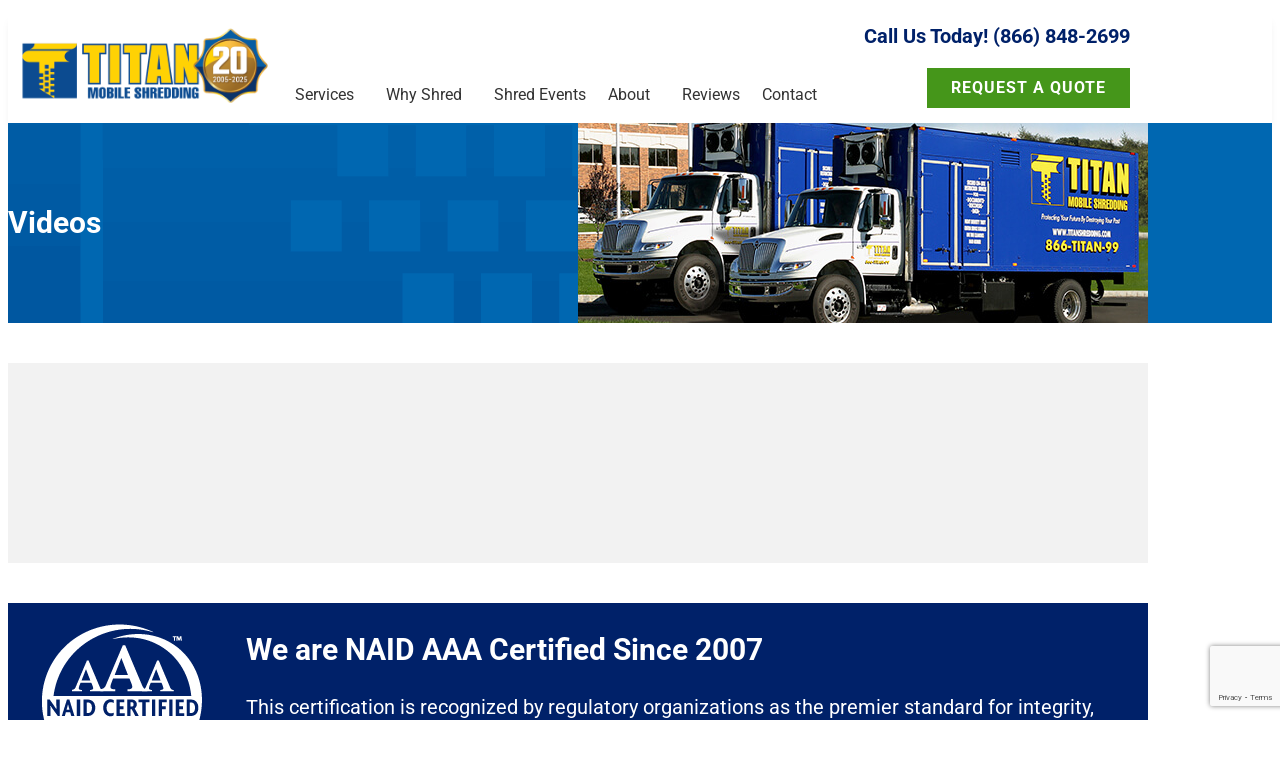

--- FILE ---
content_type: text/html; charset=UTF-8
request_url: https://titanshredding.com/video-gallery/
body_size: 21490
content:
<!doctype html>
<html lang="en-CA">
<head>
	<meta charset="UTF-8">
	<meta name="viewport" content="width=device-width, initial-scale=1">
	<link rel="profile" href="https://gmpg.org/xfn/11">
	<meta name='robots' content='index, follow, max-image-preview:large, max-snippet:-1, max-video-preview:-1' />

	<!-- This site is optimized with the Yoast SEO plugin v26.6 - https://yoast.com/wordpress/plugins/seo/ -->
	<title>Video Gallery - TITAN Mobile Shredding</title>
<link data-rocket-prefetch href="https://www.youtube.com" rel="dns-prefetch">
<link data-rocket-prefetch href="https://www.googletagmanager.com" rel="dns-prefetch">
<link data-rocket-prefetch href="https://www.google-analytics.com" rel="dns-prefetch">
<link data-rocket-prefetch href="https://www.gstatic.com" rel="dns-prefetch">
<link data-rocket-prefetch href="https://acsbapp.com" rel="dns-prefetch">
<link data-rocket-prefetch href="https://googleads.g.doubleclick.net" rel="dns-prefetch">
<link data-rocket-prefetch href="https://www.google.com" rel="dns-prefetch"><link rel="preload" data-rocket-preload as="image" href="https://titanshredding.com/wp-content/uploads/2021/02/Asset-24.png" fetchpriority="high">
	<meta name="description" content="Watch videos about document shredding at TITAN Mobile Shredding." />
	<link rel="canonical" href="https://titanshredding.com/video-gallery/" />
	<meta property="og:locale" content="en_US" />
	<meta property="og:type" content="article" />
	<meta property="og:title" content="Video Gallery - TITAN Mobile Shredding" />
	<meta property="og:description" content="Watch videos about document shredding at TITAN Mobile Shredding." />
	<meta property="og:url" content="https://titanshredding.com/video-gallery/" />
	<meta property="og:site_name" content="TITAN Mobile Shredding" />
	<meta property="article:publisher" content="https://www.facebook.com/TITANShredding/" />
	<meta property="article:modified_time" content="2022-12-13T22:15:50+00:00" />
	<meta property="og:image" content="https://titanshredding.com/wp-content/uploads/2021/02/shred-fleet.jpg" />
	<meta name="twitter:card" content="summary_large_image" />
	<meta name="twitter:site" content="@TITANShredding" />
	<meta name="twitter:label1" content="Est. reading time" />
	<meta name="twitter:data1" content="2 minutes" />
	<script type="application/ld+json" class="yoast-schema-graph">{"@context":"https://schema.org","@graph":[{"@type":"WebPage","@id":"https://titanshredding.com/video-gallery/","url":"https://titanshredding.com/video-gallery/","name":"Video Gallery - TITAN Mobile Shredding","isPartOf":{"@id":"https://titanshredding.com/#website"},"primaryImageOfPage":{"@id":"https://titanshredding.com/video-gallery/#primaryimage"},"image":{"@id":"https://titanshredding.com/video-gallery/#primaryimage"},"thumbnailUrl":"https://titanshredding.com/wp-content/uploads/2021/02/shred-fleet.jpg","datePublished":"2022-11-02T21:28:47+00:00","dateModified":"2022-12-13T22:15:50+00:00","description":"Watch videos about document shredding at TITAN Mobile Shredding.","breadcrumb":{"@id":"https://titanshredding.com/video-gallery/#breadcrumb"},"inLanguage":"en-CA","potentialAction":[{"@type":"ReadAction","target":["https://titanshredding.com/video-gallery/"]}]},{"@type":"ImageObject","inLanguage":"en-CA","@id":"https://titanshredding.com/video-gallery/#primaryimage","url":"https://titanshredding.com/wp-content/uploads/2021/02/shred-fleet.jpg","contentUrl":"https://titanshredding.com/wp-content/uploads/2021/02/shred-fleet.jpg","width":570,"height":200,"caption":"TITAN Mobile Shredding shred trucks"},{"@type":"BreadcrumbList","@id":"https://titanshredding.com/video-gallery/#breadcrumb","itemListElement":[{"@type":"ListItem","position":1,"name":"Home","item":"https://titanshredding.com/"},{"@type":"ListItem","position":2,"name":"Video Gallery"}]},{"@type":"WebSite","@id":"https://titanshredding.com/#website","url":"https://titanshredding.com/","name":"TITAN Mobile Shredding","description":"Services in Philadelphia Pennsylvania","publisher":{"@id":"https://titanshredding.com/#organization"},"potentialAction":[{"@type":"SearchAction","target":{"@type":"EntryPoint","urlTemplate":"https://titanshredding.com/?s={search_term_string}"},"query-input":{"@type":"PropertyValueSpecification","valueRequired":true,"valueName":"search_term_string"}}],"inLanguage":"en-CA"},{"@type":"Organization","@id":"https://titanshredding.com/#organization","name":"TITAN Mobile Shredding","url":"https://titanshredding.com/","logo":{"@type":"ImageObject","inLanguage":"en-CA","@id":"https://titanshredding.com/#/schema/logo/image/","url":"https://titanshredding.com/wp-content/uploads/2021/02/TMS-20th-Anniv.-Logo-72dpi.png","contentUrl":"https://titanshredding.com/wp-content/uploads/2021/02/TMS-20th-Anniv.-Logo-72dpi.png","width":594,"height":198,"caption":"TITAN Mobile Shredding"},"image":{"@id":"https://titanshredding.com/#/schema/logo/image/"},"sameAs":["https://www.facebook.com/TITANShredding/","https://x.com/TITANShredding","https://www.linkedin.com/company/titan-mobile-shredding-llc/"]}]}</script>
	<!-- / Yoast SEO plugin. -->



<link rel="alternate" type="application/rss+xml" title="TITAN Mobile Shredding &raquo; Feed" href="https://titanshredding.com/feed/" />
<link rel="alternate" type="application/rss+xml" title="TITAN Mobile Shredding &raquo; Comments Feed" href="https://titanshredding.com/comments/feed/" />
<link rel="alternate" title="oEmbed (JSON)" type="application/json+oembed" href="https://titanshredding.com/wp-json/oembed/1.0/embed?url=https%3A%2F%2Ftitanshredding.com%2Fvideo-gallery%2F" />
<link rel="alternate" title="oEmbed (XML)" type="text/xml+oembed" href="https://titanshredding.com/wp-json/oembed/1.0/embed?url=https%3A%2F%2Ftitanshredding.com%2Fvideo-gallery%2F&#038;format=xml" />
<style id='wp-img-auto-sizes-contain-inline-css'>
img:is([sizes=auto i],[sizes^="auto," i]){contain-intrinsic-size:3000px 1500px}
/*# sourceURL=wp-img-auto-sizes-contain-inline-css */
</style>
<style id='wp-emoji-styles-inline-css'>

	img.wp-smiley, img.emoji {
		display: inline !important;
		border: none !important;
		box-shadow: none !important;
		height: 1em !important;
		width: 1em !important;
		margin: 0 0.07em !important;
		vertical-align: -0.1em !important;
		background: none !important;
		padding: 0 !important;
	}
/*# sourceURL=wp-emoji-styles-inline-css */
</style>
<style id='global-styles-inline-css'>
:root{--wp--preset--aspect-ratio--square: 1;--wp--preset--aspect-ratio--4-3: 4/3;--wp--preset--aspect-ratio--3-4: 3/4;--wp--preset--aspect-ratio--3-2: 3/2;--wp--preset--aspect-ratio--2-3: 2/3;--wp--preset--aspect-ratio--16-9: 16/9;--wp--preset--aspect-ratio--9-16: 9/16;--wp--preset--color--black: #000000;--wp--preset--color--cyan-bluish-gray: #abb8c3;--wp--preset--color--white: #ffffff;--wp--preset--color--pale-pink: #f78da7;--wp--preset--color--vivid-red: #cf2e2e;--wp--preset--color--luminous-vivid-orange: #ff6900;--wp--preset--color--luminous-vivid-amber: #fcb900;--wp--preset--color--light-green-cyan: #7bdcb5;--wp--preset--color--vivid-green-cyan: #00d084;--wp--preset--color--pale-cyan-blue: #8ed1fc;--wp--preset--color--vivid-cyan-blue: #0693e3;--wp--preset--color--vivid-purple: #9b51e0;--wp--preset--gradient--vivid-cyan-blue-to-vivid-purple: linear-gradient(135deg,rgb(6,147,227) 0%,rgb(155,81,224) 100%);--wp--preset--gradient--light-green-cyan-to-vivid-green-cyan: linear-gradient(135deg,rgb(122,220,180) 0%,rgb(0,208,130) 100%);--wp--preset--gradient--luminous-vivid-amber-to-luminous-vivid-orange: linear-gradient(135deg,rgb(252,185,0) 0%,rgb(255,105,0) 100%);--wp--preset--gradient--luminous-vivid-orange-to-vivid-red: linear-gradient(135deg,rgb(255,105,0) 0%,rgb(207,46,46) 100%);--wp--preset--gradient--very-light-gray-to-cyan-bluish-gray: linear-gradient(135deg,rgb(238,238,238) 0%,rgb(169,184,195) 100%);--wp--preset--gradient--cool-to-warm-spectrum: linear-gradient(135deg,rgb(74,234,220) 0%,rgb(151,120,209) 20%,rgb(207,42,186) 40%,rgb(238,44,130) 60%,rgb(251,105,98) 80%,rgb(254,248,76) 100%);--wp--preset--gradient--blush-light-purple: linear-gradient(135deg,rgb(255,206,236) 0%,rgb(152,150,240) 100%);--wp--preset--gradient--blush-bordeaux: linear-gradient(135deg,rgb(254,205,165) 0%,rgb(254,45,45) 50%,rgb(107,0,62) 100%);--wp--preset--gradient--luminous-dusk: linear-gradient(135deg,rgb(255,203,112) 0%,rgb(199,81,192) 50%,rgb(65,88,208) 100%);--wp--preset--gradient--pale-ocean: linear-gradient(135deg,rgb(255,245,203) 0%,rgb(182,227,212) 50%,rgb(51,167,181) 100%);--wp--preset--gradient--electric-grass: linear-gradient(135deg,rgb(202,248,128) 0%,rgb(113,206,126) 100%);--wp--preset--gradient--midnight: linear-gradient(135deg,rgb(2,3,129) 0%,rgb(40,116,252) 100%);--wp--preset--font-size--small: 13px;--wp--preset--font-size--medium: 20px;--wp--preset--font-size--large: 36px;--wp--preset--font-size--x-large: 42px;--wp--preset--spacing--20: 0.44rem;--wp--preset--spacing--30: 0.67rem;--wp--preset--spacing--40: 1rem;--wp--preset--spacing--50: 1.5rem;--wp--preset--spacing--60: 2.25rem;--wp--preset--spacing--70: 3.38rem;--wp--preset--spacing--80: 5.06rem;--wp--preset--shadow--natural: 6px 6px 9px rgba(0, 0, 0, 0.2);--wp--preset--shadow--deep: 12px 12px 50px rgba(0, 0, 0, 0.4);--wp--preset--shadow--sharp: 6px 6px 0px rgba(0, 0, 0, 0.2);--wp--preset--shadow--outlined: 6px 6px 0px -3px rgb(255, 255, 255), 6px 6px rgb(0, 0, 0);--wp--preset--shadow--crisp: 6px 6px 0px rgb(0, 0, 0);}:root { --wp--style--global--content-size: 800px;--wp--style--global--wide-size: 1200px; }:where(body) { margin: 0; }.wp-site-blocks > .alignleft { float: left; margin-right: 2em; }.wp-site-blocks > .alignright { float: right; margin-left: 2em; }.wp-site-blocks > .aligncenter { justify-content: center; margin-left: auto; margin-right: auto; }:where(.wp-site-blocks) > * { margin-block-start: 24px; margin-block-end: 0; }:where(.wp-site-blocks) > :first-child { margin-block-start: 0; }:where(.wp-site-blocks) > :last-child { margin-block-end: 0; }:root { --wp--style--block-gap: 24px; }:root :where(.is-layout-flow) > :first-child{margin-block-start: 0;}:root :where(.is-layout-flow) > :last-child{margin-block-end: 0;}:root :where(.is-layout-flow) > *{margin-block-start: 24px;margin-block-end: 0;}:root :where(.is-layout-constrained) > :first-child{margin-block-start: 0;}:root :where(.is-layout-constrained) > :last-child{margin-block-end: 0;}:root :where(.is-layout-constrained) > *{margin-block-start: 24px;margin-block-end: 0;}:root :where(.is-layout-flex){gap: 24px;}:root :where(.is-layout-grid){gap: 24px;}.is-layout-flow > .alignleft{float: left;margin-inline-start: 0;margin-inline-end: 2em;}.is-layout-flow > .alignright{float: right;margin-inline-start: 2em;margin-inline-end: 0;}.is-layout-flow > .aligncenter{margin-left: auto !important;margin-right: auto !important;}.is-layout-constrained > .alignleft{float: left;margin-inline-start: 0;margin-inline-end: 2em;}.is-layout-constrained > .alignright{float: right;margin-inline-start: 2em;margin-inline-end: 0;}.is-layout-constrained > .aligncenter{margin-left: auto !important;margin-right: auto !important;}.is-layout-constrained > :where(:not(.alignleft):not(.alignright):not(.alignfull)){max-width: var(--wp--style--global--content-size);margin-left: auto !important;margin-right: auto !important;}.is-layout-constrained > .alignwide{max-width: var(--wp--style--global--wide-size);}body .is-layout-flex{display: flex;}.is-layout-flex{flex-wrap: wrap;align-items: center;}.is-layout-flex > :is(*, div){margin: 0;}body .is-layout-grid{display: grid;}.is-layout-grid > :is(*, div){margin: 0;}body{padding-top: 0px;padding-right: 0px;padding-bottom: 0px;padding-left: 0px;}a:where(:not(.wp-element-button)){text-decoration: underline;}:root :where(.wp-element-button, .wp-block-button__link){background-color: #32373c;border-width: 0;color: #fff;font-family: inherit;font-size: inherit;font-style: inherit;font-weight: inherit;letter-spacing: inherit;line-height: inherit;padding-top: calc(0.667em + 2px);padding-right: calc(1.333em + 2px);padding-bottom: calc(0.667em + 2px);padding-left: calc(1.333em + 2px);text-decoration: none;text-transform: inherit;}.has-black-color{color: var(--wp--preset--color--black) !important;}.has-cyan-bluish-gray-color{color: var(--wp--preset--color--cyan-bluish-gray) !important;}.has-white-color{color: var(--wp--preset--color--white) !important;}.has-pale-pink-color{color: var(--wp--preset--color--pale-pink) !important;}.has-vivid-red-color{color: var(--wp--preset--color--vivid-red) !important;}.has-luminous-vivid-orange-color{color: var(--wp--preset--color--luminous-vivid-orange) !important;}.has-luminous-vivid-amber-color{color: var(--wp--preset--color--luminous-vivid-amber) !important;}.has-light-green-cyan-color{color: var(--wp--preset--color--light-green-cyan) !important;}.has-vivid-green-cyan-color{color: var(--wp--preset--color--vivid-green-cyan) !important;}.has-pale-cyan-blue-color{color: var(--wp--preset--color--pale-cyan-blue) !important;}.has-vivid-cyan-blue-color{color: var(--wp--preset--color--vivid-cyan-blue) !important;}.has-vivid-purple-color{color: var(--wp--preset--color--vivid-purple) !important;}.has-black-background-color{background-color: var(--wp--preset--color--black) !important;}.has-cyan-bluish-gray-background-color{background-color: var(--wp--preset--color--cyan-bluish-gray) !important;}.has-white-background-color{background-color: var(--wp--preset--color--white) !important;}.has-pale-pink-background-color{background-color: var(--wp--preset--color--pale-pink) !important;}.has-vivid-red-background-color{background-color: var(--wp--preset--color--vivid-red) !important;}.has-luminous-vivid-orange-background-color{background-color: var(--wp--preset--color--luminous-vivid-orange) !important;}.has-luminous-vivid-amber-background-color{background-color: var(--wp--preset--color--luminous-vivid-amber) !important;}.has-light-green-cyan-background-color{background-color: var(--wp--preset--color--light-green-cyan) !important;}.has-vivid-green-cyan-background-color{background-color: var(--wp--preset--color--vivid-green-cyan) !important;}.has-pale-cyan-blue-background-color{background-color: var(--wp--preset--color--pale-cyan-blue) !important;}.has-vivid-cyan-blue-background-color{background-color: var(--wp--preset--color--vivid-cyan-blue) !important;}.has-vivid-purple-background-color{background-color: var(--wp--preset--color--vivid-purple) !important;}.has-black-border-color{border-color: var(--wp--preset--color--black) !important;}.has-cyan-bluish-gray-border-color{border-color: var(--wp--preset--color--cyan-bluish-gray) !important;}.has-white-border-color{border-color: var(--wp--preset--color--white) !important;}.has-pale-pink-border-color{border-color: var(--wp--preset--color--pale-pink) !important;}.has-vivid-red-border-color{border-color: var(--wp--preset--color--vivid-red) !important;}.has-luminous-vivid-orange-border-color{border-color: var(--wp--preset--color--luminous-vivid-orange) !important;}.has-luminous-vivid-amber-border-color{border-color: var(--wp--preset--color--luminous-vivid-amber) !important;}.has-light-green-cyan-border-color{border-color: var(--wp--preset--color--light-green-cyan) !important;}.has-vivid-green-cyan-border-color{border-color: var(--wp--preset--color--vivid-green-cyan) !important;}.has-pale-cyan-blue-border-color{border-color: var(--wp--preset--color--pale-cyan-blue) !important;}.has-vivid-cyan-blue-border-color{border-color: var(--wp--preset--color--vivid-cyan-blue) !important;}.has-vivid-purple-border-color{border-color: var(--wp--preset--color--vivid-purple) !important;}.has-vivid-cyan-blue-to-vivid-purple-gradient-background{background: var(--wp--preset--gradient--vivid-cyan-blue-to-vivid-purple) !important;}.has-light-green-cyan-to-vivid-green-cyan-gradient-background{background: var(--wp--preset--gradient--light-green-cyan-to-vivid-green-cyan) !important;}.has-luminous-vivid-amber-to-luminous-vivid-orange-gradient-background{background: var(--wp--preset--gradient--luminous-vivid-amber-to-luminous-vivid-orange) !important;}.has-luminous-vivid-orange-to-vivid-red-gradient-background{background: var(--wp--preset--gradient--luminous-vivid-orange-to-vivid-red) !important;}.has-very-light-gray-to-cyan-bluish-gray-gradient-background{background: var(--wp--preset--gradient--very-light-gray-to-cyan-bluish-gray) !important;}.has-cool-to-warm-spectrum-gradient-background{background: var(--wp--preset--gradient--cool-to-warm-spectrum) !important;}.has-blush-light-purple-gradient-background{background: var(--wp--preset--gradient--blush-light-purple) !important;}.has-blush-bordeaux-gradient-background{background: var(--wp--preset--gradient--blush-bordeaux) !important;}.has-luminous-dusk-gradient-background{background: var(--wp--preset--gradient--luminous-dusk) !important;}.has-pale-ocean-gradient-background{background: var(--wp--preset--gradient--pale-ocean) !important;}.has-electric-grass-gradient-background{background: var(--wp--preset--gradient--electric-grass) !important;}.has-midnight-gradient-background{background: var(--wp--preset--gradient--midnight) !important;}.has-small-font-size{font-size: var(--wp--preset--font-size--small) !important;}.has-medium-font-size{font-size: var(--wp--preset--font-size--medium) !important;}.has-large-font-size{font-size: var(--wp--preset--font-size--large) !important;}.has-x-large-font-size{font-size: var(--wp--preset--font-size--x-large) !important;}
:root :where(.wp-block-pullquote){font-size: 1.5em;line-height: 1.6;}
/*# sourceURL=global-styles-inline-css */
</style>
<link data-minify="1" rel='stylesheet' id='cpsh-shortcodes-css' href='https://titanshredding.com/wp-content/cache/min/1/wp-content/plugins/column-shortcodes/assets/css/shortcodes.css?ver=1769188726' media='all' />
<link data-minify="1" rel='stylesheet' id='grw-public-main-css-css' href='https://titanshredding.com/wp-content/cache/min/1/wp-content/plugins/widget-google-reviews/assets/css/public-main.css?ver=1769188726' media='all' />
<link rel='stylesheet' id='hello-elementor-css' href='https://titanshredding.com/wp-content/themes/hello-elementor/style.css?ver=6.9' media='all' />
<link data-minify="1" rel='stylesheet' id='child-style-css' href='https://titanshredding.com/wp-content/cache/min/1/wp-content/themes/custom/style.css?ver=1769188726' media='all' />
<link data-minify="1" rel='stylesheet' id='main-css-css' href='https://titanshredding.com/wp-content/cache/min/1/wp-content/themes/custom/css/main.css?ver=1769188726' media='all' />
<link data-minify="1" rel='stylesheet' id='hello-elementor-theme-style-css' href='https://titanshredding.com/wp-content/cache/min/1/wp-content/themes/hello-elementor/assets/css/theme.css?ver=1769188726' media='all' />
<link data-minify="1" rel='stylesheet' id='hello-elementor-header-footer-css' href='https://titanshredding.com/wp-content/cache/min/1/wp-content/themes/hello-elementor/assets/css/header-footer.css?ver=1769188726' media='all' />
<link rel='stylesheet' id='elementor-frontend-css' href='https://titanshredding.com/wp-content/uploads/elementor/css/custom-frontend.min.css?ver=1767624915' media='all' />
<link rel='stylesheet' id='widget-image-css' href='https://titanshredding.com/wp-content/plugins/elementor/assets/css/widget-image.min.css?ver=3.34.0' media='all' />
<link rel='stylesheet' id='widget-nav-menu-css' href='https://titanshredding.com/wp-content/uploads/elementor/css/custom-pro-widget-nav-menu.min.css?ver=1767624915' media='all' />
<link rel='stylesheet' id='widget-heading-css' href='https://titanshredding.com/wp-content/plugins/elementor/assets/css/widget-heading.min.css?ver=3.34.0' media='all' />
<link rel='stylesheet' id='e-sticky-css' href='https://titanshredding.com/wp-content/plugins/elementor-pro/assets/css/modules/sticky.min.css?ver=3.34.0' media='all' />
<link rel='stylesheet' id='widget-social-icons-css' href='https://titanshredding.com/wp-content/plugins/elementor/assets/css/widget-social-icons.min.css?ver=3.34.0' media='all' />
<link rel='stylesheet' id='e-apple-webkit-css' href='https://titanshredding.com/wp-content/uploads/elementor/css/custom-apple-webkit.min.css?ver=1767624915' media='all' />
<link rel='stylesheet' id='widget-icon-box-css' href='https://titanshredding.com/wp-content/uploads/elementor/css/custom-widget-icon-box.min.css?ver=1767624915' media='all' />
<link rel='stylesheet' id='widget-icon-list-css' href='https://titanshredding.com/wp-content/uploads/elementor/css/custom-widget-icon-list.min.css?ver=1767624915' media='all' />
<link rel='stylesheet' id='e-animation-fadeInUp-css' href='https://titanshredding.com/wp-content/plugins/elementor/assets/lib/animations/styles/fadeInUp.min.css?ver=3.34.0' media='all' />
<link rel='stylesheet' id='widget-form-css' href='https://titanshredding.com/wp-content/plugins/elementor-pro/assets/css/widget-form.min.css?ver=3.34.0' media='all' />
<link rel='stylesheet' id='e-animation-fadeIn-css' href='https://titanshredding.com/wp-content/plugins/elementor/assets/lib/animations/styles/fadeIn.min.css?ver=3.34.0' media='all' />
<link rel='stylesheet' id='e-popup-css' href='https://titanshredding.com/wp-content/plugins/elementor-pro/assets/css/conditionals/popup.min.css?ver=3.34.0' media='all' />
<link rel='stylesheet' id='e-animation-fadeInDown-css' href='https://titanshredding.com/wp-content/plugins/elementor/assets/lib/animations/styles/fadeInDown.min.css?ver=3.34.0' media='all' />
<link data-minify="1" rel='stylesheet' id='elementor-icons-css' href='https://titanshredding.com/wp-content/cache/min/1/wp-content/plugins/elementor/assets/lib/eicons/css/elementor-icons.min.css?ver=1769188726' media='all' />
<link rel='stylesheet' id='elementor-post-10-css' href='https://titanshredding.com/wp-content/uploads/elementor/css/post-10.css?ver=1767624916' media='all' />
<link rel='stylesheet' id='widget-video-css' href='https://titanshredding.com/wp-content/plugins/elementor/assets/css/widget-video.min.css?ver=3.34.0' media='all' />
<link rel='stylesheet' id='elementor-post-10597-css' href='https://titanshredding.com/wp-content/uploads/elementor/css/post-10597.css?ver=1767625362' media='all' />
<link rel='stylesheet' id='elementor-post-134-css' href='https://titanshredding.com/wp-content/uploads/elementor/css/post-134.css?ver=1768235299' media='all' />
<link rel='stylesheet' id='elementor-post-203-css' href='https://titanshredding.com/wp-content/uploads/elementor/css/post-203.css?ver=1767624916' media='all' />
<link rel='stylesheet' id='elementor-post-12016-css' href='https://titanshredding.com/wp-content/uploads/elementor/css/post-12016.css?ver=1767624916' media='all' />
<link rel='stylesheet' id='elementor-post-1505-css' href='https://titanshredding.com/wp-content/uploads/elementor/css/post-1505.css?ver=1767624916' media='all' />
<link data-minify="1" rel='stylesheet' id='elementor-gf-local-roboto-css' href='https://titanshredding.com/wp-content/cache/min/1/wp-content/uploads/elementor/google-fonts/css/roboto.css?ver=1769188726' media='all' />
<link data-minify="1" rel='stylesheet' id='elementor-gf-local-lato-css' href='https://titanshredding.com/wp-content/cache/min/1/wp-content/uploads/elementor/google-fonts/css/lato.css?ver=1769188726' media='all' />
<link rel='stylesheet' id='elementor-icons-shared-0-css' href='https://titanshredding.com/wp-content/plugins/elementor/assets/lib/font-awesome/css/fontawesome.min.css?ver=5.15.3' media='all' />
<link data-minify="1" rel='stylesheet' id='elementor-icons-fa-solid-css' href='https://titanshredding.com/wp-content/cache/min/1/wp-content/plugins/elementor/assets/lib/font-awesome/css/solid.min.css?ver=1769188726' media='all' />
<link data-minify="1" rel='stylesheet' id='elementor-icons-fa-brands-css' href='https://titanshredding.com/wp-content/cache/min/1/wp-content/plugins/elementor/assets/lib/font-awesome/css/brands.min.css?ver=1769188726' media='all' />
<link data-minify="1" rel='stylesheet' id='elementor-icons-fa-regular-css' href='https://titanshredding.com/wp-content/cache/min/1/wp-content/plugins/elementor/assets/lib/font-awesome/css/regular.min.css?ver=1769188726' media='all' />
<script data-minify="1" defer="defer" src="https://titanshredding.com/wp-content/cache/min/1/wp-content/plugins/widget-google-reviews/assets/js/public-main.js?ver=1769188726" id="grw-public-main-js-js"></script>
<script src="https://titanshredding.com/wp-includes/js/jquery/jquery.min.js?ver=3.7.1" id="jquery-core-js"></script>
<script src="https://titanshredding.com/wp-includes/js/jquery/jquery-migrate.min.js?ver=3.4.1" id="jquery-migrate-js"></script>
<link rel="https://api.w.org/" href="https://titanshredding.com/wp-json/" /><link rel="alternate" title="JSON" type="application/json" href="https://titanshredding.com/wp-json/wp/v2/pages/10597" /><link rel="EditURI" type="application/rsd+xml" title="RSD" href="https://titanshredding.com/xmlrpc.php?rsd" />
<meta name="generator" content="WordPress 6.9" />
<link rel='shortlink' href='https://titanshredding.com/?p=10597' />
<!-- Custom Header Scripts Here -->        <!-- Google Tag Manager -->
        <script>(function (w, d, s, l, i) {
                w[l] = w[l] || [];
                w[l].push({
                    'gtm.start':
                        new Date().getTime(), event: 'gtm.js'
                });
                var f = d.getElementsByTagName(s)[0],
                    j = d.createElement(s), dl = l != 'dataLayer' ? '&l=' + l : '';
                j.async = true;
                j.src =
                    'https://www.googletagmanager.com/gtm.js?id=' + i + dl;
                f.parentNode.insertBefore(j, f);
            })(window, document, 'script', 'dataLayer', 'GTM-NJG9N9S');</script>
        <!-- End Google Tag Manager -->
		<meta name="generator" content="Elementor 3.34.0; features: additional_custom_breakpoints; settings: css_print_method-external, google_font-enabled, font_display-auto">
<!-- Google tag (gtag.js) -->
<script async src="https://www.googletagmanager.com/gtag/js?id=AW-1060891368"></script>
<script>
  window.dataLayer = window.dataLayer || [];
  function gtag(){dataLayer.push(arguments);}
  gtag('js', new Date());

  gtag('config', 'AW-1060891368');
</script>
<!-- Google tag (gtag.js) -->
<script async src="https://www.googletagmanager.com/gtag/js?id=G-36W1VVZ8BD"></script>
<script>
  window.dataLayer = window.dataLayer || [];
  function gtag(){dataLayer.push(arguments);}
  gtag('js', new Date());

  gtag('config', 'G-36W1VVZ8BD');
</script>
<!-- Google tag (gtag.js) -->
<script async src="https://www.googletagmanager.com/gtag/js?id=AW-1060891368"></script>
<script>
  window.dataLayer = window.dataLayer || [];
  function gtag(){dataLayer.push(arguments);}
  gtag('js', new Date());

  gtag('config', 'AW-1060891368');
</script>
<meta name="google-site-verification" content="bRAJvmKlODWeUrJPr6P1xoobKy6pD0fHhwIy-i6aBZ0" />
			<style>
				.e-con.e-parent:nth-of-type(n+4):not(.e-lazyloaded):not(.e-no-lazyload),
				.e-con.e-parent:nth-of-type(n+4):not(.e-lazyloaded):not(.e-no-lazyload) * {
					background-image: none !important;
				}
				@media screen and (max-height: 1024px) {
					.e-con.e-parent:nth-of-type(n+3):not(.e-lazyloaded):not(.e-no-lazyload),
					.e-con.e-parent:nth-of-type(n+3):not(.e-lazyloaded):not(.e-no-lazyload) * {
						background-image: none !important;
					}
				}
				@media screen and (max-height: 640px) {
					.e-con.e-parent:nth-of-type(n+2):not(.e-lazyloaded):not(.e-no-lazyload),
					.e-con.e-parent:nth-of-type(n+2):not(.e-lazyloaded):not(.e-no-lazyload) * {
						background-image: none !important;
					}
				}
			</style>
			<link rel="icon" href="https://titanshredding.com/wp-content/uploads/2021/02/favicon-150x150.jpg" sizes="32x32" />
<link rel="icon" href="https://titanshredding.com/wp-content/uploads/2021/02/favicon.jpg" sizes="192x192" />
<link rel="apple-touch-icon" href="https://titanshredding.com/wp-content/uploads/2021/02/favicon.jpg" />
<meta name="msapplication-TileImage" content="https://titanshredding.com/wp-content/uploads/2021/02/favicon.jpg" />
		<style id="wp-custom-css">
			::placeholder {
	opacity: 1 !important;
}		</style>
		<meta name="generator" content="WP Rocket 3.20.3" data-wpr-features="wpr_minify_js wpr_preconnect_external_domains wpr_oci wpr_minify_css wpr_preload_links wpr_desktop" /></head>
<body class="wp-singular page-template-default page page-id-10597 wp-embed-responsive wp-theme-hello-elementor wp-child-theme-custom hello-elementor-default elementor-default elementor-kit-10 elementor-page elementor-page-10597">

 <script> (function(){ var s = document.createElement('script'); var h = document.querySelector('head') || document.body; s.src = 'https://acsbapp.com/apps/app/dist/js/app.js'; s.async = true; s.onload = function(){ acsbJS.init(); }; h.appendChild(s); })(); </script> 

<a class="skip-link screen-reader-text" href="#content">Skip to content</a>

		<header  data-elementor-type="header" data-elementor-id="134" class="elementor elementor-134 elementor-location-header" data-elementor-post-type="elementor_library">
					<section  class="elementor-section elementor-top-section elementor-element elementor-element-e17d8aa elementor-hidden-mobile elementor-section-boxed elementor-section-height-default elementor-section-height-default" data-id="e17d8aa" data-element_type="section" data-settings="{&quot;sticky&quot;:&quot;top&quot;,&quot;background_background&quot;:&quot;classic&quot;,&quot;sticky_on&quot;:[&quot;desktop&quot;,&quot;tablet&quot;,&quot;mobile&quot;],&quot;sticky_offset&quot;:0,&quot;sticky_effects_offset&quot;:0,&quot;sticky_anchor_link_offset&quot;:0}">
						<div  class="elementor-container elementor-column-gap-default">
					<div class="elementor-column elementor-col-33 elementor-top-column elementor-element elementor-element-dd0100c" data-id="dd0100c" data-element_type="column">
			<div class="elementor-widget-wrap elementor-element-populated">
						<div class="elementor-element elementor-element-5f2fa41 elementor-widget elementor-widget-image" data-id="5f2fa41" data-element_type="widget" data-widget_type="image.default">
				<div class="elementor-widget-container">
																<a href="https://titanshredding.com/">
							<img fetchpriority="high" width="594" height="198" src="https://titanshredding.com/wp-content/uploads/2021/02/TMS-20th-Anniv.-Logo-72dpi.png" class="attachment-large size-large wp-image-13557" alt="TMS-20th Anniv. Logo" srcset="https://titanshredding.com/wp-content/uploads/2021/02/TMS-20th-Anniv.-Logo-72dpi.png 594w, https://titanshredding.com/wp-content/uploads/2021/02/TMS-20th-Anniv.-Logo-72dpi-300x100.png 300w" sizes="(max-width: 594px) 100vw, 594px" />								</a>
															</div>
				</div>
					</div>
		</div>
				<div class="elementor-column elementor-col-33 elementor-top-column elementor-element elementor-element-59fa674" data-id="59fa674" data-element_type="column">
			<div class="elementor-widget-wrap elementor-element-populated">
						<div class="elementor-element elementor-element-eb9ba0a elementor-nav-menu__align-center elementor-nav-menu--stretch elementor-nav-menu--dropdown-tablet elementor-nav-menu__text-align-aside elementor-nav-menu--toggle elementor-nav-menu--burger elementor-widget elementor-widget-nav-menu" data-id="eb9ba0a" data-element_type="widget" data-settings="{&quot;full_width&quot;:&quot;stretch&quot;,&quot;submenu_icon&quot;:{&quot;value&quot;:&quot;&lt;i class=\&quot;\&quot; aria-hidden=\&quot;true\&quot;&gt;&lt;\/i&gt;&quot;,&quot;library&quot;:&quot;&quot;},&quot;layout&quot;:&quot;horizontal&quot;,&quot;toggle&quot;:&quot;burger&quot;}" data-widget_type="nav-menu.default">
				<div class="elementor-widget-container">
								<nav aria-label="Menu" class="elementor-nav-menu--main elementor-nav-menu__container elementor-nav-menu--layout-horizontal e--pointer-none">
				<ul id="menu-1-eb9ba0a" class="elementor-nav-menu"><li class="menu-item menu-item-type-post_type menu-item-object-page menu-item-has-children menu-item-124"><a href="https://titanshredding.com/services/" class="elementor-item">Services</a>
<ul class="sub-menu elementor-nav-menu--dropdown">
	<li class="menu-item menu-item-type-post_type menu-item-object-page menu-item-120"><a href="https://titanshredding.com/scheduled-shredding-service/" class="elementor-sub-item">Scheduled Shredding Service</a></li>
	<li class="menu-item menu-item-type-post_type menu-item-object-page menu-item-118"><a href="https://titanshredding.com/one-time-purge-shredding/" class="elementor-sub-item">One-Time Purge Shredding</a></li>
	<li class="menu-item menu-item-type-post_type menu-item-object-page menu-item-12222"><a href="https://titanshredding.com/mobile-shredding/" class="elementor-sub-item">Mobile Shredding</a></li>
	<li class="menu-item menu-item-type-post_type menu-item-object-page menu-item-12785"><a href="https://titanshredding.com/on-site-shredding/" class="elementor-sub-item">On-Site Shredding</a></li>
	<li class="menu-item menu-item-type-post_type menu-item-object-page menu-item-119"><a href="https://titanshredding.com/residential-shredding/" class="elementor-sub-item">Residential Shredding</a></li>
	<li class="menu-item menu-item-type-post_type menu-item-object-page menu-item-111"><a href="https://titanshredding.com/hard-drive-destruction/" class="elementor-sub-item">Hard Drive Destruction</a></li>
	<li class="menu-item menu-item-type-post_type menu-item-object-page menu-item-107"><a href="https://titanshredding.com/drop-go-shredding/" class="elementor-sub-item">Drop &#038; Go Shredding</a></li>
	<li class="menu-item menu-item-type-post_type menu-item-object-page menu-item-2191"><a href="https://titanshredding.com/certified-product-destruction/" class="elementor-sub-item">Certified Product Destruction</a></li>
	<li class="menu-item menu-item-type-post_type menu-item-object-page menu-item-13929"><a href="https://titanshredding.com/e-waste-recycling-services/" class="elementor-sub-item">E-Waste Recycling Services</a></li>
	<li class="menu-item menu-item-type-post_type menu-item-object-page menu-item-115"><a href="https://titanshredding.com/media-destruction/" class="elementor-sub-item">Media Destruction</a></li>
	<li class="menu-item menu-item-type-post_type menu-item-object-page menu-item-13930"><a href="https://titanshredding.com/record-storage/" class="elementor-sub-item">Record Storage</a></li>
	<li class="menu-item menu-item-type-post_type menu-item-object-page menu-item-121"><a href="https://titanshredding.com/secure-collection-containers/" class="elementor-sub-item">Secure Collection Containers</a></li>
</ul>
</li>
<li class="menu-item menu-item-type-post_type menu-item-object-page menu-item-has-children menu-item-132"><a href="https://titanshredding.com/why-shred/" class="elementor-item">Why Shred</a>
<ul class="sub-menu elementor-nav-menu--dropdown">
	<li class="menu-item menu-item-type-post_type menu-item-object-page menu-item-127"><a href="https://titanshredding.com/shredding-process/" class="elementor-sub-item">Shredding Process</a></li>
	<li class="menu-item menu-item-type-post_type menu-item-object-page menu-item-131"><a href="https://titanshredding.com/what-to-shred/" class="elementor-sub-item">What to Shred</a></li>
	<li class="menu-item menu-item-type-post_type menu-item-object-page menu-item-126"><a href="https://titanshredding.com/shredding-cost-analysis-tool/" class="elementor-sub-item">Shredding Cost Analysis Tool</a></li>
	<li class="menu-item menu-item-type-post_type menu-item-object-page menu-item-123"><a href="https://titanshredding.com/service-recommendation-tool/" class="elementor-sub-item">Service Recommendation Tool</a></li>
	<li class="menu-item menu-item-type-post_type menu-item-object-page menu-item-113"><a href="https://titanshredding.com/laws-regulations/" class="elementor-sub-item">Law &#038; Regulations</a></li>
	<li class="menu-item menu-item-type-post_type menu-item-object-page menu-item-130"><a href="https://titanshredding.com/train-your-staff/" class="elementor-sub-item">Train Your Staff</a></li>
	<li class="menu-item menu-item-type-post_type menu-item-object-page menu-item-108"><a href="https://titanshredding.com/faq/" class="elementor-sub-item">FAQ</a></li>
</ul>
</li>
<li class="menu-item menu-item-type-post_type menu-item-object-page menu-item-125"><a href="https://titanshredding.com/shred-events/" class="elementor-item">Shred Events</a></li>
<li class="menu-item menu-item-type-post_type menu-item-object-page current-menu-ancestor current-menu-parent current_page_parent current_page_ancestor menu-item-has-children menu-item-100"><a href="https://titanshredding.com/about/" class="elementor-item">About</a>
<ul class="sub-menu elementor-nav-menu--dropdown">
	<li class="menu-item menu-item-type-post_type menu-item-object-page menu-item-133"><a href="https://titanshredding.com/why-titan/" class="elementor-sub-item">Why TITAN®</a></li>
	<li class="menu-item menu-item-type-post_type_archive menu-item-object-testimonial menu-item-4410"><a href="https://titanshredding.com/testimonials/" class="elementor-sub-item">Testimonials</a></li>
	<li class="menu-item menu-item-type-post_type menu-item-object-page menu-item-has-children menu-item-2192"><a href="https://titanshredding.com/industry-solutions/" class="elementor-sub-item">Industry Solutions</a>
	<ul class="sub-menu elementor-nav-menu--dropdown">
		<li class="menu-item menu-item-type-post_type menu-item-object-page menu-item-2194"><a href="https://titanshredding.com/financial-document-shredding/" class="elementor-sub-item">Financial</a></li>
		<li class="menu-item menu-item-type-post_type menu-item-object-page menu-item-13763"><a href="https://titanshredding.com/industry-solutions/government-document-shredding-services/" class="elementor-sub-item">Government</a></li>
		<li class="menu-item menu-item-type-post_type menu-item-object-page menu-item-2195"><a href="https://titanshredding.com/legal-document-shredding/" class="elementor-sub-item">Legal</a></li>
		<li class="menu-item menu-item-type-post_type menu-item-object-page menu-item-2196"><a href="https://titanshredding.com/medical-record-shredding/" class="elementor-sub-item">Medical</a></li>
		<li class="menu-item menu-item-type-post_type menu-item-object-page menu-item-13636"><a href="https://titanshredding.com/industry-solutions/shredding-for-car-dealerships/" class="elementor-sub-item">Car Dealerships</a></li>
		<li class="menu-item menu-item-type-post_type menu-item-object-page menu-item-13746"><a href="https://titanshredding.com/shredding-for-it-industry/" class="elementor-sub-item">Technology and IT</a></li>
		<li class="menu-item menu-item-type-post_type menu-item-object-page menu-item-14017"><a href="https://titanshredding.com/industry-solutions/non-profits/" class="elementor-sub-item">Non-Profits</a></li>
	</ul>
</li>
	<li class="menu-item menu-item-type-post_type menu-item-object-page menu-item-2202"><a href="https://titanshredding.com/naid-certification/" class="elementor-sub-item">NAID Certification</a></li>
	<li class="menu-item menu-item-type-post_type menu-item-object-page menu-item-14231"><a href="https://titanshredding.com/titandataprotect/" class="elementor-sub-item">TITAN DataProtect™</a></li>
	<li class="menu-item menu-item-type-post_type menu-item-object-page menu-item-2199"><a href="https://titanshredding.com/certified-destruction-specialist/" class="elementor-sub-item">Certified Destruction Specialist</a></li>
	<li class="menu-item menu-item-type-post_type menu-item-object-page menu-item-2201"><a href="https://titanshredding.com/green-compliance/" class="elementor-sub-item">Green Compliance</a></li>
	<li class="menu-item menu-item-type-post_type menu-item-object-page menu-item-2203"><a href="https://titanshredding.com/sponsored-shred-events/" class="elementor-sub-item">Sponsored Shred Events</a></li>
	<li class="menu-item menu-item-type-post_type menu-item-object-page menu-item-2198"><a href="https://titanshredding.com/careers/" class="elementor-sub-item">Careers</a></li>
	<li class="menu-item menu-item-type-post_type menu-item-object-page current-menu-item page_item page-item-10597 current_page_item menu-item-10625"><a href="https://titanshredding.com/video-gallery/" aria-current="page" class="elementor-sub-item elementor-item-active">Video Gallery</a></li>
	<li class="menu-item menu-item-type-post_type menu-item-object-page menu-item-2197"><a href="https://titanshredding.com/blog/" class="elementor-sub-item">Blog</a></li>
</ul>
</li>
<li class="menu-item menu-item-type-custom menu-item-object-custom menu-item-9743"><a target="_blank" href="https://search.google.com/local/writereview?placeid=ChIJ26B4OqoExIkRzbuLE_s3s8Y" class="elementor-item">Reviews</a></li>
<li class="menu-item menu-item-type-post_type menu-item-object-page menu-item-has-children menu-item-105"><a href="https://titanshredding.com/contact/" class="elementor-item">Contact</a>
<ul class="sub-menu elementor-nav-menu--dropdown">
	<li class="menu-item menu-item-type-post_type menu-item-object-page menu-item-2204"><a href="https://titanshredding.com/service-areas/" class="elementor-sub-item">Service Areas</a></li>
</ul>
</li>
</ul>			</nav>
					<div class="elementor-menu-toggle" role="button" tabindex="0" aria-label="Menu Toggle" aria-expanded="false">
			<i aria-hidden="true" role="presentation" class="elementor-menu-toggle__icon--open eicon-menu-bar"></i><i aria-hidden="true" role="presentation" class="elementor-menu-toggle__icon--close eicon-close"></i>		</div>
					<nav class="elementor-nav-menu--dropdown elementor-nav-menu__container" aria-hidden="true">
				<ul id="menu-2-eb9ba0a" class="elementor-nav-menu"><li class="menu-item menu-item-type-post_type menu-item-object-page menu-item-has-children menu-item-124"><a href="https://titanshredding.com/services/" class="elementor-item" tabindex="-1">Services</a>
<ul class="sub-menu elementor-nav-menu--dropdown">
	<li class="menu-item menu-item-type-post_type menu-item-object-page menu-item-120"><a href="https://titanshredding.com/scheduled-shredding-service/" class="elementor-sub-item" tabindex="-1">Scheduled Shredding Service</a></li>
	<li class="menu-item menu-item-type-post_type menu-item-object-page menu-item-118"><a href="https://titanshredding.com/one-time-purge-shredding/" class="elementor-sub-item" tabindex="-1">One-Time Purge Shredding</a></li>
	<li class="menu-item menu-item-type-post_type menu-item-object-page menu-item-12222"><a href="https://titanshredding.com/mobile-shredding/" class="elementor-sub-item" tabindex="-1">Mobile Shredding</a></li>
	<li class="menu-item menu-item-type-post_type menu-item-object-page menu-item-12785"><a href="https://titanshredding.com/on-site-shredding/" class="elementor-sub-item" tabindex="-1">On-Site Shredding</a></li>
	<li class="menu-item menu-item-type-post_type menu-item-object-page menu-item-119"><a href="https://titanshredding.com/residential-shredding/" class="elementor-sub-item" tabindex="-1">Residential Shredding</a></li>
	<li class="menu-item menu-item-type-post_type menu-item-object-page menu-item-111"><a href="https://titanshredding.com/hard-drive-destruction/" class="elementor-sub-item" tabindex="-1">Hard Drive Destruction</a></li>
	<li class="menu-item menu-item-type-post_type menu-item-object-page menu-item-107"><a href="https://titanshredding.com/drop-go-shredding/" class="elementor-sub-item" tabindex="-1">Drop &#038; Go Shredding</a></li>
	<li class="menu-item menu-item-type-post_type menu-item-object-page menu-item-2191"><a href="https://titanshredding.com/certified-product-destruction/" class="elementor-sub-item" tabindex="-1">Certified Product Destruction</a></li>
	<li class="menu-item menu-item-type-post_type menu-item-object-page menu-item-13929"><a href="https://titanshredding.com/e-waste-recycling-services/" class="elementor-sub-item" tabindex="-1">E-Waste Recycling Services</a></li>
	<li class="menu-item menu-item-type-post_type menu-item-object-page menu-item-115"><a href="https://titanshredding.com/media-destruction/" class="elementor-sub-item" tabindex="-1">Media Destruction</a></li>
	<li class="menu-item menu-item-type-post_type menu-item-object-page menu-item-13930"><a href="https://titanshredding.com/record-storage/" class="elementor-sub-item" tabindex="-1">Record Storage</a></li>
	<li class="menu-item menu-item-type-post_type menu-item-object-page menu-item-121"><a href="https://titanshredding.com/secure-collection-containers/" class="elementor-sub-item" tabindex="-1">Secure Collection Containers</a></li>
</ul>
</li>
<li class="menu-item menu-item-type-post_type menu-item-object-page menu-item-has-children menu-item-132"><a href="https://titanshredding.com/why-shred/" class="elementor-item" tabindex="-1">Why Shred</a>
<ul class="sub-menu elementor-nav-menu--dropdown">
	<li class="menu-item menu-item-type-post_type menu-item-object-page menu-item-127"><a href="https://titanshredding.com/shredding-process/" class="elementor-sub-item" tabindex="-1">Shredding Process</a></li>
	<li class="menu-item menu-item-type-post_type menu-item-object-page menu-item-131"><a href="https://titanshredding.com/what-to-shred/" class="elementor-sub-item" tabindex="-1">What to Shred</a></li>
	<li class="menu-item menu-item-type-post_type menu-item-object-page menu-item-126"><a href="https://titanshredding.com/shredding-cost-analysis-tool/" class="elementor-sub-item" tabindex="-1">Shredding Cost Analysis Tool</a></li>
	<li class="menu-item menu-item-type-post_type menu-item-object-page menu-item-123"><a href="https://titanshredding.com/service-recommendation-tool/" class="elementor-sub-item" tabindex="-1">Service Recommendation Tool</a></li>
	<li class="menu-item menu-item-type-post_type menu-item-object-page menu-item-113"><a href="https://titanshredding.com/laws-regulations/" class="elementor-sub-item" tabindex="-1">Law &#038; Regulations</a></li>
	<li class="menu-item menu-item-type-post_type menu-item-object-page menu-item-130"><a href="https://titanshredding.com/train-your-staff/" class="elementor-sub-item" tabindex="-1">Train Your Staff</a></li>
	<li class="menu-item menu-item-type-post_type menu-item-object-page menu-item-108"><a href="https://titanshredding.com/faq/" class="elementor-sub-item" tabindex="-1">FAQ</a></li>
</ul>
</li>
<li class="menu-item menu-item-type-post_type menu-item-object-page menu-item-125"><a href="https://titanshredding.com/shred-events/" class="elementor-item" tabindex="-1">Shred Events</a></li>
<li class="menu-item menu-item-type-post_type menu-item-object-page current-menu-ancestor current-menu-parent current_page_parent current_page_ancestor menu-item-has-children menu-item-100"><a href="https://titanshredding.com/about/" class="elementor-item" tabindex="-1">About</a>
<ul class="sub-menu elementor-nav-menu--dropdown">
	<li class="menu-item menu-item-type-post_type menu-item-object-page menu-item-133"><a href="https://titanshredding.com/why-titan/" class="elementor-sub-item" tabindex="-1">Why TITAN®</a></li>
	<li class="menu-item menu-item-type-post_type_archive menu-item-object-testimonial menu-item-4410"><a href="https://titanshredding.com/testimonials/" class="elementor-sub-item" tabindex="-1">Testimonials</a></li>
	<li class="menu-item menu-item-type-post_type menu-item-object-page menu-item-has-children menu-item-2192"><a href="https://titanshredding.com/industry-solutions/" class="elementor-sub-item" tabindex="-1">Industry Solutions</a>
	<ul class="sub-menu elementor-nav-menu--dropdown">
		<li class="menu-item menu-item-type-post_type menu-item-object-page menu-item-2194"><a href="https://titanshredding.com/financial-document-shredding/" class="elementor-sub-item" tabindex="-1">Financial</a></li>
		<li class="menu-item menu-item-type-post_type menu-item-object-page menu-item-13763"><a href="https://titanshredding.com/industry-solutions/government-document-shredding-services/" class="elementor-sub-item" tabindex="-1">Government</a></li>
		<li class="menu-item menu-item-type-post_type menu-item-object-page menu-item-2195"><a href="https://titanshredding.com/legal-document-shredding/" class="elementor-sub-item" tabindex="-1">Legal</a></li>
		<li class="menu-item menu-item-type-post_type menu-item-object-page menu-item-2196"><a href="https://titanshredding.com/medical-record-shredding/" class="elementor-sub-item" tabindex="-1">Medical</a></li>
		<li class="menu-item menu-item-type-post_type menu-item-object-page menu-item-13636"><a href="https://titanshredding.com/industry-solutions/shredding-for-car-dealerships/" class="elementor-sub-item" tabindex="-1">Car Dealerships</a></li>
		<li class="menu-item menu-item-type-post_type menu-item-object-page menu-item-13746"><a href="https://titanshredding.com/shredding-for-it-industry/" class="elementor-sub-item" tabindex="-1">Technology and IT</a></li>
		<li class="menu-item menu-item-type-post_type menu-item-object-page menu-item-14017"><a href="https://titanshredding.com/industry-solutions/non-profits/" class="elementor-sub-item" tabindex="-1">Non-Profits</a></li>
	</ul>
</li>
	<li class="menu-item menu-item-type-post_type menu-item-object-page menu-item-2202"><a href="https://titanshredding.com/naid-certification/" class="elementor-sub-item" tabindex="-1">NAID Certification</a></li>
	<li class="menu-item menu-item-type-post_type menu-item-object-page menu-item-14231"><a href="https://titanshredding.com/titandataprotect/" class="elementor-sub-item" tabindex="-1">TITAN DataProtect™</a></li>
	<li class="menu-item menu-item-type-post_type menu-item-object-page menu-item-2199"><a href="https://titanshredding.com/certified-destruction-specialist/" class="elementor-sub-item" tabindex="-1">Certified Destruction Specialist</a></li>
	<li class="menu-item menu-item-type-post_type menu-item-object-page menu-item-2201"><a href="https://titanshredding.com/green-compliance/" class="elementor-sub-item" tabindex="-1">Green Compliance</a></li>
	<li class="menu-item menu-item-type-post_type menu-item-object-page menu-item-2203"><a href="https://titanshredding.com/sponsored-shred-events/" class="elementor-sub-item" tabindex="-1">Sponsored Shred Events</a></li>
	<li class="menu-item menu-item-type-post_type menu-item-object-page menu-item-2198"><a href="https://titanshredding.com/careers/" class="elementor-sub-item" tabindex="-1">Careers</a></li>
	<li class="menu-item menu-item-type-post_type menu-item-object-page current-menu-item page_item page-item-10597 current_page_item menu-item-10625"><a href="https://titanshredding.com/video-gallery/" aria-current="page" class="elementor-sub-item elementor-item-active" tabindex="-1">Video Gallery</a></li>
	<li class="menu-item menu-item-type-post_type menu-item-object-page menu-item-2197"><a href="https://titanshredding.com/blog/" class="elementor-sub-item" tabindex="-1">Blog</a></li>
</ul>
</li>
<li class="menu-item menu-item-type-custom menu-item-object-custom menu-item-9743"><a target="_blank" href="https://search.google.com/local/writereview?placeid=ChIJ26B4OqoExIkRzbuLE_s3s8Y" class="elementor-item" tabindex="-1">Reviews</a></li>
<li class="menu-item menu-item-type-post_type menu-item-object-page menu-item-has-children menu-item-105"><a href="https://titanshredding.com/contact/" class="elementor-item" tabindex="-1">Contact</a>
<ul class="sub-menu elementor-nav-menu--dropdown">
	<li class="menu-item menu-item-type-post_type menu-item-object-page menu-item-2204"><a href="https://titanshredding.com/service-areas/" class="elementor-sub-item" tabindex="-1">Service Areas</a></li>
</ul>
</li>
</ul>			</nav>
						</div>
				</div>
					</div>
		</div>
				<div class="elementor-column elementor-col-33 elementor-top-column elementor-element elementor-element-6486e90" data-id="6486e90" data-element_type="column">
			<div class="elementor-widget-wrap elementor-element-populated">
						<div class="elementor-element elementor-element-0d2fa2a elementor-widget elementor-widget-heading" data-id="0d2fa2a" data-element_type="widget" data-widget_type="heading.default">
				<div class="elementor-widget-container">
					<p class="elementor-heading-title elementor-size-default"><a href="tel:866-848-2699">Call Us Today!  (866) 848-2699</a></p>				</div>
				</div>
				<div class="elementor-element elementor-element-19fe75f elementor-align-right elementor-widget elementor-widget-button" data-id="19fe75f" data-element_type="widget" data-widget_type="button.default">
				<div class="elementor-widget-container">
									<div class="elementor-button-wrapper">
					<a class="elementor-button elementor-button-link elementor-size-sm" href="#elementor-action%3Aaction%3Dpopup%3Aopen%26settings%3DeyJpZCI6IjE1MDUiLCJ0b2dnbGUiOmZhbHNlfQ%3D%3D">
						<span class="elementor-button-content-wrapper">
									<span class="elementor-button-text">Request a Quote</span>
					</span>
					</a>
				</div>
								</div>
				</div>
					</div>
		</div>
					</div>
		</section>
				<section  class="elementor-section elementor-top-section elementor-element elementor-element-33cbc9b elementor-hidden-desktop elementor-hidden-tablet elementor-section-boxed elementor-section-height-default elementor-section-height-default" data-id="33cbc9b" data-element_type="section" data-settings="{&quot;sticky&quot;:&quot;top&quot;,&quot;background_background&quot;:&quot;classic&quot;,&quot;sticky_on&quot;:[&quot;desktop&quot;,&quot;tablet&quot;,&quot;mobile&quot;],&quot;sticky_offset&quot;:0,&quot;sticky_effects_offset&quot;:0,&quot;sticky_anchor_link_offset&quot;:0}">
						<div  class="elementor-container elementor-column-gap-default">
					<div class="elementor-column elementor-col-25 elementor-top-column elementor-element elementor-element-9a728e4" data-id="9a728e4" data-element_type="column">
			<div class="elementor-widget-wrap elementor-element-populated">
						<div class="elementor-element elementor-element-24cac51 elementor-widget elementor-widget-image" data-id="24cac51" data-element_type="widget" data-widget_type="image.default">
				<div class="elementor-widget-container">
																<a href="https://titanshredding.com/">
							<img fetchpriority="high" width="594" height="198" src="https://titanshredding.com/wp-content/uploads/2021/02/TMS-20th-Anniv.-Logo-72dpi.png" class="attachment-large size-large wp-image-13557" alt="TMS-20th Anniv. Logo" srcset="https://titanshredding.com/wp-content/uploads/2021/02/TMS-20th-Anniv.-Logo-72dpi.png 594w, https://titanshredding.com/wp-content/uploads/2021/02/TMS-20th-Anniv.-Logo-72dpi-300x100.png 300w" sizes="(max-width: 594px) 100vw, 594px" />								</a>
															</div>
				</div>
					</div>
		</div>
				<div class="elementor-column elementor-col-25 elementor-top-column elementor-element elementor-element-28fe920" data-id="28fe920" data-element_type="column">
			<div class="elementor-widget-wrap elementor-element-populated">
						<div class="elementor-element elementor-element-e95db7b elementor-view-default elementor-widget elementor-widget-icon" data-id="e95db7b" data-element_type="widget" data-widget_type="icon.default">
				<div class="elementor-widget-container">
							<div class="elementor-icon-wrapper">
			<a class="elementor-icon" href="tel:866-848-2699">
			<i aria-hidden="true" class="fas fa-phone-alt"></i>			</a>
		</div>
						</div>
				</div>
					</div>
		</div>
				<div class="elementor-column elementor-col-25 elementor-top-column elementor-element elementor-element-8119427" data-id="8119427" data-element_type="column">
			<div class="elementor-widget-wrap elementor-element-populated">
						<div class="elementor-element elementor-element-e45bd68 elementor-nav-menu__align-end elementor-nav-menu--stretch elementor-nav-menu--dropdown-tablet elementor-nav-menu__text-align-aside elementor-nav-menu--toggle elementor-nav-menu--burger elementor-widget elementor-widget-nav-menu" data-id="e45bd68" data-element_type="widget" data-settings="{&quot;full_width&quot;:&quot;stretch&quot;,&quot;submenu_icon&quot;:{&quot;value&quot;:&quot;&lt;i class=\&quot;\&quot; aria-hidden=\&quot;true\&quot;&gt;&lt;\/i&gt;&quot;,&quot;library&quot;:&quot;&quot;},&quot;layout&quot;:&quot;horizontal&quot;,&quot;toggle&quot;:&quot;burger&quot;}" data-widget_type="nav-menu.default">
				<div class="elementor-widget-container">
								<nav aria-label="Menu" class="elementor-nav-menu--main elementor-nav-menu__container elementor-nav-menu--layout-horizontal e--pointer-none">
				<ul id="menu-1-e45bd68" class="elementor-nav-menu"><li class="menu-item menu-item-type-post_type menu-item-object-page menu-item-has-children menu-item-124"><a href="https://titanshredding.com/services/" class="elementor-item">Services</a>
<ul class="sub-menu elementor-nav-menu--dropdown">
	<li class="menu-item menu-item-type-post_type menu-item-object-page menu-item-120"><a href="https://titanshredding.com/scheduled-shredding-service/" class="elementor-sub-item">Scheduled Shredding Service</a></li>
	<li class="menu-item menu-item-type-post_type menu-item-object-page menu-item-118"><a href="https://titanshredding.com/one-time-purge-shredding/" class="elementor-sub-item">One-Time Purge Shredding</a></li>
	<li class="menu-item menu-item-type-post_type menu-item-object-page menu-item-12222"><a href="https://titanshredding.com/mobile-shredding/" class="elementor-sub-item">Mobile Shredding</a></li>
	<li class="menu-item menu-item-type-post_type menu-item-object-page menu-item-12785"><a href="https://titanshredding.com/on-site-shredding/" class="elementor-sub-item">On-Site Shredding</a></li>
	<li class="menu-item menu-item-type-post_type menu-item-object-page menu-item-119"><a href="https://titanshredding.com/residential-shredding/" class="elementor-sub-item">Residential Shredding</a></li>
	<li class="menu-item menu-item-type-post_type menu-item-object-page menu-item-111"><a href="https://titanshredding.com/hard-drive-destruction/" class="elementor-sub-item">Hard Drive Destruction</a></li>
	<li class="menu-item menu-item-type-post_type menu-item-object-page menu-item-107"><a href="https://titanshredding.com/drop-go-shredding/" class="elementor-sub-item">Drop &#038; Go Shredding</a></li>
	<li class="menu-item menu-item-type-post_type menu-item-object-page menu-item-2191"><a href="https://titanshredding.com/certified-product-destruction/" class="elementor-sub-item">Certified Product Destruction</a></li>
	<li class="menu-item menu-item-type-post_type menu-item-object-page menu-item-13929"><a href="https://titanshredding.com/e-waste-recycling-services/" class="elementor-sub-item">E-Waste Recycling Services</a></li>
	<li class="menu-item menu-item-type-post_type menu-item-object-page menu-item-115"><a href="https://titanshredding.com/media-destruction/" class="elementor-sub-item">Media Destruction</a></li>
	<li class="menu-item menu-item-type-post_type menu-item-object-page menu-item-13930"><a href="https://titanshredding.com/record-storage/" class="elementor-sub-item">Record Storage</a></li>
	<li class="menu-item menu-item-type-post_type menu-item-object-page menu-item-121"><a href="https://titanshredding.com/secure-collection-containers/" class="elementor-sub-item">Secure Collection Containers</a></li>
</ul>
</li>
<li class="menu-item menu-item-type-post_type menu-item-object-page menu-item-has-children menu-item-132"><a href="https://titanshredding.com/why-shred/" class="elementor-item">Why Shred</a>
<ul class="sub-menu elementor-nav-menu--dropdown">
	<li class="menu-item menu-item-type-post_type menu-item-object-page menu-item-127"><a href="https://titanshredding.com/shredding-process/" class="elementor-sub-item">Shredding Process</a></li>
	<li class="menu-item menu-item-type-post_type menu-item-object-page menu-item-131"><a href="https://titanshredding.com/what-to-shred/" class="elementor-sub-item">What to Shred</a></li>
	<li class="menu-item menu-item-type-post_type menu-item-object-page menu-item-126"><a href="https://titanshredding.com/shredding-cost-analysis-tool/" class="elementor-sub-item">Shredding Cost Analysis Tool</a></li>
	<li class="menu-item menu-item-type-post_type menu-item-object-page menu-item-123"><a href="https://titanshredding.com/service-recommendation-tool/" class="elementor-sub-item">Service Recommendation Tool</a></li>
	<li class="menu-item menu-item-type-post_type menu-item-object-page menu-item-113"><a href="https://titanshredding.com/laws-regulations/" class="elementor-sub-item">Law &#038; Regulations</a></li>
	<li class="menu-item menu-item-type-post_type menu-item-object-page menu-item-130"><a href="https://titanshredding.com/train-your-staff/" class="elementor-sub-item">Train Your Staff</a></li>
	<li class="menu-item menu-item-type-post_type menu-item-object-page menu-item-108"><a href="https://titanshredding.com/faq/" class="elementor-sub-item">FAQ</a></li>
</ul>
</li>
<li class="menu-item menu-item-type-post_type menu-item-object-page menu-item-125"><a href="https://titanshredding.com/shred-events/" class="elementor-item">Shred Events</a></li>
<li class="menu-item menu-item-type-post_type menu-item-object-page current-menu-ancestor current-menu-parent current_page_parent current_page_ancestor menu-item-has-children menu-item-100"><a href="https://titanshredding.com/about/" class="elementor-item">About</a>
<ul class="sub-menu elementor-nav-menu--dropdown">
	<li class="menu-item menu-item-type-post_type menu-item-object-page menu-item-133"><a href="https://titanshredding.com/why-titan/" class="elementor-sub-item">Why TITAN®</a></li>
	<li class="menu-item menu-item-type-post_type_archive menu-item-object-testimonial menu-item-4410"><a href="https://titanshredding.com/testimonials/" class="elementor-sub-item">Testimonials</a></li>
	<li class="menu-item menu-item-type-post_type menu-item-object-page menu-item-has-children menu-item-2192"><a href="https://titanshredding.com/industry-solutions/" class="elementor-sub-item">Industry Solutions</a>
	<ul class="sub-menu elementor-nav-menu--dropdown">
		<li class="menu-item menu-item-type-post_type menu-item-object-page menu-item-2194"><a href="https://titanshredding.com/financial-document-shredding/" class="elementor-sub-item">Financial</a></li>
		<li class="menu-item menu-item-type-post_type menu-item-object-page menu-item-13763"><a href="https://titanshredding.com/industry-solutions/government-document-shredding-services/" class="elementor-sub-item">Government</a></li>
		<li class="menu-item menu-item-type-post_type menu-item-object-page menu-item-2195"><a href="https://titanshredding.com/legal-document-shredding/" class="elementor-sub-item">Legal</a></li>
		<li class="menu-item menu-item-type-post_type menu-item-object-page menu-item-2196"><a href="https://titanshredding.com/medical-record-shredding/" class="elementor-sub-item">Medical</a></li>
		<li class="menu-item menu-item-type-post_type menu-item-object-page menu-item-13636"><a href="https://titanshredding.com/industry-solutions/shredding-for-car-dealerships/" class="elementor-sub-item">Car Dealerships</a></li>
		<li class="menu-item menu-item-type-post_type menu-item-object-page menu-item-13746"><a href="https://titanshredding.com/shredding-for-it-industry/" class="elementor-sub-item">Technology and IT</a></li>
		<li class="menu-item menu-item-type-post_type menu-item-object-page menu-item-14017"><a href="https://titanshredding.com/industry-solutions/non-profits/" class="elementor-sub-item">Non-Profits</a></li>
	</ul>
</li>
	<li class="menu-item menu-item-type-post_type menu-item-object-page menu-item-2202"><a href="https://titanshredding.com/naid-certification/" class="elementor-sub-item">NAID Certification</a></li>
	<li class="menu-item menu-item-type-post_type menu-item-object-page menu-item-14231"><a href="https://titanshredding.com/titandataprotect/" class="elementor-sub-item">TITAN DataProtect™</a></li>
	<li class="menu-item menu-item-type-post_type menu-item-object-page menu-item-2199"><a href="https://titanshredding.com/certified-destruction-specialist/" class="elementor-sub-item">Certified Destruction Specialist</a></li>
	<li class="menu-item menu-item-type-post_type menu-item-object-page menu-item-2201"><a href="https://titanshredding.com/green-compliance/" class="elementor-sub-item">Green Compliance</a></li>
	<li class="menu-item menu-item-type-post_type menu-item-object-page menu-item-2203"><a href="https://titanshredding.com/sponsored-shred-events/" class="elementor-sub-item">Sponsored Shred Events</a></li>
	<li class="menu-item menu-item-type-post_type menu-item-object-page menu-item-2198"><a href="https://titanshredding.com/careers/" class="elementor-sub-item">Careers</a></li>
	<li class="menu-item menu-item-type-post_type menu-item-object-page current-menu-item page_item page-item-10597 current_page_item menu-item-10625"><a href="https://titanshredding.com/video-gallery/" aria-current="page" class="elementor-sub-item elementor-item-active">Video Gallery</a></li>
	<li class="menu-item menu-item-type-post_type menu-item-object-page menu-item-2197"><a href="https://titanshredding.com/blog/" class="elementor-sub-item">Blog</a></li>
</ul>
</li>
<li class="menu-item menu-item-type-custom menu-item-object-custom menu-item-9743"><a target="_blank" href="https://search.google.com/local/writereview?placeid=ChIJ26B4OqoExIkRzbuLE_s3s8Y" class="elementor-item">Reviews</a></li>
<li class="menu-item menu-item-type-post_type menu-item-object-page menu-item-has-children menu-item-105"><a href="https://titanshredding.com/contact/" class="elementor-item">Contact</a>
<ul class="sub-menu elementor-nav-menu--dropdown">
	<li class="menu-item menu-item-type-post_type menu-item-object-page menu-item-2204"><a href="https://titanshredding.com/service-areas/" class="elementor-sub-item">Service Areas</a></li>
</ul>
</li>
</ul>			</nav>
					<div class="elementor-menu-toggle" role="button" tabindex="0" aria-label="Menu Toggle" aria-expanded="false">
			<i aria-hidden="true" role="presentation" class="elementor-menu-toggle__icon--open eicon-menu-bar"></i><i aria-hidden="true" role="presentation" class="elementor-menu-toggle__icon--close eicon-close"></i>		</div>
					<nav class="elementor-nav-menu--dropdown elementor-nav-menu__container" aria-hidden="true">
				<ul id="menu-2-e45bd68" class="elementor-nav-menu"><li class="menu-item menu-item-type-post_type menu-item-object-page menu-item-has-children menu-item-124"><a href="https://titanshredding.com/services/" class="elementor-item" tabindex="-1">Services</a>
<ul class="sub-menu elementor-nav-menu--dropdown">
	<li class="menu-item menu-item-type-post_type menu-item-object-page menu-item-120"><a href="https://titanshredding.com/scheduled-shredding-service/" class="elementor-sub-item" tabindex="-1">Scheduled Shredding Service</a></li>
	<li class="menu-item menu-item-type-post_type menu-item-object-page menu-item-118"><a href="https://titanshredding.com/one-time-purge-shredding/" class="elementor-sub-item" tabindex="-1">One-Time Purge Shredding</a></li>
	<li class="menu-item menu-item-type-post_type menu-item-object-page menu-item-12222"><a href="https://titanshredding.com/mobile-shredding/" class="elementor-sub-item" tabindex="-1">Mobile Shredding</a></li>
	<li class="menu-item menu-item-type-post_type menu-item-object-page menu-item-12785"><a href="https://titanshredding.com/on-site-shredding/" class="elementor-sub-item" tabindex="-1">On-Site Shredding</a></li>
	<li class="menu-item menu-item-type-post_type menu-item-object-page menu-item-119"><a href="https://titanshredding.com/residential-shredding/" class="elementor-sub-item" tabindex="-1">Residential Shredding</a></li>
	<li class="menu-item menu-item-type-post_type menu-item-object-page menu-item-111"><a href="https://titanshredding.com/hard-drive-destruction/" class="elementor-sub-item" tabindex="-1">Hard Drive Destruction</a></li>
	<li class="menu-item menu-item-type-post_type menu-item-object-page menu-item-107"><a href="https://titanshredding.com/drop-go-shredding/" class="elementor-sub-item" tabindex="-1">Drop &#038; Go Shredding</a></li>
	<li class="menu-item menu-item-type-post_type menu-item-object-page menu-item-2191"><a href="https://titanshredding.com/certified-product-destruction/" class="elementor-sub-item" tabindex="-1">Certified Product Destruction</a></li>
	<li class="menu-item menu-item-type-post_type menu-item-object-page menu-item-13929"><a href="https://titanshredding.com/e-waste-recycling-services/" class="elementor-sub-item" tabindex="-1">E-Waste Recycling Services</a></li>
	<li class="menu-item menu-item-type-post_type menu-item-object-page menu-item-115"><a href="https://titanshredding.com/media-destruction/" class="elementor-sub-item" tabindex="-1">Media Destruction</a></li>
	<li class="menu-item menu-item-type-post_type menu-item-object-page menu-item-13930"><a href="https://titanshredding.com/record-storage/" class="elementor-sub-item" tabindex="-1">Record Storage</a></li>
	<li class="menu-item menu-item-type-post_type menu-item-object-page menu-item-121"><a href="https://titanshredding.com/secure-collection-containers/" class="elementor-sub-item" tabindex="-1">Secure Collection Containers</a></li>
</ul>
</li>
<li class="menu-item menu-item-type-post_type menu-item-object-page menu-item-has-children menu-item-132"><a href="https://titanshredding.com/why-shred/" class="elementor-item" tabindex="-1">Why Shred</a>
<ul class="sub-menu elementor-nav-menu--dropdown">
	<li class="menu-item menu-item-type-post_type menu-item-object-page menu-item-127"><a href="https://titanshredding.com/shredding-process/" class="elementor-sub-item" tabindex="-1">Shredding Process</a></li>
	<li class="menu-item menu-item-type-post_type menu-item-object-page menu-item-131"><a href="https://titanshredding.com/what-to-shred/" class="elementor-sub-item" tabindex="-1">What to Shred</a></li>
	<li class="menu-item menu-item-type-post_type menu-item-object-page menu-item-126"><a href="https://titanshredding.com/shredding-cost-analysis-tool/" class="elementor-sub-item" tabindex="-1">Shredding Cost Analysis Tool</a></li>
	<li class="menu-item menu-item-type-post_type menu-item-object-page menu-item-123"><a href="https://titanshredding.com/service-recommendation-tool/" class="elementor-sub-item" tabindex="-1">Service Recommendation Tool</a></li>
	<li class="menu-item menu-item-type-post_type menu-item-object-page menu-item-113"><a href="https://titanshredding.com/laws-regulations/" class="elementor-sub-item" tabindex="-1">Law &#038; Regulations</a></li>
	<li class="menu-item menu-item-type-post_type menu-item-object-page menu-item-130"><a href="https://titanshredding.com/train-your-staff/" class="elementor-sub-item" tabindex="-1">Train Your Staff</a></li>
	<li class="menu-item menu-item-type-post_type menu-item-object-page menu-item-108"><a href="https://titanshredding.com/faq/" class="elementor-sub-item" tabindex="-1">FAQ</a></li>
</ul>
</li>
<li class="menu-item menu-item-type-post_type menu-item-object-page menu-item-125"><a href="https://titanshredding.com/shred-events/" class="elementor-item" tabindex="-1">Shred Events</a></li>
<li class="menu-item menu-item-type-post_type menu-item-object-page current-menu-ancestor current-menu-parent current_page_parent current_page_ancestor menu-item-has-children menu-item-100"><a href="https://titanshredding.com/about/" class="elementor-item" tabindex="-1">About</a>
<ul class="sub-menu elementor-nav-menu--dropdown">
	<li class="menu-item menu-item-type-post_type menu-item-object-page menu-item-133"><a href="https://titanshredding.com/why-titan/" class="elementor-sub-item" tabindex="-1">Why TITAN®</a></li>
	<li class="menu-item menu-item-type-post_type_archive menu-item-object-testimonial menu-item-4410"><a href="https://titanshredding.com/testimonials/" class="elementor-sub-item" tabindex="-1">Testimonials</a></li>
	<li class="menu-item menu-item-type-post_type menu-item-object-page menu-item-has-children menu-item-2192"><a href="https://titanshredding.com/industry-solutions/" class="elementor-sub-item" tabindex="-1">Industry Solutions</a>
	<ul class="sub-menu elementor-nav-menu--dropdown">
		<li class="menu-item menu-item-type-post_type menu-item-object-page menu-item-2194"><a href="https://titanshredding.com/financial-document-shredding/" class="elementor-sub-item" tabindex="-1">Financial</a></li>
		<li class="menu-item menu-item-type-post_type menu-item-object-page menu-item-13763"><a href="https://titanshredding.com/industry-solutions/government-document-shredding-services/" class="elementor-sub-item" tabindex="-1">Government</a></li>
		<li class="menu-item menu-item-type-post_type menu-item-object-page menu-item-2195"><a href="https://titanshredding.com/legal-document-shredding/" class="elementor-sub-item" tabindex="-1">Legal</a></li>
		<li class="menu-item menu-item-type-post_type menu-item-object-page menu-item-2196"><a href="https://titanshredding.com/medical-record-shredding/" class="elementor-sub-item" tabindex="-1">Medical</a></li>
		<li class="menu-item menu-item-type-post_type menu-item-object-page menu-item-13636"><a href="https://titanshredding.com/industry-solutions/shredding-for-car-dealerships/" class="elementor-sub-item" tabindex="-1">Car Dealerships</a></li>
		<li class="menu-item menu-item-type-post_type menu-item-object-page menu-item-13746"><a href="https://titanshredding.com/shredding-for-it-industry/" class="elementor-sub-item" tabindex="-1">Technology and IT</a></li>
		<li class="menu-item menu-item-type-post_type menu-item-object-page menu-item-14017"><a href="https://titanshredding.com/industry-solutions/non-profits/" class="elementor-sub-item" tabindex="-1">Non-Profits</a></li>
	</ul>
</li>
	<li class="menu-item menu-item-type-post_type menu-item-object-page menu-item-2202"><a href="https://titanshredding.com/naid-certification/" class="elementor-sub-item" tabindex="-1">NAID Certification</a></li>
	<li class="menu-item menu-item-type-post_type menu-item-object-page menu-item-14231"><a href="https://titanshredding.com/titandataprotect/" class="elementor-sub-item" tabindex="-1">TITAN DataProtect™</a></li>
	<li class="menu-item menu-item-type-post_type menu-item-object-page menu-item-2199"><a href="https://titanshredding.com/certified-destruction-specialist/" class="elementor-sub-item" tabindex="-1">Certified Destruction Specialist</a></li>
	<li class="menu-item menu-item-type-post_type menu-item-object-page menu-item-2201"><a href="https://titanshredding.com/green-compliance/" class="elementor-sub-item" tabindex="-1">Green Compliance</a></li>
	<li class="menu-item menu-item-type-post_type menu-item-object-page menu-item-2203"><a href="https://titanshredding.com/sponsored-shred-events/" class="elementor-sub-item" tabindex="-1">Sponsored Shred Events</a></li>
	<li class="menu-item menu-item-type-post_type menu-item-object-page menu-item-2198"><a href="https://titanshredding.com/careers/" class="elementor-sub-item" tabindex="-1">Careers</a></li>
	<li class="menu-item menu-item-type-post_type menu-item-object-page current-menu-item page_item page-item-10597 current_page_item menu-item-10625"><a href="https://titanshredding.com/video-gallery/" aria-current="page" class="elementor-sub-item elementor-item-active" tabindex="-1">Video Gallery</a></li>
	<li class="menu-item menu-item-type-post_type menu-item-object-page menu-item-2197"><a href="https://titanshredding.com/blog/" class="elementor-sub-item" tabindex="-1">Blog</a></li>
</ul>
</li>
<li class="menu-item menu-item-type-custom menu-item-object-custom menu-item-9743"><a target="_blank" href="https://search.google.com/local/writereview?placeid=ChIJ26B4OqoExIkRzbuLE_s3s8Y" class="elementor-item" tabindex="-1">Reviews</a></li>
<li class="menu-item menu-item-type-post_type menu-item-object-page menu-item-has-children menu-item-105"><a href="https://titanshredding.com/contact/" class="elementor-item" tabindex="-1">Contact</a>
<ul class="sub-menu elementor-nav-menu--dropdown">
	<li class="menu-item menu-item-type-post_type menu-item-object-page menu-item-2204"><a href="https://titanshredding.com/service-areas/" class="elementor-sub-item" tabindex="-1">Service Areas</a></li>
</ul>
</li>
</ul>			</nav>
						</div>
				</div>
					</div>
		</div>
				<div class="elementor-column elementor-col-25 elementor-top-column elementor-element elementor-element-139f50e elementor-hidden-phone" data-id="139f50e" data-element_type="column">
			<div class="elementor-widget-wrap elementor-element-populated">
						<div class="elementor-element elementor-element-e803c03 elementor-widget elementor-widget-heading" data-id="e803c03" data-element_type="widget" data-widget_type="heading.default">
				<div class="elementor-widget-container">
					<p class="elementor-heading-title elementor-size-default"><a href="tel:866-848-2699">Call Us Today!  (866) 848-2699</a></p>				</div>
				</div>
				<div class="elementor-element elementor-element-3c33578 elementor-align-right elementor-widget elementor-widget-button" data-id="3c33578" data-element_type="widget" data-widget_type="button.default">
				<div class="elementor-widget-container">
									<div class="elementor-button-wrapper">
					<a class="elementor-button elementor-button-link elementor-size-sm" href="#elementor-action%3Aaction%3Dpopup%3Aopen%26settings%3DeyJpZCI6IjE1MDUiLCJ0b2dnbGUiOmZhbHNlfQ%3D%3D">
						<span class="elementor-button-content-wrapper">
									<span class="elementor-button-text">Request a Quote</span>
					</span>
					</a>
				</div>
								</div>
				</div>
					</div>
		</div>
					</div>
		</section>
				</header>
		
<main  id="content" class="site-main post-10597 page type-page status-publish hentry">

	
	<div  class="page-content">
				<div  data-elementor-type="wp-page" data-elementor-id="10597" class="elementor elementor-10597" data-elementor-post-type="page">
						<section class="elementor-section elementor-top-section elementor-element elementor-element-9f81ef5 elementor-section-boxed elementor-section-height-default elementor-section-height-default" data-id="9f81ef5" data-element_type="section" data-settings="{&quot;background_background&quot;:&quot;classic&quot;}">
						<div  class="elementor-container elementor-column-gap-default">
					<div class="elementor-column elementor-col-50 elementor-top-column elementor-element elementor-element-5b5a758" data-id="5b5a758" data-element_type="column" data-settings="{&quot;background_background&quot;:&quot;classic&quot;}">
			<div class="elementor-widget-wrap elementor-element-populated">
						<div class="elementor-element elementor-element-fda7627 elementor-widget elementor-widget-heading" data-id="fda7627" data-element_type="widget" data-widget_type="heading.default">
				<div class="elementor-widget-container">
					<h1 class="elementor-heading-title elementor-size-default">Videos</h1>				</div>
				</div>
					</div>
		</div>
				<div class="elementor-column elementor-col-50 elementor-top-column elementor-element elementor-element-6a38be0" data-id="6a38be0" data-element_type="column">
			<div class="elementor-widget-wrap elementor-element-populated">
						<div class="elementor-element elementor-element-b2407a9 elementor-widget elementor-widget-image" data-id="b2407a9" data-element_type="widget" data-widget_type="image.default">
				<div class="elementor-widget-container">
															<img decoding="async" width="570" height="200" src="https://titanshredding.com/wp-content/uploads/2021/02/shred-fleet.jpg" class="attachment-large size-large wp-image-1092" alt="TITAN Mobile Shredding shred trucks" srcset="https://titanshredding.com/wp-content/uploads/2021/02/shred-fleet.jpg 570w, https://titanshredding.com/wp-content/uploads/2021/02/shred-fleet-300x105.jpg 300w" sizes="(max-width: 570px) 100vw, 570px" />															</div>
				</div>
					</div>
		</div>
					</div>
		</section>
				<section class="elementor-section elementor-top-section elementor-element elementor-element-b2f1479 elementor-section-boxed elementor-section-height-default elementor-section-height-default" data-id="b2f1479" data-element_type="section">
						<div  class="elementor-container elementor-column-gap-default">
					<div class="elementor-column elementor-col-100 elementor-top-column elementor-element elementor-element-9246b7c" data-id="9246b7c" data-element_type="column" data-settings="{&quot;background_background&quot;:&quot;classic&quot;}">
			<div class="elementor-widget-wrap elementor-element-populated">
						<section class="elementor-section elementor-inner-section elementor-element elementor-element-8384019 elementor-section-boxed elementor-section-height-default elementor-section-height-default" data-id="8384019" data-element_type="section">
						<div class="elementor-container elementor-column-gap-default">
					<div class="elementor-column elementor-col-50 elementor-inner-column elementor-element elementor-element-9645c18" data-id="9645c18" data-element_type="column">
			<div class="elementor-widget-wrap elementor-element-populated">
						<div class="elementor-element elementor-element-07a8197 elementor-widget elementor-widget-video" data-id="07a8197" data-element_type="widget" data-settings="{&quot;youtube_url&quot;:&quot;https:\/\/www.youtube.com\/watch?v=zg9wwJJAuTE?rel=0&quot;,&quot;video_type&quot;:&quot;youtube&quot;,&quot;controls&quot;:&quot;yes&quot;}" data-widget_type="video.default">
				<div class="elementor-widget-container">
							<div class="elementor-wrapper elementor-open-inline">
			<div class="elementor-video"></div>		</div>
						</div>
				</div>
				<div class="elementor-element elementor-element-6f1cea9 elementor-widget elementor-widget-video" data-id="6f1cea9" data-element_type="widget" data-settings="{&quot;youtube_url&quot;:&quot;https:\/\/www.youtube.com\/watch?v=sqYYhtEbtjk?rel=0&quot;,&quot;video_type&quot;:&quot;youtube&quot;,&quot;controls&quot;:&quot;yes&quot;}" data-widget_type="video.default">
				<div class="elementor-widget-container">
							<div class="elementor-wrapper elementor-open-inline">
			<div class="elementor-video"></div>		</div>
						</div>
				</div>
				<div class="elementor-element elementor-element-6a5a568 elementor-widget elementor-widget-video" data-id="6a5a568" data-element_type="widget" data-settings="{&quot;youtube_url&quot;:&quot;https:\/\/www.youtube.com\/watch?v=CGBk5KzA_dg?rel=0&quot;,&quot;video_type&quot;:&quot;youtube&quot;,&quot;controls&quot;:&quot;yes&quot;}" data-widget_type="video.default">
				<div class="elementor-widget-container">
							<div class="elementor-wrapper elementor-open-inline">
			<div class="elementor-video"></div>		</div>
						</div>
				</div>
					</div>
		</div>
				<div class="elementor-column elementor-col-50 elementor-inner-column elementor-element elementor-element-d6786ee" data-id="d6786ee" data-element_type="column">
			<div class="elementor-widget-wrap elementor-element-populated">
						<div class="elementor-element elementor-element-3373f94 elementor-widget elementor-widget-video" data-id="3373f94" data-element_type="widget" data-settings="{&quot;youtube_url&quot;:&quot;https:\/\/www.youtube.com\/watch?v=jdiHD-GzFgQ?rel=0&quot;,&quot;video_type&quot;:&quot;youtube&quot;,&quot;controls&quot;:&quot;yes&quot;}" data-widget_type="video.default">
				<div class="elementor-widget-container">
							<div class="elementor-wrapper elementor-open-inline">
			<div class="elementor-video"></div>		</div>
						</div>
				</div>
				<div class="elementor-element elementor-element-3f4052c elementor-widget elementor-widget-video" data-id="3f4052c" data-element_type="widget" data-settings="{&quot;youtube_url&quot;:&quot;https:\/\/www.youtube.com\/watch?v=-kzg_RwN0O0?rel=0&quot;,&quot;video_type&quot;:&quot;youtube&quot;,&quot;controls&quot;:&quot;yes&quot;}" data-widget_type="video.default">
				<div class="elementor-widget-container">
							<div class="elementor-wrapper elementor-open-inline">
			<div class="elementor-video"></div>		</div>
						</div>
				</div>
					</div>
		</div>
					</div>
		</section>
					</div>
		</div>
					</div>
		</section>
				<section class="elementor-section elementor-top-section elementor-element elementor-element-04a6b18 elementor-section-boxed elementor-section-height-default elementor-section-height-default" data-id="04a6b18" data-element_type="section">
						<div class="elementor-container elementor-column-gap-default">
					<div class="elementor-column elementor-col-100 elementor-top-column elementor-element elementor-element-8fd94c3" data-id="8fd94c3" data-element_type="column">
			<div class="elementor-widget-wrap elementor-element-populated">
						<div class="elementor-element elementor-element-3d9a3f6 elementor-widget elementor-widget-template" data-id="3d9a3f6" data-element_type="widget" data-widget_type="template.default">
				<div class="elementor-widget-container">
							<div class="elementor-template">
					<div data-elementor-type="section" data-elementor-id="1159" class="elementor elementor-1159" data-elementor-post-type="elementor_library">
					<section class="elementor-section elementor-top-section elementor-element elementor-element-38d3003a elementor-section-boxed elementor-section-height-default elementor-section-height-default" data-id="38d3003a" data-element_type="section">
						<div class="elementor-container elementor-column-gap-default">
					<div class="elementor-column elementor-col-100 elementor-top-column elementor-element elementor-element-5a6b3bc2" data-id="5a6b3bc2" data-element_type="column" data-settings="{&quot;background_background&quot;:&quot;classic&quot;}">
			<div class="elementor-widget-wrap elementor-element-populated">
						<section class="elementor-section elementor-inner-section elementor-element elementor-element-3c8b6c47 elementor-section-boxed elementor-section-height-default elementor-section-height-default" data-id="3c8b6c47" data-element_type="section">
						<div class="elementor-container elementor-column-gap-default">
					<div class="elementor-column elementor-col-50 elementor-inner-column elementor-element elementor-element-65a83383" data-id="65a83383" data-element_type="column">
			<div class="elementor-widget-wrap elementor-element-populated">
						<div class="elementor-element elementor-element-2028639d elementor-widget elementor-widget-image" data-id="2028639d" data-element_type="widget" data-widget_type="image.default">
				<div class="elementor-widget-container">
															<img decoding="async" width="160" height="169" src="https://titanshredding.com/wp-content/uploads/2021/02/Asset-2.png" class="attachment-large size-large wp-image-392" alt="AAA NAID certified icon" />															</div>
				</div>
					</div>
		</div>
				<div class="elementor-column elementor-col-50 elementor-inner-column elementor-element elementor-element-197c75b3" data-id="197c75b3" data-element_type="column">
			<div class="elementor-widget-wrap elementor-element-populated">
						<div class="elementor-element elementor-element-69257d43 elementor-widget elementor-widget-heading" data-id="69257d43" data-element_type="widget" data-widget_type="heading.default">
				<div class="elementor-widget-container">
					<h3 class="elementor-heading-title elementor-size-default">We are NAID AAA Certified Since 2007​</h3>				</div>
				</div>
				<div class="elementor-element elementor-element-5d6ef311 elementor-widget elementor-widget-heading" data-id="5d6ef311" data-element_type="widget" data-widget_type="heading.default">
				<div class="elementor-widget-container">
					<p class="elementor-heading-title elementor-size-default">This certification is recognized by regulatory organizations as the premier standard
for integrity, security and compliance.</p>				</div>
				</div>
				<div class="elementor-element elementor-element-2911980f elementor-widget elementor-widget-heading" data-id="2911980f" data-element_type="widget" data-widget_type="heading.default">
				<div class="elementor-widget-container">
					<p class="elementor-heading-title elementor-size-default"><a href="https://titanshredding.com/naid-certification/">Discover More »</a></p>				</div>
				</div>
					</div>
		</div>
					</div>
		</section>
					</div>
		</div>
					</div>
		</section>
				</div>
				</div>
						</div>
				</div>
					</div>
		</div>
					</div>
		</section>
				<section class="elementor-section elementor-top-section elementor-element elementor-element-e1f67bd elementor-section-boxed elementor-section-height-default elementor-section-height-default" data-id="e1f67bd" data-element_type="section">
						<div class="elementor-container elementor-column-gap-default">
					<div class="elementor-column elementor-col-100 elementor-top-column elementor-element elementor-element-d02aaaa" data-id="d02aaaa" data-element_type="column">
			<div class="elementor-widget-wrap elementor-element-populated">
						<div class="elementor-element elementor-element-18cc985 elementor-widget elementor-widget-template" data-id="18cc985" data-element_type="widget" data-widget_type="template.default">
				<div class="elementor-widget-container">
							<div class="elementor-template">
					<div data-elementor-type="section" data-elementor-id="1156" class="elementor elementor-1156" data-elementor-post-type="elementor_library">
					<section class="elementor-section elementor-top-section elementor-element elementor-element-237a648c elementor-section-boxed elementor-section-height-default elementor-section-height-default" data-id="237a648c" data-element_type="section">
						<div class="elementor-container elementor-column-gap-default">
					<div class="elementor-column elementor-col-100 elementor-top-column elementor-element elementor-element-1043557e" data-id="1043557e" data-element_type="column" data-settings="{&quot;background_background&quot;:&quot;classic&quot;}">
			<div class="elementor-widget-wrap elementor-element-populated">
						<div class="elementor-element elementor-element-5ec46668 elementor-widget elementor-widget-heading" data-id="5ec46668" data-element_type="widget" data-widget_type="heading.default">
				<div class="elementor-widget-container">
					<h3 class="elementor-heading-title elementor-size-default">Contact TITAN For Your Quote Today</h3>				</div>
				</div>
				<div class="elementor-element elementor-element-e42d7d9 elementor-button-align-center elementor-widget elementor-widget-form" data-id="e42d7d9" data-element_type="widget" data-settings="{&quot;step_next_label&quot;:&quot;Next&quot;,&quot;step_previous_label&quot;:&quot;Previous&quot;,&quot;button_width&quot;:&quot;100&quot;,&quot;step_type&quot;:&quot;number_text&quot;,&quot;step_icon_shape&quot;:&quot;circle&quot;}" data-widget_type="form.default">
				<div class="elementor-widget-container">
							<form class="elementor-form" method="post" id="popup" name="Contact Form" aria-label="Contact Form">
			<input type="hidden" name="post_id" value="1156"/>
			<input type="hidden" name="form_id" value="e42d7d9"/>
			<input type="hidden" name="referer_title" value="TITAN Mobile Shredding" />

			
			<div class="elementor-form-fields-wrapper elementor-labels-">
								<div class="elementor-field-type-select elementor-field-group elementor-column elementor-field-group-field_dbcdf98 elementor-col-100 elementor-field-required">
							<div class="elementor-field elementor-select-wrapper remove-before ">
			<div class="select-caret-down-wrapper">
				<i aria-hidden="true" class="eicon-caret-down"></i>			</div>
			<select name="form_fields[field_dbcdf98]" id="form-field-field_dbcdf98" class="elementor-field-textual elementor-size-sm" required="required">
									<option value="">*Business or Residential? </option>
									<option value="Business">Business</option>
									<option value="Residential">Residential</option>
							</select>
		</div>
						</div>
								<div class="elementor-field-type-text elementor-field-group elementor-column elementor-field-group-name elementor-col-50 elementor-field-required">
												<label for="form-field-name" class="elementor-field-label elementor-screen-only">
								Name							</label>
														<input size="1" type="text" name="form_fields[name]" id="form-field-name" class="elementor-field elementor-size-sm  elementor-field-textual" placeholder="*Name" required="required">
											</div>
								<div class="elementor-field-type-text elementor-field-group elementor-column elementor-field-group-company elementor-col-50">
												<label for="form-field-company" class="elementor-field-label elementor-screen-only">
								Company Name							</label>
														<input size="1" type="text" name="form_fields[company]" id="form-field-company" class="elementor-field elementor-size-sm  elementor-field-textual" placeholder="*Company Name">
											</div>
								<div class="elementor-field-type-email elementor-field-group elementor-column elementor-field-group-email elementor-col-50 elementor-field-required">
												<label for="form-field-email" class="elementor-field-label elementor-screen-only">
								Email							</label>
														<input size="1" type="email" name="form_fields[email]" id="form-field-email" class="elementor-field elementor-size-sm  elementor-field-textual" placeholder="*Email" required="required">
											</div>
								<div class="elementor-field-type-tel elementor-field-group elementor-column elementor-field-group-field_1b7f813 elementor-col-50 elementor-field-required">
												<label for="form-field-field_1b7f813" class="elementor-field-label elementor-screen-only">
								Phone							</label>
								<input size="1" type="tel" name="form_fields[field_1b7f813]" id="form-field-field_1b7f813" class="elementor-field elementor-size-sm  elementor-field-textual" placeholder="*Phone" required="required" pattern="[0-9()#&amp;+*-=.]+" title="Only numbers and phone characters (#, -, *, etc) are accepted.">

						</div>
								<div class="elementor-field-type-text elementor-field-group elementor-column elementor-field-group-field_9085cdb elementor-col-50 elementor-field-required">
												<label for="form-field-field_9085cdb" class="elementor-field-label elementor-screen-only">
								ZIP							</label>
														<input size="1" type="text" name="form_fields[field_9085cdb]" id="form-field-field_9085cdb" class="elementor-field elementor-size-sm  elementor-field-textual" placeholder="*ZIP Code" required="required">
											</div>
								<div class="elementor-field-type-textarea elementor-field-group elementor-column elementor-field-group-message elementor-col-100">
												<label for="form-field-message" class="elementor-field-label elementor-screen-only">
								Message							</label>
						<textarea class="elementor-field-textual elementor-field  elementor-size-sm" name="form_fields[message]" id="form-field-message" rows="4" placeholder="Please include detailed information about your request, such as frequency, quantity, and any other relevant specifics."></textarea>				</div>
								<div class="elementor-field-type-text">
					<input size="1" type="text" name="form_fields[field_0c2ca7b]" id="form-field-field_0c2ca7b" class="elementor-field elementor-size-sm " style="display:none !important;">				</div>
								<div class="elementor-field-type-recaptcha_v3 elementor-field-group elementor-column elementor-field-group-field_ed84dc9 elementor-col-100 recaptcha_v3-bottomright">
					<div class="elementor-field" id="form-field-field_ed84dc9"><div class="elementor-g-recaptcha" data-sitekey="6Lcs5ZcqAAAAANpUXEDqD3CrI5YkJRZxxzsVbLre" data-type="v3" data-action="Form" data-badge="bottomright" data-size="invisible"></div></div>				</div>
								<div class="elementor-field-group elementor-column elementor-field-type-submit elementor-col-100 e-form__buttons">
					<button class="elementor-button elementor-size-sm" type="submit">
						<span class="elementor-button-content-wrapper">
																						<span class="elementor-button-text">Send</span>
													</span>
					</button>
				</div>
			</div>
		</form>
						</div>
				</div>
				<div class="elementor-element elementor-element-a3d79d5 elementor-widget elementor-widget-html" data-id="a3d79d5" data-element_type="widget" data-widget_type="html.default">
				<div class="elementor-widget-container">
					<script>
jQuery(document).ready(function() {
    // Function to toggle visibility and requirement of company name field
    function toggleCompanyNameField() {
        var businessResidentialSelect = jQuery('#form-field-field_dbcdf98');
        var companyNameField = jQuery('.elementor-field-group-company');
        var companyNameInput = jQuery('#form-field-company');

        if (businessResidentialSelect.val() === 'Business') {
            companyNameField.show();  // Show the company name field
            companyNameInput.attr('required', 'required');  // Make it required
        } else {
            companyNameField.hide();  // Hide the company name field
            companyNameInput.removeAttr('required');  // Remove the required attribute
        }
    }

    // Initial toggle based on current selection
    toggleCompanyNameField();

    // Add event listener to dropdown change
    jQuery('#form-field-field_dbcdf98').on('change', function() {
        toggleCompanyNameField();
    });
});
</script>				</div>
				</div>
					</div>
		</div>
					</div>
		</section>
				</div>
				</div>
						</div>
				</div>
					</div>
		</div>
					</div>
		</section>
				</div>
		
		
			</div>

	
</main>

			<footer data-elementor-type="footer" data-elementor-id="203" class="elementor elementor-203 elementor-location-footer" data-elementor-post-type="elementor_library">
					<section class="elementor-section elementor-top-section elementor-element elementor-element-9325bbc elementor-section-boxed elementor-section-height-default elementor-section-height-default" data-id="9325bbc" data-element_type="section" data-settings="{&quot;background_background&quot;:&quot;classic&quot;}">
						<div class="elementor-container elementor-column-gap-default">
					<div class="elementor-column elementor-col-100 elementor-top-column elementor-element elementor-element-f3526f7" data-id="f3526f7" data-element_type="column">
			<div class="elementor-widget-wrap elementor-element-populated">
						<section class="elementor-section elementor-inner-section elementor-element elementor-element-4b8a71e elementor-section-boxed elementor-section-height-default elementor-section-height-default" data-id="4b8a71e" data-element_type="section">
						<div class="elementor-container elementor-column-gap-default">
					<div class="elementor-column elementor-col-20 elementor-inner-column elementor-element elementor-element-cf27ba8" data-id="cf27ba8" data-element_type="column">
			<div class="elementor-widget-wrap elementor-element-populated">
						<div class="elementor-element elementor-element-7ade871 elementor-widget elementor-widget-heading" data-id="7ade871" data-element_type="widget" data-widget_type="heading.default">
				<div class="elementor-widget-container">
					<p class="elementor-heading-title elementor-size-default">Socialize With Us</p>				</div>
				</div>
				<div class="elementor-element elementor-element-c999919 elementor-shape-circle elementor-grid-0 e-grid-align-center elementor-widget elementor-widget-social-icons" data-id="c999919" data-element_type="widget" data-widget_type="social-icons.default">
				<div class="elementor-widget-container">
							<div class="elementor-social-icons-wrapper elementor-grid" role="list">
							<span class="elementor-grid-item" role="listitem">
					<a class="elementor-icon elementor-social-icon elementor-social-icon-facebook elementor-repeater-item-d20857c" href="https://www.facebook.com/TITANShredding/" target="_blank">
						<span class="elementor-screen-only">Facebook</span>
						<i aria-hidden="true" class="fab fa-facebook"></i>					</a>
				</span>
							<span class="elementor-grid-item" role="listitem">
					<a class="elementor-icon elementor-social-icon elementor-social-icon-twitter elementor-repeater-item-c76727b" href="https://twitter.com/TITANShredding" target="_blank">
						<span class="elementor-screen-only">Twitter</span>
						<i aria-hidden="true" class="fab fa-twitter"></i>					</a>
				</span>
							<span class="elementor-grid-item" role="listitem">
					<a class="elementor-icon elementor-social-icon elementor-social-icon-linkedin elementor-repeater-item-8053232" href="https://www.linkedin.com/company/titan-mobile-shredding-llc/" target="_blank">
						<span class="elementor-screen-only">Linkedin</span>
						<i aria-hidden="true" class="fab fa-linkedin"></i>					</a>
				</span>
					</div>
						</div>
				</div>
					</div>
		</div>
				<div class="make-column-clickable-elementor elementor-column elementor-col-20 elementor-inner-column elementor-element elementor-element-03dcd30" style="cursor: pointer;" data-column-clickable="https://search.google.com/local/writereview?placeid=ChIJ26B4OqoExIkRzbuLE_s3s8Y" data-column-clickable-blank="_blank" data-id="03dcd30" data-element_type="column">
			<div class="elementor-widget-wrap elementor-element-populated">
						<div class="elementor-element elementor-element-3422738 elementor-widget elementor-widget-shortcode" data-id="3422738" data-element_type="widget" data-widget_type="shortcode.default">
				<div class="elementor-widget-container">
							<div class="elementor-shortcode">        <div class="wp-gr wpac" style="--head-name-color: #ffffff;--head-based-color: #ffffff;--powered-color: #ffffff;--star-color: #ffd200;" data-id="13539" data-layout="rating" data-exec="false" data-options='{&quot;text_size&quot;:&quot;&quot;,&quot;trans&quot;:{&quot;read more&quot;:&quot;read more&quot;}}'><svg xmlns="http://www.w3.org/2000/svg" style="display:none!important"><symbol id="grw-star" viewBox="0 0 1792 1792"><path d="M1728 647q0 22-26 48l-363 354 86 500q1 7 1 20 0 21-10.5 35.5t-30.5 14.5q-19 0-40-12l-449-236-449 236q-22 12-40 12-21 0-31.5-14.5t-10.5-35.5q0-6 2-20l86-500-364-354q-25-27-25-48 0-37 56-46l502-73 225-455q19-41 49-41t49 41l225 455 502 73q56 9 56 46z"></path></symbol><symbol id="grw-star-h" viewBox="0 0 1792 1792"><path d="M1250 957l257-250-356-52-66-10-30-60-159-322v963l59 31 318 168-60-355-12-66zm452-262l-363 354 86 500q5 33-6 51.5t-34 18.5q-17 0-40-12l-449-236-449 236q-23 12-40 12-23 0-34-18.5t-6-51.5l86-500-364-354q-32-32-23-59.5t54-34.5l502-73 225-455q20-41 49-41 28 0 49 41l225 455 502 73q45 7 54 34.5t-24 59.5z"></path></symbol><symbol id="grw-star-o" viewBox="0 0 1792 1792"><path d="M1201 1004l306-297-422-62-189-382-189 382-422 62 306 297-73 421 378-199 377 199zm527-357q0 22-26 48l-363 354 86 500q1 7 1 20 0 50-41 50-19 0-40-12l-449-236-449 236q-22 12-40 12-21 0-31.5-14.5t-10.5-35.5q0-6 2-20l86-500-364-354q-25-27-25-48 0-37 56-46l502-73 225-455q19-41 49-41t49 41l225 455 502 73q56 9 56 46z" fill="#ccc"></path></symbol><symbol id="grw-tripadvisor" viewBox="0 0 713.496 713.496"><g><circle fill="#34E0A1" cx="356.749" cy="356.748" r="356.748"/><path d="M577.095,287.152l43.049-46.836h-95.465c-47.792-32.646-105.51-51.659-167.931-51.659   c-62.342,0-119.899,19.054-167.612,51.659H93.432l43.049,46.836c-26.387,24.075-42.929,58.754-42.929,97.259   c0,72.665,58.914,131.578,131.579,131.578c34.519,0,65.968-13.313,89.446-35.077l42.172,45.919l42.172-45.879   c23.478,21.764,54.887,35.037,89.406,35.037c72.665,0,131.658-58.913,131.658-131.578   C620.024,345.866,603.483,311.188,577.095,287.152z M225.17,473.458c-49.188,0-89.047-39.859-89.047-89.047   s39.86-89.048,89.047-89.048c49.187,0,89.047,39.86,89.047,89.048S274.357,473.458,225.17,473.458z M356.788,381.82   c0-58.595-42.61-108.898-98.853-130.383c30.413-12.716,63.776-19.771,98.813-19.771s68.439,7.055,98.853,19.771   C399.399,272.962,356.788,323.226,356.788,381.82z M488.367,473.458c-49.188,0-89.048-39.859-89.048-89.047   s39.86-89.048,89.048-89.048s89.047,39.86,89.047,89.048S537.554,473.458,488.367,473.458z M488.367,337.694   c-25.79,0-46.677,20.887-46.677,46.677c0,25.789,20.887,46.676,46.677,46.676c25.789,0,46.676-20.887,46.676-46.676   C535.042,358.621,514.156,337.694,488.367,337.694z M271.846,384.411c0,25.789-20.887,46.676-46.676,46.676   s-46.676-20.887-46.676-46.676c0-25.79,20.887-46.677,46.676-46.677C250.959,337.694,271.846,358.621,271.846,384.411z"/></g></symbol><symbol id="grw-google" viewBox="0 0 512 512"><g fill="none" fill-rule="evenodd"><path d="M482.56 261.36c0-16.73-1.5-32.83-4.29-48.27H256v91.29h127.01c-5.47 29.5-22.1 54.49-47.09 71.23v59.21h76.27c44.63-41.09 70.37-101.59 70.37-173.46z" fill="#4285f4"/><path d="M256 492c63.72 0 117.14-21.13 156.19-57.18l-76.27-59.21c-21.13 14.16-48.17 22.53-79.92 22.53-61.47 0-113.49-41.51-132.05-97.3H45.1v61.15c38.83 77.13 118.64 130.01 210.9 130.01z" fill="#34a853"/><path d="M123.95 300.84c-4.72-14.16-7.4-29.29-7.4-44.84s2.68-30.68 7.4-44.84V150.01H45.1C29.12 181.87 20 217.92 20 256c0 38.08 9.12 74.13 25.1 105.99l78.85-61.15z" fill="#fbbc05"/><path d="M256 113.86c34.65 0 65.76 11.91 90.22 35.29l67.69-67.69C373.03 43.39 319.61 20 256 20c-92.25 0-172.07 52.89-210.9 130.01l78.85 61.15c18.56-55.78 70.59-97.3 132.05-97.3z" fill="#ea4335"/><path d="M20 20h472v472H20V20z"/></g></symbol></svg><div class="wp-google-list"><div class="wp-google-place"><div class="wp-google-left"><img src="https://titanshredding.com/wp-content/uploads/2025/07/ChIJ26B4OqoExIkRzbuLE_s3s8Y.jpg" alt="TITAN Mobile Shredding place picture" width="50" height="50"></div><div class="wp-google-right"><div class="wp-google-name"><a href="https://maps.google.com/?cid=14317849191845182413" target="_blank" rel="nofollow noopener">TITAN Mobile Shredding</a></div><div><span class="wp-google-rating">5.0</span><span class="wp-google-stars"><span class="wp-stars"><span class="wp-star"><svg height="18" width="18" role="none"><use href="#grw-star"/></svg></span><span class="wp-star"><svg height="18" width="18" role="none"><use href="#grw-star"/></svg></span><span class="wp-star"><svg height="18" width="18" role="none"><use href="#grw-star"/></svg></span><span class="wp-star"><svg height="18" width="18" role="none"><use href="#grw-star"/></svg></span><span class="wp-star"><svg height="18" width="18" role="none"><use href="#grw-star"/></svg></span></span></span></div><div class="wp-google-based">Based on 506 reviews</div><div class="wp-google-powered">powered by <span><span style="color:#3c6df0!important">G</span><span style="color:#d93025!important">o</span><span style="color:#fb8e28!important">o</span><span style="color:#3c6df0!important">g</span><span style="color:#188038!important">l</span><span style="color:#d93025!important">e</span></span></div><div class="wp-google-wr"><a href="https://search.google.com/local/writereview?placeid=ChIJ26B4OqoExIkRzbuLE_s3s8Y" target="_blank" rel="nofollow noopener" onclick="return rplg_leave_review_window.call(this)">review us on<svg height="16" width="16" role="none"><use href="#grw-google"></use></svg></a></div></div></div></div></div>        </div>
						</div>
				</div>
					</div>
		</div>
				<div class="elementor-column elementor-col-20 elementor-inner-column elementor-element elementor-element-57ce115" data-id="57ce115" data-element_type="column">
			<div class="elementor-widget-wrap elementor-element-populated">
						<div class="elementor-element elementor-element-a7003b3 elementor-position-inline-start elementor-view-default elementor-mobile-position-block-start elementor-widget elementor-widget-icon-box" data-id="a7003b3" data-element_type="widget" data-widget_type="icon-box.default">
				<div class="elementor-widget-container">
							<div class="elementor-icon-box-wrapper">

						<div class="elementor-icon-box-icon">
				<span  class="elementor-icon">
				<i aria-hidden="true" class="far fa-clock"></i>				</span>
			</div>
			
						<div class="elementor-icon-box-content">

									<p class="elementor-icon-box-title">
						<span  >
							Business Hours						</span>
					</p>
				
									<p class="elementor-icon-box-description">
						Monday - Friday<br>8:00am - 4:30pm<br><br>Drop Offs <i>by Appointment</i><br>Monday &amp; Tuesday<br>8:30am - 1:00pm					</p>
				
			</div>
			
		</div>
						</div>
				</div>
					</div>
		</div>
				<div class="elementor-column elementor-col-20 elementor-inner-column elementor-element elementor-element-6c67b31" data-id="6c67b31" data-element_type="column">
			<div class="elementor-widget-wrap elementor-element-populated">
						<div class="elementor-element elementor-element-d7f4421 elementor-position-inline-start elementor-view-default elementor-mobile-position-block-start elementor-widget elementor-widget-icon-box" data-id="d7f4421" data-element_type="widget" data-widget_type="icon-box.default">
				<div class="elementor-widget-container">
							<div class="elementor-icon-box-wrapper">

						<div class="elementor-icon-box-icon">
				<span  class="elementor-icon">
				<i aria-hidden="true" class="fas fa-envelope"></i>				</span>
			</div>
			
						<div class="elementor-icon-box-content">

									<p class="elementor-icon-box-title">
						<span  >
							Mailing Address						</span>
					</p>
				
									<p class="elementor-icon-box-description">
						P.O. Box 2166<br>Doylestown, PA 18901					</p>
				
			</div>
			
		</div>
						</div>
				</div>
					</div>
		</div>
				<div class="elementor-column elementor-col-20 elementor-inner-column elementor-element elementor-element-74332de" data-id="74332de" data-element_type="column">
			<div class="elementor-widget-wrap elementor-element-populated">
						<div class="elementor-element elementor-element-06278ad elementor-position-inline-start elementor-view-default elementor-mobile-position-block-start elementor-widget elementor-widget-icon-box" data-id="06278ad" data-element_type="widget" data-widget_type="icon-box.default">
				<div class="elementor-widget-container">
							<div class="elementor-icon-box-wrapper">

						<div class="elementor-icon-box-icon">
				<a href="https://www.google.ca/maps/place/TITAN+Mobile+Shredding/@40.3945854,-75.1535801,17z/data=!4m13!1m7!3m6!1s0x89c403545e67a587:0xeb2da5598f5c3771!2s5110+Applebutter+Rd,+Pipersville,+PA+18947,+USA!3b1!8m2!3d40.3945854!4d-75.1513914!3m4!1s0x89c404aa3a78a0db:0xc6b337fb138bbbcd!8m2!3d40.3945854!4d-75.1513914" class="elementor-icon" tabindex="-1" aria-label="Corporate Office">
				<i aria-hidden="true" class="fas fa-map-marker-alt"></i>				</a>
			</div>
			
						<div class="elementor-icon-box-content">

									<p class="elementor-icon-box-title">
						<a href="https://www.google.ca/maps/place/TITAN+Mobile+Shredding/@40.3945854,-75.1535801,17z/data=!4m13!1m7!3m6!1s0x89c403545e67a587:0xeb2da5598f5c3771!2s5110+Applebutter+Rd,+Pipersville,+PA+18947,+USA!3b1!8m2!3d40.3945854!4d-75.1513914!3m4!1s0x89c404aa3a78a0db:0xc6b337fb138bbbcd!8m2!3d40.3945854!4d-75.1513914" >
							Corporate Office						</a>
					</p>
				
									<p class="elementor-icon-box-description">
						5110 Applebutter Road<br> Pipersville, PA  18947					</p>
				
			</div>
			
		</div>
						</div>
				</div>
					</div>
		</div>
					</div>
		</section>
				<div class="elementor-element elementor-element-ad73ab5 elementor-widget elementor-widget-heading" data-id="ad73ab5" data-element_type="widget" data-widget_type="heading.default">
				<div class="elementor-widget-container">
					<p class="elementor-heading-title elementor-size-default">Call Today:  Toll Free: <a href="tel:866-848-2699">866.848.2699</a>    |   Local: <a href="tel:2157663480">215.766.3480</a></p>				</div>
				</div>
					</div>
		</div>
					</div>
		</section>
				<section class="elementor-section elementor-top-section elementor-element elementor-element-edd604e elementor-section-boxed elementor-section-height-default elementor-section-height-default" data-id="edd604e" data-element_type="section" data-settings="{&quot;background_background&quot;:&quot;classic&quot;}">
						<div class="elementor-container elementor-column-gap-default">
					<div class="elementor-column elementor-col-50 elementor-top-column elementor-element elementor-element-d3cdeaf" data-id="d3cdeaf" data-element_type="column">
			<div class="elementor-widget-wrap elementor-element-populated">
						<div class="elementor-element elementor-element-bd43b41 elementor-icon-list--layout-inline elementor-mobile-align-center elementor-align-start elementor-list-item-link-full_width elementor-widget elementor-widget-icon-list" data-id="bd43b41" data-element_type="widget" data-widget_type="icon-list.default">
				<div class="elementor-widget-container">
							<ul class="elementor-icon-list-items elementor-inline-items">
							<li class="elementor-icon-list-item elementor-inline-item">
										<span class="elementor-icon-list-text">Copyright © 2026 TITAN Mobile Shredding</span>
									</li>
								<li class="elementor-icon-list-item elementor-inline-item">
											<a href="https://titanshredding.com/privacy-policy/">

											<span class="elementor-icon-list-text">Privacy Policy</span>
											</a>
									</li>
								<li class="elementor-icon-list-item elementor-inline-item">
											<a href="https://titanshredding.com/terms-conditions/">

											<span class="elementor-icon-list-text">Terms &amp; Conditions</span>
											</a>
									</li>
								<li class="elementor-icon-list-item elementor-inline-item">
											<a href="https://titanshredding.com/sitemap/">

											<span class="elementor-icon-list-text">Sitemap</span>
											</a>
									</li>
						</ul>
						</div>
				</div>
					</div>
		</div>
				<div class="elementor-column elementor-col-50 elementor-top-column elementor-element elementor-element-aea351a" data-id="aea351a" data-element_type="column">
			<div class="elementor-widget-wrap elementor-element-populated">
						<div class="elementor-element elementor-element-c403d71 elementor-widget elementor-widget-heading" data-id="c403d71" data-element_type="widget" data-widget_type="heading.default">
				<div class="elementor-widget-container">
					<p class="elementor-heading-title elementor-size-default"><a href="https://www.netgainseo.com/" target="_blank">Website designed by NetGain SEO</a></p>				</div>
				</div>
					</div>
		</div>
					</div>
		</section>
				<section class="elementor-section elementor-top-section elementor-element elementor-element-bc8a0bc elementor-hidden-desktop elementor-hidden-tablet elementor-section-boxed elementor-section-height-default elementor-section-height-default" data-id="bc8a0bc" data-element_type="section" data-settings="{&quot;sticky&quot;:&quot;bottom&quot;,&quot;animation&quot;:&quot;none&quot;,&quot;animation_mobile&quot;:&quot;fadeInUp&quot;,&quot;sticky_on&quot;:[&quot;desktop&quot;,&quot;tablet&quot;,&quot;mobile&quot;],&quot;sticky_offset&quot;:0,&quot;sticky_effects_offset&quot;:0,&quot;sticky_anchor_link_offset&quot;:0}">
						<div class="elementor-container elementor-column-gap-default">
					<div class="elementor-column elementor-col-100 elementor-top-column elementor-element elementor-element-011710b" data-id="011710b" data-element_type="column">
			<div class="elementor-widget-wrap elementor-element-populated">
						<div class="elementor-element elementor-element-e15e20f elementor-align-justify elementor-widget elementor-widget-button" data-id="e15e20f" data-element_type="widget" data-widget_type="button.default">
				<div class="elementor-widget-container">
									<div class="elementor-button-wrapper">
					<a class="elementor-button elementor-button-link elementor-size-sm" href="#elementor-action%3Aaction%3Dpopup%3Aopen%26settings%3DeyJpZCI6IjE1MDUiLCJ0b2dnbGUiOmZhbHNlfQ%3D%3D">
						<span class="elementor-button-content-wrapper">
									<span class="elementor-button-text">Request a Quote</span>
					</span>
					</a>
				</div>
								</div>
				</div>
					</div>
		</div>
					</div>
		</section>
				</footer>
		
<script type="speculationrules">
{"prefetch":[{"source":"document","where":{"and":[{"href_matches":"/*"},{"not":{"href_matches":["/wp-*.php","/wp-admin/*","/wp-content/uploads/*","/wp-content/*","/wp-content/plugins/*","/wp-content/themes/custom/*","/wp-content/themes/hello-elementor/*","/*\\?(.+)"]}},{"not":{"selector_matches":"a[rel~=\"nofollow\"]"}},{"not":{"selector_matches":".no-prefetch, .no-prefetch a"}}]},"eagerness":"conservative"}]}
</script>
<!-- Custom Footer Scripts Here -->		<div  data-elementor-type="popup" data-elementor-id="1505" class="elementor elementor-1505 elementor-location-popup" data-elementor-settings="{&quot;entrance_animation_mobile&quot;:&quot;fadeInDown&quot;,&quot;exit_animation_mobile&quot;:&quot;fadeInDown&quot;,&quot;entrance_animation&quot;:&quot;fadeInDown&quot;,&quot;exit_animation&quot;:&quot;fadeInDown&quot;,&quot;entrance_animation_duration&quot;:{&quot;unit&quot;:&quot;px&quot;,&quot;size&quot;:0.90000000000000002220446049250313080847263336181640625,&quot;sizes&quot;:[]},&quot;a11y_navigation&quot;:&quot;yes&quot;,&quot;triggers&quot;:[],&quot;timing&quot;:[]}" data-elementor-post-type="elementor_library">
					<section  class="elementor-section elementor-top-section elementor-element elementor-element-b4443da elementor-section-boxed elementor-section-height-default elementor-section-height-default" data-id="b4443da" data-element_type="section" data-settings="{&quot;background_background&quot;:&quot;classic&quot;}">
						<div class="elementor-container elementor-column-gap-default">
					<div class="elementor-column elementor-col-100 elementor-top-column elementor-element elementor-element-e6ecd55" data-id="e6ecd55" data-element_type="column">
			<div class="elementor-widget-wrap elementor-element-populated">
						<div class="elementor-element elementor-element-e6e3e56 elementor-widget elementor-widget-heading" data-id="e6e3e56" data-element_type="widget" data-widget_type="heading.default">
				<div class="elementor-widget-container">
					<h2 class="elementor-heading-title elementor-size-default">Contact TITAN®  For Your Quote Today</h2>				</div>
				</div>
				<div class="elementor-element elementor-element-5ee8a97 elementor-button-align-center elementor-widget elementor-widget-form" data-id="5ee8a97" data-element_type="widget" data-settings="{&quot;step_next_label&quot;:&quot;Next&quot;,&quot;step_previous_label&quot;:&quot;Previous&quot;,&quot;button_width&quot;:&quot;100&quot;,&quot;step_type&quot;:&quot;number_text&quot;,&quot;step_icon_shape&quot;:&quot;circle&quot;}" data-widget_type="form.default">
				<div class="elementor-widget-container">
							<form class="elementor-form" method="post" id="popup" name="Get a Quote Form" aria-label="Get a Quote Form">
			<input type="hidden" name="post_id" value="1505"/>
			<input type="hidden" name="form_id" value="5ee8a97"/>
			<input type="hidden" name="referer_title" value="Page not found - TITAN Mobile Shredding" />

			
			<div class="elementor-form-fields-wrapper elementor-labels-">
								<div class="elementor-field-type-select elementor-field-group elementor-column elementor-field-group-field_dbcdf99 elementor-col-100 elementor-field-required">
							<div class="elementor-field elementor-select-wrapper remove-before ">
			<div class="select-caret-down-wrapper">
				<i aria-hidden="true" class="eicon-caret-down"></i>			</div>
			<select name="form_fields[field_dbcdf99]" id="form-field-field_dbcdf99" class="elementor-field-textual elementor-size-sm" required="required">
									<option value="">*Business or Residential? </option>
									<option value="Business">Business</option>
									<option value="Residential">Residential</option>
							</select>
		</div>
						</div>
								<div class="elementor-field-type-text elementor-field-group elementor-column elementor-field-group-name elementor-col-100 elementor-field-required">
												<label for="form-field-name" class="elementor-field-label elementor-screen-only">
								Name							</label>
														<input size="1" type="text" name="form_fields[name]" id="form-field-name" class="elementor-field elementor-size-sm  elementor-field-textual" placeholder="*Name" required="required">
											</div>
								<div class="elementor-field-type-text elementor-field-group elementor-column elementor-field-group-company2 elementor-col-100">
												<label for="form-field-company2" class="elementor-field-label elementor-screen-only">
								Company Name							</label>
														<input size="1" type="text" name="form_fields[company2]" id="form-field-company2" class="elementor-field elementor-size-sm  elementor-field-textual" placeholder="*Company Name">
											</div>
								<div class="elementor-field-type-email elementor-field-group elementor-column elementor-field-group-email elementor-col-100 elementor-field-required">
												<label for="form-field-email" class="elementor-field-label elementor-screen-only">
								Email							</label>
														<input size="1" type="email" name="form_fields[email]" id="form-field-email" class="elementor-field elementor-size-sm  elementor-field-textual" placeholder="*Email" required="required">
											</div>
								<div class="elementor-field-type-tel elementor-field-group elementor-column elementor-field-group-field_1b7f813 elementor-col-100 elementor-field-required">
												<label for="form-field-field_1b7f813" class="elementor-field-label elementor-screen-only">
								Phone							</label>
								<input size="1" type="tel" name="form_fields[field_1b7f813]" id="form-field-field_1b7f813" class="elementor-field elementor-size-sm  elementor-field-textual" placeholder="*Phone" required="required" pattern="[0-9()#&amp;+*-=.]+" title="Only numbers and phone characters (#, -, *, etc) are accepted.">

						</div>
								<div class="elementor-field-type-text elementor-field-group elementor-column elementor-field-group-field_9085cdb elementor-col-100 elementor-field-required">
												<label for="form-field-field_9085cdb" class="elementor-field-label elementor-screen-only">
								ZIP							</label>
														<input size="1" type="text" name="form_fields[field_9085cdb]" id="form-field-field_9085cdb" class="elementor-field elementor-size-sm  elementor-field-textual" placeholder="*ZIP Code" required="required">
											</div>
								<div class="elementor-field-type-textarea elementor-field-group elementor-column elementor-field-group-message elementor-col-100">
												<label for="form-field-message" class="elementor-field-label elementor-screen-only">
								Message							</label>
						<textarea class="elementor-field-textual elementor-field  elementor-size-sm" name="form_fields[message]" id="form-field-message" rows="4" placeholder="Please include detailed information about your request, such as frequency, quantity, and any other relevant specifics."></textarea>				</div>
								<div class="elementor-field-type-text">
					<input size="1" type="text" name="form_fields[field_0c2ca7b]" id="form-field-field_0c2ca7b" class="elementor-field elementor-size-sm " style="display:none !important;">				</div>
								<div class="elementor-field-type-recaptcha_v3 elementor-field-group elementor-column elementor-field-group-field_ed84dc9 elementor-col-100 recaptcha_v3-bottomright">
					<div class="elementor-field" id="form-field-field_ed84dc9"><div class="elementor-g-recaptcha" data-sitekey="6Lcs5ZcqAAAAANpUXEDqD3CrI5YkJRZxxzsVbLre" data-type="v3" data-action="Form" data-badge="bottomright" data-size="invisible"></div></div>				</div>
								<div class="elementor-field-group elementor-column elementor-field-type-submit elementor-col-100 e-form__buttons">
					<button class="elementor-button elementor-size-sm" type="submit">
						<span class="elementor-button-content-wrapper">
																						<span class="elementor-button-text">Send</span>
													</span>
					</button>
				</div>
			</div>
		</form>
						</div>
				</div>
				<div class="elementor-element elementor-element-794c767 elementor-widget elementor-widget-html" data-id="794c767" data-element_type="widget" data-widget_type="html.default">
				<div class="elementor-widget-container">
					<script>
jQuery(document).on('elementor/popup/show', function() {
    // Wait for the popup to fully load
    jQuery(document).ready(function() {
        // Function to toggle visibility and requirement of company name field
        function toggleCompanyNameField() {
            var businessResidentialSelect = jQuery('#form-field-field_dbcdf99');
            var companyNameField = jQuery('.elementor-field-group-company2');
            var companyNameInput = jQuery('#form-field-company2');

            if (businessResidentialSelect.val() === 'Business') {
                companyNameField.show();  // Show the company name field
                companyNameInput.attr('required', 'required');  // Make it required
            } else {
                companyNameField.hide();  // Hide the company name field
                companyNameInput.removeAttr('required');  // Remove the required attribute
            }
        }

        // Initial toggle based on current selection
        toggleCompanyNameField();

        // Add event listener to dropdown change
        jQuery('#form-field-field_dbcdf99').on('change', function() {
            toggleCompanyNameField();
        });
    });
});
</script>				</div>
				</div>
					</div>
		</div>
					</div>
		</section>
				</div>
				<div  data-elementor-type="popup" data-elementor-id="12016" class="elementor elementor-12016 elementor-location-popup" data-elementor-settings="{&quot;entrance_animation&quot;:&quot;fadeIn&quot;,&quot;exit_animation&quot;:&quot;fadeIn&quot;,&quot;entrance_animation_duration&quot;:{&quot;unit&quot;:&quot;px&quot;,&quot;size&quot;:0.5,&quot;sizes&quot;:[]},&quot;a11y_navigation&quot;:&quot;yes&quot;,&quot;triggers&quot;:[],&quot;timing&quot;:[]}" data-elementor-post-type="elementor_library">
					<section  class="elementor-section elementor-top-section elementor-element elementor-element-f813fc9 elementor-section-boxed elementor-section-height-default elementor-section-height-default" data-id="f813fc9" data-element_type="section">
						<div class="elementor-container elementor-column-gap-default">
					<div class="elementor-column elementor-col-100 elementor-top-column elementor-element elementor-element-d25a99b" data-id="d25a99b" data-element_type="column" data-settings="{&quot;background_background&quot;:&quot;classic&quot;}">
			<div class="elementor-widget-wrap elementor-element-populated">
						<div class="elementor-element elementor-element-2de9079 elementor-widget elementor-widget-image" data-id="2de9079" data-element_type="widget" data-widget_type="image.default">
				<div class="elementor-widget-container">
															<img width="650" height="220" src="https://titanshredding.com/wp-content/uploads/2023/12/Titan-Mobile-Shredding-logo.png" class="attachment-large size-large wp-image-11683" alt="TITAN Mobile Shredding logo" srcset="https://titanshredding.com/wp-content/uploads/2023/12/Titan-Mobile-Shredding-logo.png 650w, https://titanshredding.com/wp-content/uploads/2023/12/Titan-Mobile-Shredding-logo-300x102.png 300w" sizes="(max-width: 650px) 100vw, 650px" />															</div>
				</div>
				<div class="elementor-element elementor-element-00fbb85 elementor-widget elementor-widget-heading" data-id="00fbb85" data-element_type="widget" data-widget_type="heading.default">
				<div class="elementor-widget-container">
					<h2 class="elementor-heading-title elementor-size-default">Contact TITAN®  For Your Quote Today</h2>				</div>
				</div>
				<div class="elementor-element elementor-element-f9ed63f elementor-button-align-center elementor-widget elementor-widget-form" data-id="f9ed63f" data-element_type="widget" data-settings="{&quot;step_next_label&quot;:&quot;Next&quot;,&quot;step_previous_label&quot;:&quot;Previous&quot;,&quot;button_width&quot;:&quot;100&quot;,&quot;step_type&quot;:&quot;number_text&quot;,&quot;step_icon_shape&quot;:&quot;circle&quot;}" data-widget_type="form.default">
				<div class="elementor-widget-container">
							<form class="elementor-form" method="post" id="popup" name="PPC Get A Quote Form" aria-label="PPC Get A Quote Form">
			<input type="hidden" name="post_id" value="12016"/>
			<input type="hidden" name="form_id" value="f9ed63f"/>
			<input type="hidden" name="referer_title" value="Page not found - TITAN Mobile Shredding" />

			
			<div class="elementor-form-fields-wrapper elementor-labels-">
								<div class="elementor-field-type-select elementor-field-group elementor-column elementor-field-group-field_dbcdf97 elementor-col-100 elementor-field-required">
							<div class="elementor-field elementor-select-wrapper remove-before ">
			<div class="select-caret-down-wrapper">
				<i aria-hidden="true" class="eicon-caret-down"></i>			</div>
			<select name="form_fields[field_dbcdf97]" id="form-field-field_dbcdf97" class="elementor-field-textual elementor-size-sm" required="required">
									<option value="">*Business or Residential? </option>
									<option value="Business">Business</option>
									<option value="Residential">Residential</option>
							</select>
		</div>
						</div>
								<div class="elementor-field-type-text elementor-field-group elementor-column elementor-field-group-name elementor-col-100 elementor-field-required">
												<label for="form-field-name" class="elementor-field-label elementor-screen-only">
								Name							</label>
														<input size="1" type="text" name="form_fields[name]" id="form-field-name" class="elementor-field elementor-size-sm  elementor-field-textual" placeholder="*Name" required="required">
											</div>
								<div class="elementor-field-type-text elementor-field-group elementor-column elementor-field-group-company3 elementor-col-100">
												<label for="form-field-company3" class="elementor-field-label elementor-screen-only">
								Company Name							</label>
														<input size="1" type="text" name="form_fields[company3]" id="form-field-company3" class="elementor-field elementor-size-sm  elementor-field-textual" placeholder="*Company Name">
											</div>
								<div class="elementor-field-type-email elementor-field-group elementor-column elementor-field-group-email elementor-col-100 elementor-field-required">
												<label for="form-field-email" class="elementor-field-label elementor-screen-only">
								Email							</label>
														<input size="1" type="email" name="form_fields[email]" id="form-field-email" class="elementor-field elementor-size-sm  elementor-field-textual" placeholder="*Email" required="required">
											</div>
								<div class="elementor-field-type-tel elementor-field-group elementor-column elementor-field-group-field_1b7f813 elementor-col-100 elementor-field-required">
												<label for="form-field-field_1b7f813" class="elementor-field-label elementor-screen-only">
								Phone							</label>
								<input size="1" type="tel" name="form_fields[field_1b7f813]" id="form-field-field_1b7f813" class="elementor-field elementor-size-sm  elementor-field-textual" placeholder="*Phone" required="required" pattern="[0-9()#&amp;+*-=.]+" title="Only numbers and phone characters (#, -, *, etc) are accepted.">

						</div>
								<div class="elementor-field-type-text elementor-field-group elementor-column elementor-field-group-field_9085cdb elementor-col-100 elementor-field-required">
												<label for="form-field-field_9085cdb" class="elementor-field-label elementor-screen-only">
								ZIP							</label>
														<input size="1" type="text" name="form_fields[field_9085cdb]" id="form-field-field_9085cdb" class="elementor-field elementor-size-sm  elementor-field-textual" placeholder="*ZIP Code" required="required">
											</div>
								<div class="elementor-field-type-textarea elementor-field-group elementor-column elementor-field-group-message elementor-col-100">
												<label for="form-field-message" class="elementor-field-label elementor-screen-only">
								Message							</label>
						<textarea class="elementor-field-textual elementor-field  elementor-size-sm" name="form_fields[message]" id="form-field-message" rows="4" placeholder="Please include detailed information about your request, such as frequency, quantity, and any other relevant specifics."></textarea>				</div>
								<div class="elementor-field-type-text">
					<input size="1" type="text" name="form_fields[field_0c2ca7b]" id="form-field-field_0c2ca7b" class="elementor-field elementor-size-sm " style="display:none !important;">				</div>
								<div class="elementor-field-type-recaptcha_v3 elementor-field-group elementor-column elementor-field-group-field_ed84dc9 elementor-col-100 recaptcha_v3-bottomright">
					<div class="elementor-field" id="form-field-field_ed84dc9"><div class="elementor-g-recaptcha" data-sitekey="6Lcs5ZcqAAAAANpUXEDqD3CrI5YkJRZxxzsVbLre" data-type="v3" data-action="Form" data-badge="bottomright" data-size="invisible"></div></div>				</div>
								<div class="elementor-field-group elementor-column elementor-field-type-submit elementor-col-100 e-form__buttons">
					<button class="elementor-button elementor-size-sm" type="submit">
						<span class="elementor-button-content-wrapper">
																						<span class="elementor-button-text">Send</span>
													</span>
					</button>
				</div>
			</div>
		</form>
						</div>
				</div>
				<div class="elementor-element elementor-element-6b38757 elementor-widget elementor-widget-html" data-id="6b38757" data-element_type="widget" data-widget_type="html.default">
				<div class="elementor-widget-container">
					<script>
jQuery(document).on('elementor/popup/show', function() {
    // Wait for the popup to fully load
    jQuery(document).ready(function() {
        // Function to toggle visibility and requirement of company name field
        function toggleCompanyNameField() {
            var businessResidentialSelect = jQuery('#form-field-field_dbcdf97');
            var companyNameField = jQuery('.elementor-field-group-company3');
            var companyNameInput = jQuery('#form-field-company3');

            if (businessResidentialSelect.val() === 'Business') {
                companyNameField.show();  // Show the company name field
                companyNameInput.attr('required', 'required');  // Make it required
            } else {
                companyNameField.hide();  // Hide the company name field
                companyNameInput.removeAttr('required');  // Remove the required attribute
            }
        }

        // Initial toggle based on current selection
        toggleCompanyNameField();

        // Add event listener to dropdown change
        jQuery('#form-field-field_dbcdf97').on('change', function() {
            toggleCompanyNameField();
        });
    });
});
</script>				</div>
				</div>
					</div>
		</div>
					</div>
		</section>
				</div>
					<script>
				const lazyloadRunObserver = () => {
					const lazyloadBackgrounds = document.querySelectorAll( `.e-con.e-parent:not(.e-lazyloaded)` );
					const lazyloadBackgroundObserver = new IntersectionObserver( ( entries ) => {
						entries.forEach( ( entry ) => {
							if ( entry.isIntersecting ) {
								let lazyloadBackground = entry.target;
								if( lazyloadBackground ) {
									lazyloadBackground.classList.add( 'e-lazyloaded' );
								}
								lazyloadBackgroundObserver.unobserve( entry.target );
							}
						});
					}, { rootMargin: '200px 0px 200px 0px' } );
					lazyloadBackgrounds.forEach( ( lazyloadBackground ) => {
						lazyloadBackgroundObserver.observe( lazyloadBackground );
					} );
				};
				const events = [
					'DOMContentLoaded',
					'elementor/lazyload/observe',
				];
				events.forEach( ( event ) => {
					document.addEventListener( event, lazyloadRunObserver );
				} );
			</script>
			<link rel='stylesheet' id='elementor-post-1159-css' href='https://titanshredding.com/wp-content/uploads/elementor/css/post-1159.css?ver=1767624917' media='all' />
<link rel='stylesheet' id='elementor-post-1156-css' href='https://titanshredding.com/wp-content/uploads/elementor/css/post-1156.css?ver=1767624917' media='all' />
<script id="rocket-browser-checker-js-after">
"use strict";var _createClass=function(){function defineProperties(target,props){for(var i=0;i<props.length;i++){var descriptor=props[i];descriptor.enumerable=descriptor.enumerable||!1,descriptor.configurable=!0,"value"in descriptor&&(descriptor.writable=!0),Object.defineProperty(target,descriptor.key,descriptor)}}return function(Constructor,protoProps,staticProps){return protoProps&&defineProperties(Constructor.prototype,protoProps),staticProps&&defineProperties(Constructor,staticProps),Constructor}}();function _classCallCheck(instance,Constructor){if(!(instance instanceof Constructor))throw new TypeError("Cannot call a class as a function")}var RocketBrowserCompatibilityChecker=function(){function RocketBrowserCompatibilityChecker(options){_classCallCheck(this,RocketBrowserCompatibilityChecker),this.passiveSupported=!1,this._checkPassiveOption(this),this.options=!!this.passiveSupported&&options}return _createClass(RocketBrowserCompatibilityChecker,[{key:"_checkPassiveOption",value:function(self){try{var options={get passive(){return!(self.passiveSupported=!0)}};window.addEventListener("test",null,options),window.removeEventListener("test",null,options)}catch(err){self.passiveSupported=!1}}},{key:"initRequestIdleCallback",value:function(){!1 in window&&(window.requestIdleCallback=function(cb){var start=Date.now();return setTimeout(function(){cb({didTimeout:!1,timeRemaining:function(){return Math.max(0,50-(Date.now()-start))}})},1)}),!1 in window&&(window.cancelIdleCallback=function(id){return clearTimeout(id)})}},{key:"isDataSaverModeOn",value:function(){return"connection"in navigator&&!0===navigator.connection.saveData}},{key:"supportsLinkPrefetch",value:function(){var elem=document.createElement("link");return elem.relList&&elem.relList.supports&&elem.relList.supports("prefetch")&&window.IntersectionObserver&&"isIntersecting"in IntersectionObserverEntry.prototype}},{key:"isSlowConnection",value:function(){return"connection"in navigator&&"effectiveType"in navigator.connection&&("2g"===navigator.connection.effectiveType||"slow-2g"===navigator.connection.effectiveType)}}]),RocketBrowserCompatibilityChecker}();
//# sourceURL=rocket-browser-checker-js-after
</script>
<script id="rocket-preload-links-js-extra">
var RocketPreloadLinksConfig = {"excludeUris":"/(?:.+/)?feed(?:/(?:.+/?)?)?$|/(?:.+/)?embed/|/(index.php/)?(.*)wp-json(/.*|$)|/refer/|/go/|/recommend/|/recommends/","usesTrailingSlash":"1","imageExt":"jpg|jpeg|gif|png|tiff|bmp|webp|avif|pdf|doc|docx|xls|xlsx|php","fileExt":"jpg|jpeg|gif|png|tiff|bmp|webp|avif|pdf|doc|docx|xls|xlsx|php|html|htm","siteUrl":"https://titanshredding.com","onHoverDelay":"100","rateThrottle":"3"};
//# sourceURL=rocket-preload-links-js-extra
</script>
<script id="rocket-preload-links-js-after">
(function() {
"use strict";var r="function"==typeof Symbol&&"symbol"==typeof Symbol.iterator?function(e){return typeof e}:function(e){return e&&"function"==typeof Symbol&&e.constructor===Symbol&&e!==Symbol.prototype?"symbol":typeof e},e=function(){function i(e,t){for(var n=0;n<t.length;n++){var i=t[n];i.enumerable=i.enumerable||!1,i.configurable=!0,"value"in i&&(i.writable=!0),Object.defineProperty(e,i.key,i)}}return function(e,t,n){return t&&i(e.prototype,t),n&&i(e,n),e}}();function i(e,t){if(!(e instanceof t))throw new TypeError("Cannot call a class as a function")}var t=function(){function n(e,t){i(this,n),this.browser=e,this.config=t,this.options=this.browser.options,this.prefetched=new Set,this.eventTime=null,this.threshold=1111,this.numOnHover=0}return e(n,[{key:"init",value:function(){!this.browser.supportsLinkPrefetch()||this.browser.isDataSaverModeOn()||this.browser.isSlowConnection()||(this.regex={excludeUris:RegExp(this.config.excludeUris,"i"),images:RegExp(".("+this.config.imageExt+")$","i"),fileExt:RegExp(".("+this.config.fileExt+")$","i")},this._initListeners(this))}},{key:"_initListeners",value:function(e){-1<this.config.onHoverDelay&&document.addEventListener("mouseover",e.listener.bind(e),e.listenerOptions),document.addEventListener("mousedown",e.listener.bind(e),e.listenerOptions),document.addEventListener("touchstart",e.listener.bind(e),e.listenerOptions)}},{key:"listener",value:function(e){var t=e.target.closest("a"),n=this._prepareUrl(t);if(null!==n)switch(e.type){case"mousedown":case"touchstart":this._addPrefetchLink(n);break;case"mouseover":this._earlyPrefetch(t,n,"mouseout")}}},{key:"_earlyPrefetch",value:function(t,e,n){var i=this,r=setTimeout(function(){if(r=null,0===i.numOnHover)setTimeout(function(){return i.numOnHover=0},1e3);else if(i.numOnHover>i.config.rateThrottle)return;i.numOnHover++,i._addPrefetchLink(e)},this.config.onHoverDelay);t.addEventListener(n,function e(){t.removeEventListener(n,e,{passive:!0}),null!==r&&(clearTimeout(r),r=null)},{passive:!0})}},{key:"_addPrefetchLink",value:function(i){return this.prefetched.add(i.href),new Promise(function(e,t){var n=document.createElement("link");n.rel="prefetch",n.href=i.href,n.onload=e,n.onerror=t,document.head.appendChild(n)}).catch(function(){})}},{key:"_prepareUrl",value:function(e){if(null===e||"object"!==(void 0===e?"undefined":r(e))||!1 in e||-1===["http:","https:"].indexOf(e.protocol))return null;var t=e.href.substring(0,this.config.siteUrl.length),n=this._getPathname(e.href,t),i={original:e.href,protocol:e.protocol,origin:t,pathname:n,href:t+n};return this._isLinkOk(i)?i:null}},{key:"_getPathname",value:function(e,t){var n=t?e.substring(this.config.siteUrl.length):e;return n.startsWith("/")||(n="/"+n),this._shouldAddTrailingSlash(n)?n+"/":n}},{key:"_shouldAddTrailingSlash",value:function(e){return this.config.usesTrailingSlash&&!e.endsWith("/")&&!this.regex.fileExt.test(e)}},{key:"_isLinkOk",value:function(e){return null!==e&&"object"===(void 0===e?"undefined":r(e))&&(!this.prefetched.has(e.href)&&e.origin===this.config.siteUrl&&-1===e.href.indexOf("?")&&-1===e.href.indexOf("#")&&!this.regex.excludeUris.test(e.href)&&!this.regex.images.test(e.href))}}],[{key:"run",value:function(){"undefined"!=typeof RocketPreloadLinksConfig&&new n(new RocketBrowserCompatibilityChecker({capture:!0,passive:!0}),RocketPreloadLinksConfig).init()}}]),n}();t.run();
}());

//# sourceURL=rocket-preload-links-js-after
</script>
<script data-minify="1" src="https://titanshredding.com/wp-content/cache/min/1/wp-content/themes/custom/js/scripts.js?ver=1769188726" id="scripts-js"></script>
<script src="https://titanshredding.com/wp-content/plugins/elementor/assets/js/webpack.runtime.min.js?ver=3.34.0" id="elementor-webpack-runtime-js"></script>
<script src="https://titanshredding.com/wp-content/plugins/elementor/assets/js/frontend-modules.min.js?ver=3.34.0" id="elementor-frontend-modules-js"></script>
<script src="https://titanshredding.com/wp-includes/js/jquery/ui/core.min.js?ver=1.13.3" id="jquery-ui-core-js"></script>
<script id="elementor-frontend-js-before">
var elementorFrontendConfig = {"environmentMode":{"edit":false,"wpPreview":false,"isScriptDebug":false},"i18n":{"shareOnFacebook":"Share on Facebook","shareOnTwitter":"Share on Twitter","pinIt":"Pin it","download":"Download","downloadImage":"Download image","fullscreen":"Fullscreen","zoom":"Zoom","share":"Share","playVideo":"Play Video","previous":"Previous","next":"Next","close":"Close","a11yCarouselPrevSlideMessage":"Previous slide","a11yCarouselNextSlideMessage":"Next slide","a11yCarouselFirstSlideMessage":"This is the first slide","a11yCarouselLastSlideMessage":"This is the last slide","a11yCarouselPaginationBulletMessage":"Go to slide"},"is_rtl":false,"breakpoints":{"xs":0,"sm":480,"md":768,"lg":1078,"xl":1440,"xxl":1600},"responsive":{"breakpoints":{"mobile":{"label":"Mobile Portrait","value":767,"default_value":767,"direction":"max","is_enabled":true},"mobile_extra":{"label":"Mobile Landscape","value":880,"default_value":880,"direction":"max","is_enabled":false},"tablet":{"label":"Tablet Portrait","value":1077,"default_value":1024,"direction":"max","is_enabled":true},"tablet_extra":{"label":"Tablet Landscape","value":1200,"default_value":1200,"direction":"max","is_enabled":false},"laptop":{"label":"Laptop","value":1366,"default_value":1366,"direction":"max","is_enabled":false},"widescreen":{"label":"Widescreen","value":2400,"default_value":2400,"direction":"min","is_enabled":false}},"hasCustomBreakpoints":true},"version":"3.34.0","is_static":false,"experimentalFeatures":{"additional_custom_breakpoints":true,"theme_builder_v2":true,"landing-pages":true,"home_screen":true,"global_classes_should_enforce_capabilities":true,"e_variables":true,"cloud-library":true,"e_opt_in_v4_page":true,"e_interactions":true,"import-export-customization":true,"e_pro_variables":true},"urls":{"assets":"https:\/\/titanshredding.com\/wp-content\/plugins\/elementor\/assets\/","ajaxurl":"https:\/\/titanshredding.com\/wp-admin\/admin-ajax.php","uploadUrl":"https:\/\/titanshredding.com\/wp-content\/uploads"},"nonces":{"floatingButtonsClickTracking":"65ee99f13c"},"swiperClass":"swiper","settings":{"page":[],"editorPreferences":[]},"kit":{"viewport_tablet":1077,"active_breakpoints":["viewport_mobile","viewport_tablet"],"global_image_lightbox":"yes","lightbox_enable_counter":"yes","lightbox_enable_fullscreen":"yes","lightbox_enable_zoom":"yes","lightbox_enable_share":"yes","lightbox_title_src":"title","lightbox_description_src":"description"},"post":{"id":10597,"title":"Video%20Gallery%20-%20TITAN%20Mobile%20Shredding","excerpt":"","featuredImage":false}};
//# sourceURL=elementor-frontend-js-before
</script>
<script src="https://titanshredding.com/wp-content/plugins/elementor/assets/js/frontend.min.js?ver=3.34.0" id="elementor-frontend-js"></script>
<script src="https://titanshredding.com/wp-content/plugins/elementor-pro/assets/lib/smartmenus/jquery.smartmenus.min.js?ver=1.2.1" id="smartmenus-js"></script>
<script src="https://titanshredding.com/wp-content/plugins/elementor-pro/assets/lib/sticky/jquery.sticky.min.js?ver=3.34.0" id="e-sticky-js"></script>
<script src="https://www.google.com/recaptcha/api.js?render=6Lc7tHEaAAAAAGPkT9-hjN3MmSd_DWW08bb2BQBd&amp;ver=3.0" id="google-recaptcha-js"></script>
<script src="https://titanshredding.com/wp-includes/js/dist/vendor/wp-polyfill.min.js?ver=3.15.0" id="wp-polyfill-js"></script>
<script id="wpcf7-recaptcha-js-before">
var wpcf7_recaptcha = {
    "sitekey": "6Lc7tHEaAAAAAGPkT9-hjN3MmSd_DWW08bb2BQBd",
    "actions": {
        "homepage": "homepage",
        "contactform": "contactform"
    }
};
//# sourceURL=wpcf7-recaptcha-js-before
</script>
<script data-minify="1" src="https://titanshredding.com/wp-content/cache/min/1/wp-content/plugins/contact-form-7/modules/recaptcha/index.js?ver=1769188726" id="wpcf7-recaptcha-js"></script>
<script src="https://www.google.com/recaptcha/api.js?render=explicit&amp;ver=3.34.0" id="elementor-recaptcha_v3-api-js"></script>
<script data-minify="1" src="https://titanshredding.com/wp-content/cache/min/1/wp-content/plugins/make-column-clickable-elementor/assets/js/make-column-clickable.js?ver=1769188726" id="make-column-clickable-elementor-js"></script>
<script src="https://titanshredding.com/wp-content/plugins/elementor-pro/assets/js/webpack-pro.runtime.min.js?ver=3.34.0" id="elementor-pro-webpack-runtime-js"></script>
<script src="https://titanshredding.com/wp-includes/js/dist/hooks.min.js?ver=dd5603f07f9220ed27f1" id="wp-hooks-js"></script>
<script src="https://titanshredding.com/wp-includes/js/dist/i18n.min.js?ver=c26c3dc7bed366793375" id="wp-i18n-js"></script>
<script id="wp-i18n-js-after">
wp.i18n.setLocaleData( { 'text direction\u0004ltr': [ 'ltr' ] } );
//# sourceURL=wp-i18n-js-after
</script>
<script id="elementor-pro-frontend-js-before">
var ElementorProFrontendConfig = {"ajaxurl":"https:\/\/titanshredding.com\/wp-admin\/admin-ajax.php","nonce":"5ff3084782","urls":{"assets":"https:\/\/titanshredding.com\/wp-content\/plugins\/elementor-pro\/assets\/","rest":"https:\/\/titanshredding.com\/wp-json\/"},"settings":{"lazy_load_background_images":true},"popup":{"hasPopUps":true},"shareButtonsNetworks":{"facebook":{"title":"Facebook","has_counter":true},"twitter":{"title":"Twitter"},"linkedin":{"title":"LinkedIn","has_counter":true},"pinterest":{"title":"Pinterest","has_counter":true},"reddit":{"title":"Reddit","has_counter":true},"vk":{"title":"VK","has_counter":true},"odnoklassniki":{"title":"OK","has_counter":true},"tumblr":{"title":"Tumblr"},"digg":{"title":"Digg"},"skype":{"title":"Skype"},"stumbleupon":{"title":"StumbleUpon","has_counter":true},"mix":{"title":"Mix"},"telegram":{"title":"Telegram"},"pocket":{"title":"Pocket","has_counter":true},"xing":{"title":"XING","has_counter":true},"whatsapp":{"title":"WhatsApp"},"email":{"title":"Email"},"print":{"title":"Print"},"x-twitter":{"title":"X"},"threads":{"title":"Threads"}},"facebook_sdk":{"lang":"en_CA","app_id":""},"lottie":{"defaultAnimationUrl":"https:\/\/titanshredding.com\/wp-content\/plugins\/elementor-pro\/modules\/lottie\/assets\/animations\/default.json"}};
//# sourceURL=elementor-pro-frontend-js-before
</script>
<script src="https://titanshredding.com/wp-content/plugins/elementor-pro/assets/js/frontend.min.js?ver=3.34.0" id="elementor-pro-frontend-js"></script>
<script src="https://titanshredding.com/wp-content/plugins/elementor-pro/assets/js/elements-handlers.min.js?ver=3.34.0" id="pro-elements-handlers-js"></script>

<script defer src="https://static.cloudflareinsights.com/beacon.min.js/vcd15cbe7772f49c399c6a5babf22c1241717689176015" integrity="sha512-ZpsOmlRQV6y907TI0dKBHq9Md29nnaEIPlkf84rnaERnq6zvWvPUqr2ft8M1aS28oN72PdrCzSjY4U6VaAw1EQ==" data-cf-beacon='{"version":"2024.11.0","token":"edfc189924f14060b37d5bcf5aad4aff","r":1,"server_timing":{"name":{"cfCacheStatus":true,"cfEdge":true,"cfExtPri":true,"cfL4":true,"cfOrigin":true,"cfSpeedBrain":true},"location_startswith":null}}' crossorigin="anonymous"></script>
</body>
</html>

<!-- This website is like a Rocket, isn't it? Performance optimized by WP Rocket. Learn more: https://wp-rocket.me - Debug: cached@1769387416 -->

--- FILE ---
content_type: text/html; charset=utf-8
request_url: https://www.google.com/recaptcha/api2/anchor?ar=1&k=6Lc7tHEaAAAAAGPkT9-hjN3MmSd_DWW08bb2BQBd&co=aHR0cHM6Ly90aXRhbnNocmVkZGluZy5jb206NDQz&hl=en&v=PoyoqOPhxBO7pBk68S4YbpHZ&size=invisible&anchor-ms=20000&execute-ms=30000&cb=g0669ads12yc
body_size: 48536
content:
<!DOCTYPE HTML><html dir="ltr" lang="en"><head><meta http-equiv="Content-Type" content="text/html; charset=UTF-8">
<meta http-equiv="X-UA-Compatible" content="IE=edge">
<title>reCAPTCHA</title>
<style type="text/css">
/* cyrillic-ext */
@font-face {
  font-family: 'Roboto';
  font-style: normal;
  font-weight: 400;
  font-stretch: 100%;
  src: url(//fonts.gstatic.com/s/roboto/v48/KFO7CnqEu92Fr1ME7kSn66aGLdTylUAMa3GUBHMdazTgWw.woff2) format('woff2');
  unicode-range: U+0460-052F, U+1C80-1C8A, U+20B4, U+2DE0-2DFF, U+A640-A69F, U+FE2E-FE2F;
}
/* cyrillic */
@font-face {
  font-family: 'Roboto';
  font-style: normal;
  font-weight: 400;
  font-stretch: 100%;
  src: url(//fonts.gstatic.com/s/roboto/v48/KFO7CnqEu92Fr1ME7kSn66aGLdTylUAMa3iUBHMdazTgWw.woff2) format('woff2');
  unicode-range: U+0301, U+0400-045F, U+0490-0491, U+04B0-04B1, U+2116;
}
/* greek-ext */
@font-face {
  font-family: 'Roboto';
  font-style: normal;
  font-weight: 400;
  font-stretch: 100%;
  src: url(//fonts.gstatic.com/s/roboto/v48/KFO7CnqEu92Fr1ME7kSn66aGLdTylUAMa3CUBHMdazTgWw.woff2) format('woff2');
  unicode-range: U+1F00-1FFF;
}
/* greek */
@font-face {
  font-family: 'Roboto';
  font-style: normal;
  font-weight: 400;
  font-stretch: 100%;
  src: url(//fonts.gstatic.com/s/roboto/v48/KFO7CnqEu92Fr1ME7kSn66aGLdTylUAMa3-UBHMdazTgWw.woff2) format('woff2');
  unicode-range: U+0370-0377, U+037A-037F, U+0384-038A, U+038C, U+038E-03A1, U+03A3-03FF;
}
/* math */
@font-face {
  font-family: 'Roboto';
  font-style: normal;
  font-weight: 400;
  font-stretch: 100%;
  src: url(//fonts.gstatic.com/s/roboto/v48/KFO7CnqEu92Fr1ME7kSn66aGLdTylUAMawCUBHMdazTgWw.woff2) format('woff2');
  unicode-range: U+0302-0303, U+0305, U+0307-0308, U+0310, U+0312, U+0315, U+031A, U+0326-0327, U+032C, U+032F-0330, U+0332-0333, U+0338, U+033A, U+0346, U+034D, U+0391-03A1, U+03A3-03A9, U+03B1-03C9, U+03D1, U+03D5-03D6, U+03F0-03F1, U+03F4-03F5, U+2016-2017, U+2034-2038, U+203C, U+2040, U+2043, U+2047, U+2050, U+2057, U+205F, U+2070-2071, U+2074-208E, U+2090-209C, U+20D0-20DC, U+20E1, U+20E5-20EF, U+2100-2112, U+2114-2115, U+2117-2121, U+2123-214F, U+2190, U+2192, U+2194-21AE, U+21B0-21E5, U+21F1-21F2, U+21F4-2211, U+2213-2214, U+2216-22FF, U+2308-230B, U+2310, U+2319, U+231C-2321, U+2336-237A, U+237C, U+2395, U+239B-23B7, U+23D0, U+23DC-23E1, U+2474-2475, U+25AF, U+25B3, U+25B7, U+25BD, U+25C1, U+25CA, U+25CC, U+25FB, U+266D-266F, U+27C0-27FF, U+2900-2AFF, U+2B0E-2B11, U+2B30-2B4C, U+2BFE, U+3030, U+FF5B, U+FF5D, U+1D400-1D7FF, U+1EE00-1EEFF;
}
/* symbols */
@font-face {
  font-family: 'Roboto';
  font-style: normal;
  font-weight: 400;
  font-stretch: 100%;
  src: url(//fonts.gstatic.com/s/roboto/v48/KFO7CnqEu92Fr1ME7kSn66aGLdTylUAMaxKUBHMdazTgWw.woff2) format('woff2');
  unicode-range: U+0001-000C, U+000E-001F, U+007F-009F, U+20DD-20E0, U+20E2-20E4, U+2150-218F, U+2190, U+2192, U+2194-2199, U+21AF, U+21E6-21F0, U+21F3, U+2218-2219, U+2299, U+22C4-22C6, U+2300-243F, U+2440-244A, U+2460-24FF, U+25A0-27BF, U+2800-28FF, U+2921-2922, U+2981, U+29BF, U+29EB, U+2B00-2BFF, U+4DC0-4DFF, U+FFF9-FFFB, U+10140-1018E, U+10190-1019C, U+101A0, U+101D0-101FD, U+102E0-102FB, U+10E60-10E7E, U+1D2C0-1D2D3, U+1D2E0-1D37F, U+1F000-1F0FF, U+1F100-1F1AD, U+1F1E6-1F1FF, U+1F30D-1F30F, U+1F315, U+1F31C, U+1F31E, U+1F320-1F32C, U+1F336, U+1F378, U+1F37D, U+1F382, U+1F393-1F39F, U+1F3A7-1F3A8, U+1F3AC-1F3AF, U+1F3C2, U+1F3C4-1F3C6, U+1F3CA-1F3CE, U+1F3D4-1F3E0, U+1F3ED, U+1F3F1-1F3F3, U+1F3F5-1F3F7, U+1F408, U+1F415, U+1F41F, U+1F426, U+1F43F, U+1F441-1F442, U+1F444, U+1F446-1F449, U+1F44C-1F44E, U+1F453, U+1F46A, U+1F47D, U+1F4A3, U+1F4B0, U+1F4B3, U+1F4B9, U+1F4BB, U+1F4BF, U+1F4C8-1F4CB, U+1F4D6, U+1F4DA, U+1F4DF, U+1F4E3-1F4E6, U+1F4EA-1F4ED, U+1F4F7, U+1F4F9-1F4FB, U+1F4FD-1F4FE, U+1F503, U+1F507-1F50B, U+1F50D, U+1F512-1F513, U+1F53E-1F54A, U+1F54F-1F5FA, U+1F610, U+1F650-1F67F, U+1F687, U+1F68D, U+1F691, U+1F694, U+1F698, U+1F6AD, U+1F6B2, U+1F6B9-1F6BA, U+1F6BC, U+1F6C6-1F6CF, U+1F6D3-1F6D7, U+1F6E0-1F6EA, U+1F6F0-1F6F3, U+1F6F7-1F6FC, U+1F700-1F7FF, U+1F800-1F80B, U+1F810-1F847, U+1F850-1F859, U+1F860-1F887, U+1F890-1F8AD, U+1F8B0-1F8BB, U+1F8C0-1F8C1, U+1F900-1F90B, U+1F93B, U+1F946, U+1F984, U+1F996, U+1F9E9, U+1FA00-1FA6F, U+1FA70-1FA7C, U+1FA80-1FA89, U+1FA8F-1FAC6, U+1FACE-1FADC, U+1FADF-1FAE9, U+1FAF0-1FAF8, U+1FB00-1FBFF;
}
/* vietnamese */
@font-face {
  font-family: 'Roboto';
  font-style: normal;
  font-weight: 400;
  font-stretch: 100%;
  src: url(//fonts.gstatic.com/s/roboto/v48/KFO7CnqEu92Fr1ME7kSn66aGLdTylUAMa3OUBHMdazTgWw.woff2) format('woff2');
  unicode-range: U+0102-0103, U+0110-0111, U+0128-0129, U+0168-0169, U+01A0-01A1, U+01AF-01B0, U+0300-0301, U+0303-0304, U+0308-0309, U+0323, U+0329, U+1EA0-1EF9, U+20AB;
}
/* latin-ext */
@font-face {
  font-family: 'Roboto';
  font-style: normal;
  font-weight: 400;
  font-stretch: 100%;
  src: url(//fonts.gstatic.com/s/roboto/v48/KFO7CnqEu92Fr1ME7kSn66aGLdTylUAMa3KUBHMdazTgWw.woff2) format('woff2');
  unicode-range: U+0100-02BA, U+02BD-02C5, U+02C7-02CC, U+02CE-02D7, U+02DD-02FF, U+0304, U+0308, U+0329, U+1D00-1DBF, U+1E00-1E9F, U+1EF2-1EFF, U+2020, U+20A0-20AB, U+20AD-20C0, U+2113, U+2C60-2C7F, U+A720-A7FF;
}
/* latin */
@font-face {
  font-family: 'Roboto';
  font-style: normal;
  font-weight: 400;
  font-stretch: 100%;
  src: url(//fonts.gstatic.com/s/roboto/v48/KFO7CnqEu92Fr1ME7kSn66aGLdTylUAMa3yUBHMdazQ.woff2) format('woff2');
  unicode-range: U+0000-00FF, U+0131, U+0152-0153, U+02BB-02BC, U+02C6, U+02DA, U+02DC, U+0304, U+0308, U+0329, U+2000-206F, U+20AC, U+2122, U+2191, U+2193, U+2212, U+2215, U+FEFF, U+FFFD;
}
/* cyrillic-ext */
@font-face {
  font-family: 'Roboto';
  font-style: normal;
  font-weight: 500;
  font-stretch: 100%;
  src: url(//fonts.gstatic.com/s/roboto/v48/KFO7CnqEu92Fr1ME7kSn66aGLdTylUAMa3GUBHMdazTgWw.woff2) format('woff2');
  unicode-range: U+0460-052F, U+1C80-1C8A, U+20B4, U+2DE0-2DFF, U+A640-A69F, U+FE2E-FE2F;
}
/* cyrillic */
@font-face {
  font-family: 'Roboto';
  font-style: normal;
  font-weight: 500;
  font-stretch: 100%;
  src: url(//fonts.gstatic.com/s/roboto/v48/KFO7CnqEu92Fr1ME7kSn66aGLdTylUAMa3iUBHMdazTgWw.woff2) format('woff2');
  unicode-range: U+0301, U+0400-045F, U+0490-0491, U+04B0-04B1, U+2116;
}
/* greek-ext */
@font-face {
  font-family: 'Roboto';
  font-style: normal;
  font-weight: 500;
  font-stretch: 100%;
  src: url(//fonts.gstatic.com/s/roboto/v48/KFO7CnqEu92Fr1ME7kSn66aGLdTylUAMa3CUBHMdazTgWw.woff2) format('woff2');
  unicode-range: U+1F00-1FFF;
}
/* greek */
@font-face {
  font-family: 'Roboto';
  font-style: normal;
  font-weight: 500;
  font-stretch: 100%;
  src: url(//fonts.gstatic.com/s/roboto/v48/KFO7CnqEu92Fr1ME7kSn66aGLdTylUAMa3-UBHMdazTgWw.woff2) format('woff2');
  unicode-range: U+0370-0377, U+037A-037F, U+0384-038A, U+038C, U+038E-03A1, U+03A3-03FF;
}
/* math */
@font-face {
  font-family: 'Roboto';
  font-style: normal;
  font-weight: 500;
  font-stretch: 100%;
  src: url(//fonts.gstatic.com/s/roboto/v48/KFO7CnqEu92Fr1ME7kSn66aGLdTylUAMawCUBHMdazTgWw.woff2) format('woff2');
  unicode-range: U+0302-0303, U+0305, U+0307-0308, U+0310, U+0312, U+0315, U+031A, U+0326-0327, U+032C, U+032F-0330, U+0332-0333, U+0338, U+033A, U+0346, U+034D, U+0391-03A1, U+03A3-03A9, U+03B1-03C9, U+03D1, U+03D5-03D6, U+03F0-03F1, U+03F4-03F5, U+2016-2017, U+2034-2038, U+203C, U+2040, U+2043, U+2047, U+2050, U+2057, U+205F, U+2070-2071, U+2074-208E, U+2090-209C, U+20D0-20DC, U+20E1, U+20E5-20EF, U+2100-2112, U+2114-2115, U+2117-2121, U+2123-214F, U+2190, U+2192, U+2194-21AE, U+21B0-21E5, U+21F1-21F2, U+21F4-2211, U+2213-2214, U+2216-22FF, U+2308-230B, U+2310, U+2319, U+231C-2321, U+2336-237A, U+237C, U+2395, U+239B-23B7, U+23D0, U+23DC-23E1, U+2474-2475, U+25AF, U+25B3, U+25B7, U+25BD, U+25C1, U+25CA, U+25CC, U+25FB, U+266D-266F, U+27C0-27FF, U+2900-2AFF, U+2B0E-2B11, U+2B30-2B4C, U+2BFE, U+3030, U+FF5B, U+FF5D, U+1D400-1D7FF, U+1EE00-1EEFF;
}
/* symbols */
@font-face {
  font-family: 'Roboto';
  font-style: normal;
  font-weight: 500;
  font-stretch: 100%;
  src: url(//fonts.gstatic.com/s/roboto/v48/KFO7CnqEu92Fr1ME7kSn66aGLdTylUAMaxKUBHMdazTgWw.woff2) format('woff2');
  unicode-range: U+0001-000C, U+000E-001F, U+007F-009F, U+20DD-20E0, U+20E2-20E4, U+2150-218F, U+2190, U+2192, U+2194-2199, U+21AF, U+21E6-21F0, U+21F3, U+2218-2219, U+2299, U+22C4-22C6, U+2300-243F, U+2440-244A, U+2460-24FF, U+25A0-27BF, U+2800-28FF, U+2921-2922, U+2981, U+29BF, U+29EB, U+2B00-2BFF, U+4DC0-4DFF, U+FFF9-FFFB, U+10140-1018E, U+10190-1019C, U+101A0, U+101D0-101FD, U+102E0-102FB, U+10E60-10E7E, U+1D2C0-1D2D3, U+1D2E0-1D37F, U+1F000-1F0FF, U+1F100-1F1AD, U+1F1E6-1F1FF, U+1F30D-1F30F, U+1F315, U+1F31C, U+1F31E, U+1F320-1F32C, U+1F336, U+1F378, U+1F37D, U+1F382, U+1F393-1F39F, U+1F3A7-1F3A8, U+1F3AC-1F3AF, U+1F3C2, U+1F3C4-1F3C6, U+1F3CA-1F3CE, U+1F3D4-1F3E0, U+1F3ED, U+1F3F1-1F3F3, U+1F3F5-1F3F7, U+1F408, U+1F415, U+1F41F, U+1F426, U+1F43F, U+1F441-1F442, U+1F444, U+1F446-1F449, U+1F44C-1F44E, U+1F453, U+1F46A, U+1F47D, U+1F4A3, U+1F4B0, U+1F4B3, U+1F4B9, U+1F4BB, U+1F4BF, U+1F4C8-1F4CB, U+1F4D6, U+1F4DA, U+1F4DF, U+1F4E3-1F4E6, U+1F4EA-1F4ED, U+1F4F7, U+1F4F9-1F4FB, U+1F4FD-1F4FE, U+1F503, U+1F507-1F50B, U+1F50D, U+1F512-1F513, U+1F53E-1F54A, U+1F54F-1F5FA, U+1F610, U+1F650-1F67F, U+1F687, U+1F68D, U+1F691, U+1F694, U+1F698, U+1F6AD, U+1F6B2, U+1F6B9-1F6BA, U+1F6BC, U+1F6C6-1F6CF, U+1F6D3-1F6D7, U+1F6E0-1F6EA, U+1F6F0-1F6F3, U+1F6F7-1F6FC, U+1F700-1F7FF, U+1F800-1F80B, U+1F810-1F847, U+1F850-1F859, U+1F860-1F887, U+1F890-1F8AD, U+1F8B0-1F8BB, U+1F8C0-1F8C1, U+1F900-1F90B, U+1F93B, U+1F946, U+1F984, U+1F996, U+1F9E9, U+1FA00-1FA6F, U+1FA70-1FA7C, U+1FA80-1FA89, U+1FA8F-1FAC6, U+1FACE-1FADC, U+1FADF-1FAE9, U+1FAF0-1FAF8, U+1FB00-1FBFF;
}
/* vietnamese */
@font-face {
  font-family: 'Roboto';
  font-style: normal;
  font-weight: 500;
  font-stretch: 100%;
  src: url(//fonts.gstatic.com/s/roboto/v48/KFO7CnqEu92Fr1ME7kSn66aGLdTylUAMa3OUBHMdazTgWw.woff2) format('woff2');
  unicode-range: U+0102-0103, U+0110-0111, U+0128-0129, U+0168-0169, U+01A0-01A1, U+01AF-01B0, U+0300-0301, U+0303-0304, U+0308-0309, U+0323, U+0329, U+1EA0-1EF9, U+20AB;
}
/* latin-ext */
@font-face {
  font-family: 'Roboto';
  font-style: normal;
  font-weight: 500;
  font-stretch: 100%;
  src: url(//fonts.gstatic.com/s/roboto/v48/KFO7CnqEu92Fr1ME7kSn66aGLdTylUAMa3KUBHMdazTgWw.woff2) format('woff2');
  unicode-range: U+0100-02BA, U+02BD-02C5, U+02C7-02CC, U+02CE-02D7, U+02DD-02FF, U+0304, U+0308, U+0329, U+1D00-1DBF, U+1E00-1E9F, U+1EF2-1EFF, U+2020, U+20A0-20AB, U+20AD-20C0, U+2113, U+2C60-2C7F, U+A720-A7FF;
}
/* latin */
@font-face {
  font-family: 'Roboto';
  font-style: normal;
  font-weight: 500;
  font-stretch: 100%;
  src: url(//fonts.gstatic.com/s/roboto/v48/KFO7CnqEu92Fr1ME7kSn66aGLdTylUAMa3yUBHMdazQ.woff2) format('woff2');
  unicode-range: U+0000-00FF, U+0131, U+0152-0153, U+02BB-02BC, U+02C6, U+02DA, U+02DC, U+0304, U+0308, U+0329, U+2000-206F, U+20AC, U+2122, U+2191, U+2193, U+2212, U+2215, U+FEFF, U+FFFD;
}
/* cyrillic-ext */
@font-face {
  font-family: 'Roboto';
  font-style: normal;
  font-weight: 900;
  font-stretch: 100%;
  src: url(//fonts.gstatic.com/s/roboto/v48/KFO7CnqEu92Fr1ME7kSn66aGLdTylUAMa3GUBHMdazTgWw.woff2) format('woff2');
  unicode-range: U+0460-052F, U+1C80-1C8A, U+20B4, U+2DE0-2DFF, U+A640-A69F, U+FE2E-FE2F;
}
/* cyrillic */
@font-face {
  font-family: 'Roboto';
  font-style: normal;
  font-weight: 900;
  font-stretch: 100%;
  src: url(//fonts.gstatic.com/s/roboto/v48/KFO7CnqEu92Fr1ME7kSn66aGLdTylUAMa3iUBHMdazTgWw.woff2) format('woff2');
  unicode-range: U+0301, U+0400-045F, U+0490-0491, U+04B0-04B1, U+2116;
}
/* greek-ext */
@font-face {
  font-family: 'Roboto';
  font-style: normal;
  font-weight: 900;
  font-stretch: 100%;
  src: url(//fonts.gstatic.com/s/roboto/v48/KFO7CnqEu92Fr1ME7kSn66aGLdTylUAMa3CUBHMdazTgWw.woff2) format('woff2');
  unicode-range: U+1F00-1FFF;
}
/* greek */
@font-face {
  font-family: 'Roboto';
  font-style: normal;
  font-weight: 900;
  font-stretch: 100%;
  src: url(//fonts.gstatic.com/s/roboto/v48/KFO7CnqEu92Fr1ME7kSn66aGLdTylUAMa3-UBHMdazTgWw.woff2) format('woff2');
  unicode-range: U+0370-0377, U+037A-037F, U+0384-038A, U+038C, U+038E-03A1, U+03A3-03FF;
}
/* math */
@font-face {
  font-family: 'Roboto';
  font-style: normal;
  font-weight: 900;
  font-stretch: 100%;
  src: url(//fonts.gstatic.com/s/roboto/v48/KFO7CnqEu92Fr1ME7kSn66aGLdTylUAMawCUBHMdazTgWw.woff2) format('woff2');
  unicode-range: U+0302-0303, U+0305, U+0307-0308, U+0310, U+0312, U+0315, U+031A, U+0326-0327, U+032C, U+032F-0330, U+0332-0333, U+0338, U+033A, U+0346, U+034D, U+0391-03A1, U+03A3-03A9, U+03B1-03C9, U+03D1, U+03D5-03D6, U+03F0-03F1, U+03F4-03F5, U+2016-2017, U+2034-2038, U+203C, U+2040, U+2043, U+2047, U+2050, U+2057, U+205F, U+2070-2071, U+2074-208E, U+2090-209C, U+20D0-20DC, U+20E1, U+20E5-20EF, U+2100-2112, U+2114-2115, U+2117-2121, U+2123-214F, U+2190, U+2192, U+2194-21AE, U+21B0-21E5, U+21F1-21F2, U+21F4-2211, U+2213-2214, U+2216-22FF, U+2308-230B, U+2310, U+2319, U+231C-2321, U+2336-237A, U+237C, U+2395, U+239B-23B7, U+23D0, U+23DC-23E1, U+2474-2475, U+25AF, U+25B3, U+25B7, U+25BD, U+25C1, U+25CA, U+25CC, U+25FB, U+266D-266F, U+27C0-27FF, U+2900-2AFF, U+2B0E-2B11, U+2B30-2B4C, U+2BFE, U+3030, U+FF5B, U+FF5D, U+1D400-1D7FF, U+1EE00-1EEFF;
}
/* symbols */
@font-face {
  font-family: 'Roboto';
  font-style: normal;
  font-weight: 900;
  font-stretch: 100%;
  src: url(//fonts.gstatic.com/s/roboto/v48/KFO7CnqEu92Fr1ME7kSn66aGLdTylUAMaxKUBHMdazTgWw.woff2) format('woff2');
  unicode-range: U+0001-000C, U+000E-001F, U+007F-009F, U+20DD-20E0, U+20E2-20E4, U+2150-218F, U+2190, U+2192, U+2194-2199, U+21AF, U+21E6-21F0, U+21F3, U+2218-2219, U+2299, U+22C4-22C6, U+2300-243F, U+2440-244A, U+2460-24FF, U+25A0-27BF, U+2800-28FF, U+2921-2922, U+2981, U+29BF, U+29EB, U+2B00-2BFF, U+4DC0-4DFF, U+FFF9-FFFB, U+10140-1018E, U+10190-1019C, U+101A0, U+101D0-101FD, U+102E0-102FB, U+10E60-10E7E, U+1D2C0-1D2D3, U+1D2E0-1D37F, U+1F000-1F0FF, U+1F100-1F1AD, U+1F1E6-1F1FF, U+1F30D-1F30F, U+1F315, U+1F31C, U+1F31E, U+1F320-1F32C, U+1F336, U+1F378, U+1F37D, U+1F382, U+1F393-1F39F, U+1F3A7-1F3A8, U+1F3AC-1F3AF, U+1F3C2, U+1F3C4-1F3C6, U+1F3CA-1F3CE, U+1F3D4-1F3E0, U+1F3ED, U+1F3F1-1F3F3, U+1F3F5-1F3F7, U+1F408, U+1F415, U+1F41F, U+1F426, U+1F43F, U+1F441-1F442, U+1F444, U+1F446-1F449, U+1F44C-1F44E, U+1F453, U+1F46A, U+1F47D, U+1F4A3, U+1F4B0, U+1F4B3, U+1F4B9, U+1F4BB, U+1F4BF, U+1F4C8-1F4CB, U+1F4D6, U+1F4DA, U+1F4DF, U+1F4E3-1F4E6, U+1F4EA-1F4ED, U+1F4F7, U+1F4F9-1F4FB, U+1F4FD-1F4FE, U+1F503, U+1F507-1F50B, U+1F50D, U+1F512-1F513, U+1F53E-1F54A, U+1F54F-1F5FA, U+1F610, U+1F650-1F67F, U+1F687, U+1F68D, U+1F691, U+1F694, U+1F698, U+1F6AD, U+1F6B2, U+1F6B9-1F6BA, U+1F6BC, U+1F6C6-1F6CF, U+1F6D3-1F6D7, U+1F6E0-1F6EA, U+1F6F0-1F6F3, U+1F6F7-1F6FC, U+1F700-1F7FF, U+1F800-1F80B, U+1F810-1F847, U+1F850-1F859, U+1F860-1F887, U+1F890-1F8AD, U+1F8B0-1F8BB, U+1F8C0-1F8C1, U+1F900-1F90B, U+1F93B, U+1F946, U+1F984, U+1F996, U+1F9E9, U+1FA00-1FA6F, U+1FA70-1FA7C, U+1FA80-1FA89, U+1FA8F-1FAC6, U+1FACE-1FADC, U+1FADF-1FAE9, U+1FAF0-1FAF8, U+1FB00-1FBFF;
}
/* vietnamese */
@font-face {
  font-family: 'Roboto';
  font-style: normal;
  font-weight: 900;
  font-stretch: 100%;
  src: url(//fonts.gstatic.com/s/roboto/v48/KFO7CnqEu92Fr1ME7kSn66aGLdTylUAMa3OUBHMdazTgWw.woff2) format('woff2');
  unicode-range: U+0102-0103, U+0110-0111, U+0128-0129, U+0168-0169, U+01A0-01A1, U+01AF-01B0, U+0300-0301, U+0303-0304, U+0308-0309, U+0323, U+0329, U+1EA0-1EF9, U+20AB;
}
/* latin-ext */
@font-face {
  font-family: 'Roboto';
  font-style: normal;
  font-weight: 900;
  font-stretch: 100%;
  src: url(//fonts.gstatic.com/s/roboto/v48/KFO7CnqEu92Fr1ME7kSn66aGLdTylUAMa3KUBHMdazTgWw.woff2) format('woff2');
  unicode-range: U+0100-02BA, U+02BD-02C5, U+02C7-02CC, U+02CE-02D7, U+02DD-02FF, U+0304, U+0308, U+0329, U+1D00-1DBF, U+1E00-1E9F, U+1EF2-1EFF, U+2020, U+20A0-20AB, U+20AD-20C0, U+2113, U+2C60-2C7F, U+A720-A7FF;
}
/* latin */
@font-face {
  font-family: 'Roboto';
  font-style: normal;
  font-weight: 900;
  font-stretch: 100%;
  src: url(//fonts.gstatic.com/s/roboto/v48/KFO7CnqEu92Fr1ME7kSn66aGLdTylUAMa3yUBHMdazQ.woff2) format('woff2');
  unicode-range: U+0000-00FF, U+0131, U+0152-0153, U+02BB-02BC, U+02C6, U+02DA, U+02DC, U+0304, U+0308, U+0329, U+2000-206F, U+20AC, U+2122, U+2191, U+2193, U+2212, U+2215, U+FEFF, U+FFFD;
}

</style>
<link rel="stylesheet" type="text/css" href="https://www.gstatic.com/recaptcha/releases/PoyoqOPhxBO7pBk68S4YbpHZ/styles__ltr.css">
<script nonce="tgl3d1eQ1bPw5p2tSPRWBA" type="text/javascript">window['__recaptcha_api'] = 'https://www.google.com/recaptcha/api2/';</script>
<script type="text/javascript" src="https://www.gstatic.com/recaptcha/releases/PoyoqOPhxBO7pBk68S4YbpHZ/recaptcha__en.js" nonce="tgl3d1eQ1bPw5p2tSPRWBA">
      
    </script></head>
<body><div id="rc-anchor-alert" class="rc-anchor-alert"></div>
<input type="hidden" id="recaptcha-token" value="[base64]">
<script type="text/javascript" nonce="tgl3d1eQ1bPw5p2tSPRWBA">
      recaptcha.anchor.Main.init("[\x22ainput\x22,[\x22bgdata\x22,\x22\x22,\[base64]/[base64]/[base64]/ZyhXLGgpOnEoW04sMjEsbF0sVywwKSxoKSxmYWxzZSxmYWxzZSl9Y2F0Y2goayl7RygzNTgsVyk/[base64]/[base64]/[base64]/[base64]/[base64]/[base64]/[base64]/bmV3IEJbT10oRFswXSk6dz09Mj9uZXcgQltPXShEWzBdLERbMV0pOnc9PTM/bmV3IEJbT10oRFswXSxEWzFdLERbMl0pOnc9PTQ/[base64]/[base64]/[base64]/[base64]/[base64]\\u003d\x22,\[base64]\x22,\x22XsKew4oaw6fChcO0S8Oiwpd+OsKwKMK1eVVgw7HDrzTDpMK/wpbCj03Dvl/DmzALaBstewAXfcKuwrZLwrtGIx0lw6TCrTVrw63CiUZTwpAPB0jClUY1w63Cl8Kqw4JoD3fCtmXDs8KNM8KTwrDDjFwVIMK2woHDhsK1I2Ylwo3CoMOvTcOVwo7DmCTDkF0xfMK4wrXDrcOVYMKWwqNFw4UcBF/CtsKkAxx8KhTCjUTDnsK1w77CmcOtw5rCs8OwZMKnwqvDphTDiw7Dm2ITwpDDscKtZsKrEcKeF3kdwrMPwpA6eA/Dkgl4w7nCoDfCl0tMwobDjT7Dp0ZUw6rDsmUOw4Irw67DrCHCiCQ/w7jConpjLkptcWzDiCErMcO0TFXChcOwW8OcwqduDcK9wrLCtMOAw6TCkD/CnngELCIaJ00/w6jDhjtbWC7CgWhUwpPCksOiw6ZRKcO/[base64]/DgzLDkkvCj8Omwr9KPg7CqmMUwoxaw79dw4tcJMOpDx1aw7LCgsKQw63CiDLCkgjCtV3ClW7CggphV8O5OUdCG8KSwr7DgQ4Bw7PCqjPDgcKXJsKzL0XDmcKMw5jCpyvDqjI+w5zCpRMRQ0Fdwr9YMsOjBsK3w5DCjH7CjWfCpcKNWMKfLxpeQhwWw6/Dn8KLw7LCrUtqWwTDmAg4AsO/[base64]/w6YSwox4wr9dewLDoMKQPjcoAzHCqMKXKsOcwrDDgMOoSsKmw4IBKMK+wqwZwofCscK4XFlfwq0iw59mwrEpw7XDpsKQYcKCwpByXSTCpGM/w6QLfS4Uwq0jw7HDusO5wrbDqMK0w7wHwr5NDFHDncKMwpfDuFLCoMOjYsK2w7XChcKnc8K9CsOkdQDDocK/[base64]/CjsKWOHwxcMKzOwVvwpYsScOaYB3DosOCwpzDiTZDYMK9ZR4GwqYww5/CrMOIJ8K/esOKwrhswqTDuMKtw5PDpVMwKcONwolpwpXDkVkPw63Dty/ChMOBwpklw4HDrT/Dhw1Xw4ZYZcKFw4vCpVXDusKfwrLDksO3w5M+E8OBwroeI8KNZsKffsK8wr3DmQdMw5R7VWsAD0gXaRLDgMOgCAjDh8OcXMOFw4TDkDTDpMK9bDkLB8O7eRoWVsOmBDXDkwddM8K6w7HDr8K2Mk/DsWXDusOSwrHCgMKnTMKJw4nCvyPCncKPw6V6wrEwEwLDom4GwptVw49BBmJzwr/Ct8KJCcOeWHrDp1Vpwq/DvsOEw4DDjFNEw4/DucKbQcKcUCtaTifCsSQEc8KGw77ColYia0B6WF7CsHTDuUMEw64tbEDCuDfCuHV9Y8K/w5rCvT7Ch8OlHiUdw7xBdzxcw4jDkcK9w5MjwpZaw6RBwr/CqDcId1TCv0wda8KfO8Kzwr7DhhPCki/[base64]/ChxFgD8O4w6Eow652w4/[base64]/w6LDpn4YwpDDh1tww6HDumNZQw7DihXCtsKBwrvDicOIw5pZTzxQw7PDvMKMZcKPw7tbwrfCrMO1w4HDu8OwBsOSw4vCvH8Pw68HZjU3w4cGe8OUBh1lw7wowrjClWQmw6LClMKKBTQ7WAHDnhLCl8OKw6TCrMKIwqVXLUNNwpLDkB7CmMOMe3Vnwo/CuMKYw6VbGwoQw6zDq3PCr8Kww4oDbsK7fsKAwpbCq1rDncOYwplywrwTIcKtw6I8TcK/w5vCkMKnwqPCnF/Dh8K6wqtIwotowrF2ZsOlw7t3wrnCsgUlCWbDncKDw6gIaGYHw5PDjkrCv8Kcw6gqw6LDiW7DgilOYGfDsnPDtkMpEkrDgiTDisKfwoTCosKyw6IXXcOBWMOiwpHDlCjCiGXCuR3DmAHDnXfCs8ODw5Bjwo4ww497ZmPCosOYwp7DpsKIw47Ckl/[base64]/DvsKfwqBjMMKKUGZswrXCusKAO8OkUEVxIcOMw7RJIsKnfsKGwrQ5OQRLZcORA8K/[base64]/BSQewosqw6bDicKGwoMtTcOvJUFhesOmD8K+csKOwp5hw5N9GcOFRG1cwofCi8OpwpnDvBB2WGbDkTJcIsKhRkvCiFXDkW7Cv8O2VcOew5PCj8O/[base64]/CsydfJ8ObNU3Dh8KteWvCvsK1asOlw69WX1jCjDQvUxLDgDNxwo8pw4DDuXsMw5A5OsKaeGsYHcOiw6EJwrJyVDxPGsO6w6gIWsKVUsKkYcO6SD7CpcO/w4Fpw7LDnMO9w4XDsMO4bADDnMKrCsOQKMKdLV/Dgy/[base64]/CqhVdUhDDngHCpSPDpcKlCMKjwpkbewTCiRPDrifCrR7Ct3E0w7NNw75Lw4LCrgjDvxHCjMOQel/Cp2zDqsKWJcKdOBgJCm7DnFUNwovCvcOmw7vCkMO9wprDsDjCgnXDj3DDlzLDtcKARsKHwrEowrJXbGJ2wqjCqWBdw79yB1Z5w7VvBcKpEQrCoElNwqAkR8KCKMKowrEiw6/DvMOWY8O1N8KACHcrw5PDtcKNXX5ZXcKQwrYXwqbDoSjDoH/[base64]/cHXCl8O3ccKIwrvCiVARL3dDA0UKMQ0ww4HDqQxXU8OjwpHDvsOjw4vDk8O2ZMObwoHDtMOOw4HDvQo8RsOadULDqcKLw5cCw4zDn8OqGMKoTRzDulDCiUJVw4/CscK7w4VNCk8lBcOvNE/ClcOmw7vCpXZSJMKVZD/CgUBdw4fDh8KpfwfCuHh5w4rCuj3CthJuMknCiDMtNA8Wb8OUw5rDnTvDt8KrQiAkwoJmwobCl0gAOMKtMAHDpzMtwrTCqVMHHMOOw5fCoHpWfxDCsMKQeGkOVCvClUh0wod5w7w6IVtrw4YFA8Odf8KPMzFYJAVNwojDksK4UEDDig0obSDCj1dsR8KiIcK/w6x1WVZCw5Mcw5vDmB7CgMKBwoJCVFzDhMKHcnDCugI7w519HCVKAyVRw7PDlsO7w6PCiMKyw4TDjn3CtF1RB8OUwrxxbcKzFlzCs0tKwoPCusKzwp3Dg8Oow5TDpS3DkS/Dp8OdwoUFwonCtMOZVGxlRMKgw7rCl2nDjwXDiRbCucKOYhpqQh4GTkcZw5kfwpgIwq/DmsOgwqFRw7DDrlHCs2fDuxwmJcKXTzxJH8OTCcKJwrTCpcK9d0h0w4HDi8Ktwq9Ew6/[base64]/DrMO1dcOywpHDncOQKm7DhFZYw7kLHQxaw4d0w5zDssKACsKedAExL8K7wp8BIXt8QG7DocO2w5NUw6TDkwPDpykddCglwoAcwovDmsO+wp4TwojCsQ/Ci8OSOMK4w7/DisO9Aw3CvV/Cv8OPw7YTMT0jwpJ9wqZbw5HDjF3DvRx0AsOeJ31jwpHCrGzClsOXNMK3L8OBGsKmw57CrMKTw79+TzZ2w67DpcOvw7DDs8KUw6soUcOOVsOAwq8mwoLDgiPDocKTw5vCswDDr1NyFgnDscKJw60Mw43Do3/CgsONW8KSFsK5wrnDmcOiw4dLw4LCsizCk8KDw7DCiEvCkMOnMcO7L8OscDTDsMKAdcK0M2JNwp59w7vDhHHDpcOYw6hsw6IJR1N6w4rDjMONw4rDqMOZwp/DisKFw443wqRrPsOKYMOBw6vCvsKXw5vDkcKswq8sw7DDpQdpZ2MNdcOuw6UVw6bCqTbDkkDDpsOQwrLDrhrCrsObw4ALw6HDvE7CtyU3w54OFsOhIcOGWk3Dq8KIwoE+HcOTXxk4RsKbwrRMwojCp17DisK7w6g/KlJ8w68TY1dlw5N/V8O6HE3DgMKQaXDCu8KTFcKpJwTCnxzCt8ORw6XClsKYIwh1w5J9w492BXleIMOoPMKhwoHCtMO8OzTDnMOhwrJfwp8Ww4law4LChsK5esKSw6rCnmnDnUvCt8K2P8KGF2tIw5DDgcOiwrvCmwQ5wrrCiMKWwrc8BcONRsO9fcOzDBdQRMKYw57Cl0p/U8OJTig8eCfDlUvDjMKoGCh+w6PDo2F9wrB/JAvDkSdmwrXDiQLCvXQ7ZExuw7DCoU1cbcOpwpoow4zDpz8vw7jChwJSRsORe8K/[base64]/[base64]/[base64]/FCLDuksLw5UMbsOlwpXDm2NlwokgccKvCTfDmcOlw7lMwqvCinAvw4zCgXB5w63DhDowwqczw5FgIV3Cg8OjIsKyw7MuwqjDqcKfw7rCm23DmMK2acOdw4LDocKwY8OTwrHCg2fDhMOIOx3DhFgfIsO+wpjCvMO9cDlTw59twrAHM3w/YsOPw4XDo8KPwrnCk1TCjcOAw5dNOD3Ck8K2Z8Kxwq3CtD4KwrPCicOxwo0oCsOywrdEc8KHC33CpsOmfxfDgk7CkifDkSPDqsO8w4obwrvDpn5sDBJdw6jDjmbDlQhhf2Y2NMOgasO3cXrDi8OsBkkwIAzDlkLCi8O7w4Iow43Di8KBwotewqYXw4/CuTnDm8KcY1vChl/Cmk4Yw4nCk8K7w5t8BsKow6jCvgIewqbCicKYw4ECw6XCsiFFbMOKYQjCiMKTNsO/w7ogw6wfNVXDgMK0KwTCl0EWw7MSQcOXw7rDjnzCtMOwwpJIwqbCrCoswr16w7rDhzLCnQHDgcKlwrzCrA/[base64]/Cs8K1anRUwrXDqzxTw7nDpU/DnnsrFSvCuMKmw7vDrCxTworDsMKvBn9Jw63DrSYLwrPCpG8dw5nCt8KdbsObw6xpw48PccO3OAvDmMKyXMOuSg/DvltmL2lRFEDDmURCHHDDlsOvJn4GwoltwpcOB1EMOsOJwqvCugnCvcO3ZxLCg8KpKlM4wrtSwqJEcMKzS8OdwooCw4HCmcOdw4dFwoQQwqwSBwjCsGrCpMKxeUQsw4PDsxDDncKaw48iDMOiwpfCvFEWJ8K/Cw/DtcOUQ8OVwqcBw5N1wpx6w6EBZsOUWiIXwq9Hw4LCtsOLRVg0w6XCkE8fU8O7w4LDlcOWwq8oEk/[base64]/w4dAe0PDoyPCig3DocORw4nCuS00I0bChFYOw6LCuMK0WGZSOk7DoRUScsKHwpTCnXTClw/CkMOew6rDuTLCn1zCmcOmwrDCpcK0UMKjwqZ1IUgbXXTDl3/[base64]/DiBJ1w5vDnEfCo2EUw4nCjzbDn8O+BMKvQsKkwovDqBjCp8Ove8KJZ1p3w6nDt2rDmcOzwofDiMKSPsKQwpfDiSZfC8KVwprDscOFC8KKwqfCj8OFQsKGw6hWw5RBQA4dZcO9EMKbwrFVwq9nwph8ZzZtGD7DrCbDl8KTwo4/[base64]/CtDnDisKLfsKiw5nDhggBfjgRwprCmMO0WnfDhcKNwq1gasOuw7Q3wrPCrybCq8OsWQBRahM5a8KvbkIKw6vCoS/DhkzColnDt8KQw6PCnSsLcTNCwqjDtmMswqFZw4VTOsOSHFvDiMK1WMOXwqxXb8Ojw6/DkcKDcgTCvsKCwrBqw7rCksOYTzcrBcK1wrbDpMKgwpYjKFNsKTdtwovCk8KswqjDusOHVcO+dsO5wprDhsObfkJpwolPw75Dakpzw5PCphnCuT1WZ8Kgw54XO1Uyw6bCtcKfHD7DhmoKXABGTsK6PMKPwqDDkMO2w6saLMOLwqvDisO0w64XNmIBWMKywo9BSsKvQT/CslzDoH0cdMO0w67DuEkFT14cwoHDvHgMwpfDvklucz8PccKGd3cGw4nDr23DkcKnYcO8woDDgkltw7s8ZFZwSRjDtMK7w7RhwrDDisOhZ1tQTsOfag7CmU/DscKJRHFQDzHDn8KrP0B6ciIJw6Yew7jCiyDDjsObDsOTZ1bCrsOENCnDksKFAQYWw5DCvF3DlsOEw4/[base64]/[base64]/DuMKMw7/Dv8KCazPCkj3CiMO3w74fwrfDssK4woN4w54uP2TDp1/Dj2TCvsOQIsOxw70xbwnDpsOYw7oOCz3DtcKgw7nDtR/[base64]/[base64]/CvGg5ecKVSxXDr8KWPMOQwo0fC8KAw4TDoGcNwqwOwqNmMcKIZg/DmcOPO8KMw6LDtcOkwpgSf03CpkzDrhkjwrENw5zCr8O/VgfDuMK0OhTDoMKEQsKuBX7Cshdhw7lzwpzCmiAGFcOeHhkOwqtecsKKwoPCkWbCgE/[base64]/[base64]/Ct8OeRCLDvDdcTG09w6/DhMK2NRVWwrDCs8KCGk4lTMKpaix4w7EtwqppGcKZw5BtwoXDjz3CgsORbsOuJmRjIBwMJMOjw540EsOAw7xSw4wOZWpsw4PDr29bwrbDqkbDpsK+EsK/woUtTcOFEsK1fsOSwrXDv1tfwojCicOdw7EZw7nCisO+w6DCqHbCj8Ocw7YYGC7DpcKIfQE6DMKHw4Uww7oqBilxwosQwp5+Xz7DpRYROsKVOMO1VMKewqQZw4kvwo7Dg30oVWnDqAUSw6BrLyVSPsKHw5nDrSsfa1fCpWTCgsO3FcOTw5PDl8OSdzgQNy9icQ/ClU7Csl/DnCofw5IEw6VxwrBFQwg1fcOsVTJBw4dDORXCjcKVK2nCicOLTMKGecOXwpTCm8KKw64nw5VjwrkvU8OOcsK8w4TDiMKNwqw/BcKIw5p1wpbChMOGBMOuw6NswrYpSmpMGwQVwqXChcKcXcKrw7ZTw6XDnsKiEcOMw7DCn2bDhDDDoQdnwq1sDsK0wrbDl8KVwpjDvRDDm3s5N8KvIAMAw5nDvMK5ccOCw5lvw6dpwo7DjH/Do8OfXMO/VloTwo1Aw5kPQ1o0wolSw6fCtCIyw6p4csKWwp3DlcOywpNMfcKkbSBTwo0JB8OWw4fDhQXDnlsPC1ZvwpYtwprDt8KFw7DCtMKYw5zDvMOQX8OzwrTDoAMZPMKOEMKewrhxw6vDh8OLfWPDksOFNBbCksK4fsOWJxgPw63CoAjDiUfDvcK8wqjDjMK/biFPLMOywr1iGBQnwo3Dk2pMTcKUw6DDo8KJG23CtjRjR0DChyrDtsO6wqzDtSzDkMKkw6LCs2vCrSPDi1ghZ8OCDUsSNG/DtStxX3EIwrXClsO2ICd3MRfClsOBwo0HRTUCekPCrMODwqXDjsKqw5bCjFTDocOpw6nCq0t2wqrDtMOIwqLCssKpfnzDrsKawq1zw4s8woLDhsOZw55tw6RMP1peEMOzRzTCqCTCrsO7f8OeA8Kfwo3DksOPLcOPw7YfNsOoJB/Cpj1uwpEUZMOhAcKyMRQxw54mAMKYKTfDhsKxLTfDscO8FsOVXTHCiU9PRy/CmzLDu2FCAcKzTF1AwoDCjAPCl8K4wosCw78+wpTDmMOcwptHRDjCu8O+wqLCnH7DksKyfMKEw73DnErCjmbCj8Otw4zDqitCAMO6CyvCvwPDjcO2w5zCpRc2a0LDkG7DrsO/[base64]/CuMO5w7xewrBZw5l9DMKGwqtFw47Dp1vDiXoVSjNOw6XCosKKZcKtYsO3DMO8wqXCr3/CpDTDncKiUkhTbWvDvhJBHMKpWDtKKsOcNMKjZFIPAQgFc8Kkw7Mow51Yw63DgcKVHMO/w4A9w6HDo0liw55OTcKcw744a2dpw4YPT8OHw7hdHMK0wrbDqcOHw5NQwrg/wqdgAn0aasO/wpMUJcKBwrfDp8KMw5tlAMKEWgwxwpNgScKTw7vCt3Mwwp/DtEA1wqowwonDnMOUwpXCr8Kqw4LDpldPwqPCqngFAiDCh8Kuw7JjIRxpHnHClA/CpWdswq1lwpDDvVYPwrrCnRHDlnrDmcK8QwrDmV/DmAkRbRHCsMKEVFFGw5HDu1fDojfDoFVPw7PCj8OewonDsAt5w6cDTsOID8OPw4zCm8Oyd8K/YcOxwqHDksK/A8OEKcOrL8OMwo3Dm8OIw4ccw5DDoiUXwr15w7oLwrk+wozChEvCuR/Dg8KXwrzCmnxIwozDvsOkZmVfwqjCoW/ChwLDtV7DmE1mwowOw4Unw7IkEidgJnx4EMOvCsOGwqQbw43CsA5MKD44w6/CucOmOMO7U0oOwpjDgMK1w6XDtMOLwoUSw5LDm8ONN8Kaw6fDtcO7bBB5w5zCoGfDgiTCpE/CozPCp3rCn1QnA348wqRHwpzDo2pHwqPCusKtwrXCtsOKwoczw60/PMOGw4Ftdl0Hw4BQAsOuwo9Cw50/BF4CwpUMVTjDp8O+ISgJw77CoQfCocKswo/CmsOswrjDo8KGQsKlZcK8wql6ERhAJSnCkcKPRcOGccKrFcKCwprDtDrDlQ/DoFFWbH9+MMK3XTfCjyPDnnTDt8OlL8O7DMOdwrQOd0DDp8K+w6zCu8KbCcKfwr5Mw6DDsW3CkSFWEFxmwp7DgcO7w6rDncKow7Flw7d1TsKRFEDDo8Ksw6w2w7XCtGjCoQUlw5HDoyFeRsOvwq/DsklHw4QKMsO0woxfDHYoSydHO8KfOHRtdsO/wr1XE2low79zwobDrcO5Z8Kww6PCtDzDhMOHT8KTwoU+M8Kowp9Dw4o/VcOWO8OfYTzDu27Ci3/DjsOIYsOVw7tTPsKFwrQFb8O8OcKMcirDiMKeID/Ch3DDgsKeQ3TCrh51wrcqwojCisOOEVzDvsKOw6dhw6TCuVXDnD7CjcKKexB5fcK/d8KWwovDh8KNUMOAbCtPLAMRwrDCjWvCgsODwpnCpcO6S8KHFgjCmB1bw6HCiMOjwrHCncK3ByfDhkIWwpDCrsK7w6h4eB/CrxQsw7F4w6PCr3tDHsKFZS3Du8OKwo11aFJAQcKTwoAow5rCiMOKw6U2wrvDiW4Tw4t+LMOpX8KvwpNww67DjsKiwqvCknNgFiLDvRRRb8OKw5PDgWstJcOAC8Kzwq/Cr11BKSfDtsK8RQbDmiQrAcObw43DicKwQFTDr0nCmcK6EcOVLX/DsMOvMMOAwpTDlgFIwrzCicOCYMKoQ8KVwqXCoghRRzvDuQDCrg9bw6Ydw53ChMKZWcK/acKCw5xBNHIsworCnMKlw7rCnMOuwq4+ASNHA8O4LsOswqRgegx9wrd6w7zDmMOMw6k+wpjCtFdfwo7ChWsvw5XDn8OrXGHDnMOgwo8Qw6TDsxfDlibCicKbw5RSwp7CvB3DisOUwoZUYcOKfi/DqcOOw6cZOcKiMMO7wohYwr9/KMOmwogww5leIQjCpBgMw719cjjChApYOQDCsEzCn0g5wrIEw5LCgERJXsKzeMKwFwXCksOxwrbDh2Iuwo3Ds8OEE8O2DcKudEMIwonDicKjBcKXwrciwoEXw6TDt3nCiGsjfnVqVcOMw5ccKsKHw5TCpsKcwq0UEidVwp/DgwPClMKWc0d4IW7CvijDrw46fXxYw6HCvUFPYcOIaMKXIl/Cr8OYw7DDvTXCssODAGbCmcK9wr9Kw7oIbRl0VzTDkMOsT8O5TmRSTMOcw6VSw47DnSLDmQYywpDCv8OhIcOIF2DDkS9vw65SwpnDqsK0eHfCjHp/NcO/wq/DjcOVXMOow7bCp0rDjTctVsKXNiUuf8Kqe8Onwps7w5xwwoXCssKNw5TColoKw4XCtFRpZ8OMwoQaHcKqZWUwXMOmw57DlsKuw7nCpmDCpsKcwqzDlX3Du3nDgB7DocK0DW/[base64]/J3vDtMKlwoVMw6QHAcOwwoXCn3ZwNMKIwrBnY3fCtiJlw4HDkRHDpcKpJcKtJMKqF8Oaw6gWwo/CmcOGPMOcwqXDqMORSFkRwpsOwo/DrMOzacOPwodJwpvDt8KOwppmeXHCiMOOV8OoF8K0SFxfw51fJWl/wprDm8KkwoBFV8KgDsO2IsKowprCvSvDijdXw5DCrcKsw5LDsCHChnMow6MTbGPCgSxyW8Ojw5ZNw6TDgsKLWQYFNcKUBcO2wrbDo8Kyw5PCpcOqIn3Cg8ODf8OUw6HDlhXDu8K3J3sJwocOwq/CusKSw5t1UMK6V3LCl8Kew47DrQbCn8OmZ8KSwp5DNkY0JQteDRBhwqDDvsKSV3V4w5/DhiNdwoVvSMKpw53CgcKCw67Cj0YBIhkBbipnFmpOw5bDnT8pNsKIw5E7w6/DpAogasOVDcKdecKwwofCtcOzQUlbVjvDuWYON8OMA0zChy5GwqnDqsOVesOiw7zDoWPCl8K5wrNEwrNhSMKKw6TDuMOtw5V4w4rDl8KewqXDnynCuh3CtGvDn8Kmw6nDiz/[base64]/w61dJMKNwqAsPsOOw5QGwpHCvk3DmMOyEsOETcKzQsKPc8KzRsO/wr4eLwrDqVLDt1s/wpAwwpw/[base64]/[base64]/CtsO6w6PDgVcUFxImBAnCk8ODRsKDZClowo4AMsOcw4pUCMOCO8O3wplkOHV5wprDsMO5QS/[base64]/CpERLwrRjCyIpCsOVQUFOVQ7CvBg6dxRrE01ZHBUcGxzDnSQnY8K8w75Sw6LCk8OhLsOfwqc/w6JTLGDCusOUw4RxE1TClghFwqPDv8KpC8OewqVlKsK2w4rDuMKow6bCgjjChsOCwptYdjDCn8KNZsKfWMK7azgUH0JrXmnCqMKXw4PCnjzDksK9wpFNUcOOwrtmN8OscsKYHMOiZHDDnTLDisKYCW/DvMKBNWQdUsKMBhNDS8OIOQPDv8Kow5U+wovClMOkwrcaw69/[base64]/[base64]/CqizCicKrw7HCkT/DijAHw4rDvsK6VMKGw6LCiMKLw5vCnGXDpyILYsOcOkHCoFvDjiktXMKBMhMiw65sNjlXK8O3wqDCl8KdW8KWw7vDvXoawooEwoDCjA3Dr8OmwoF1wq/[base64]/DlGccRcOpw4ZhQ8KfbhtBHsKFw5ojwpR8w4/DrSAKwrjDlFxVSVp4JMKFAXUtMEHCoFd8XzlqFhFLehvDkwjDoSzCoW3CrcOhCgbDkyjDrW9Kw7LDnAc/[base64]/DjcK6wr3CpHDDssKKwoJWwoNnwo0Hw59AU8OXckPCqMOOOFZtJsOmw5hYYAAOw6sFwr/Dj1ZvbsOPwo47w4JUGcOfWMKHwr/Dt8KWQS7ClwzCngfDm8OIacKEwqwfVArCiRzChMO/[base64]/CoXPDuWlIJipYw6zCpMOVwqjDusOaBsO5LgJ2w4ZJw5Rhw7TDk8K6woAOSMOjMHcjGsKgw7UXw4h8PT9twqord8OUw5wewqHCu8KtwrIVwq3DhMOcScOKA8K3Q8KYw7PDiMOrwr0zNRUNahJDEsKDw6LDvMKvwo/Cg8Krw5RDw6oQCHAlXQvClClVw64AO8OvwrHCqSzDh8KaUjnCocO0wrfCm8KkJ8OOw4PDj8Oow6rCsGzCg386wqPCi8OWw78Xwr04wrDCl8Ogw6ccdcKOKcO6acKOw5LDq18qRlwjw5HCvzkIwr/CvMO+w6hjMcO3w7dSw5XCqcKQw4URwpARbl8AMMKhwrRywoc4H1/Dk8KiegB6w59MVRbCm8OBw4lufMKAw6/DtWs+wqNNw6jCihLDlWBmw4nDjCE3HGBOAXhuesOQwrdIwqRsAMOwwqtxwrF8JV7Cr8KEw5caw4RmPsKow5jDkj9SwqDCvGfCnTt3CzAFw6w+G8KoHsOnwoYaw7kmF8KZw5DCkmfCuB/CgsObw6bCu8ONXgXDpSzChD5cwokewoJlGAQpwojDhMKHO2ldIcO/w65tHkUKwqIKEQfCvXt9esOdw5QNwqsBesOAKcKCDS0Rw4/DgAB5VlQLRMOewroEbcK2wovCsHEAw7zCh8Kuw7kQw686woLCocKmwrHDisOfCk7DoMKQwrNowpZ1wo5lwoEMYsKva8OIw5A1w4cBNCnCg2bCrsKPSMOhKTNCwrEaSsOZVUXChhQLSsOFBcKrc8KhYcOpwobDlsOdw6jCqcO/B8ODL8OVw6jCtn48wpzCgDHDrcKQEBbChmhYLsOEQ8Kbw5TCiQpRfcOqG8OzwqJjcsKgfj4lcBjCqSNUw4XCvMOxwrM+wrkeO3lMCCfCukDDk8KTw54LQkFcwrDDoTPDr2NAbwAgcsOywqBZDQ1HMMOAw7LDmsOvVMK6w511H19ZKsOzw7ggRsK+w7PDrMOdB8O0Cwt/[base64]/CgDrDhgfDsytoKxssc8KLw5TDh8K6Z3vDlMKnJcOFNcO+wqTDhThtdGpwwqrDgMKbwqluw6/DnGDCmRXCgHE8wqnCjU3DsjbCvEkmw6UUL3d9wqLDpm/CosOhw7bCvC/DrsOkF8OsEMKYw5caWUsfw7srwpplRQjDgFDDkGHDvmHDqzbDvsK1LcKZw4YmwozDlkfDisKgw69gwo7DpsOiV1dgNcOqbcKrwpgFwqYxw5k7NknDqCLDusOXQiDCv8O5MxBZwqZmN8KzwrMMwpQ1IxcRw4jDg07DpD3DpMOAPMO0K13Dt2lJW8KGw5/[base64]/CvBbDtEPCsMOKw7LCsGlawrw4A0hTQMKACUDDpWEMckLDk8KUwqjDsMKyeh7DkMOFw6QsJMK/w7jDqsK9w4TDtMKcXMOHwr11w4UCwr3CqsKIwr/Dm8KXwrLCi8OQwpTCmV5WDhjDksORZMK0YGM4wolawp3Cg8KMw5rDpzrCnMKDwq/DsilsdmAhKX7Cv2DChMO2w4d7wpY9KMKQw4/Cu8OCw5hmw5VUw5oGwoJYwqJoJ8OVKsKFXMO9fcKcwog1N8OCbsKPw77DhBbCuMKKBi/Cq8Kzw6ldwqM9RllpDnTDoHoQwoXCo8O/[base64]/DnVQewrLCvBnDmsOGKnF2w41VD8KTw59ZIcKRNMKrZsO8wq7DpsKRwps2EsK2w7ENLRPCuiItBijDnTkaOMKyIMOnZSQTw5QEwpLDrsO/GMO/w6zDrsKXBcKwasOiUMOiwpzDvlXDiBYrVRcbwrXCh8OrKsK7w7DCn8OtZWAfRgBSYcOnEHPDmMOWAljCsVIvVMOXwr7DhcOxw4BPJsK+UsKkw5Ybw6I4ODPCoMOlw4HDnsOocDQIw68Ow4bDn8KwNcKkJ8OJMsKEeMK7dWASwpkTXWQXIi/[base64]/CjsKSUcKpWAVwCjAFwoQ9wqQkw58mw6/[base64]/CvcKXUGwQV8OBBzsjTsKbOE7DkcKcwobDuWFpaBIIw4nDncOPw4pPw67Dm2rCtHVSw7rCviF2wpowVBN6ZmbCjcKRw5PDssKrwqMpQSfClyYNwo8rU8OWT8Kjwq/DihMMczrCk3vDum8nw7gzw7rCqXt4d1UBEsKVwpBgw65+wrA4w7HDuG/Cv1rCrsKswo3DjgoJTMKbwrLDuzcjMcK4w4jDtMOKw5DDoH3DoBB/V8O9DcKuOsKSw6rDqMKJARtUwpXClMOHVmU1O8K1ei3Cr0gqwpx6eXFtasONW0DDk2/CusOEKsOZeibCilYuSsK/cMKLwo/[base64]/PWHDoHATCTJpwoVYw5EQWcKjT8O+w7fDthLCv2tuUl7Ctz/DhMKaJsKqRiZNwpc/e27CjlV7woQ+w5fDpsK3KBHCqE7DncKdW8KTcMOYw582RcOzAsKudW3DpyhBcMOxwpHCj3AQw6DDlcOvXMKseMKTGVR9w5l1w6J2w6pfIDYedE/CuxrDi8OBJBYxw4jCm8O/wqjCqTBVw4E2wojDix3DnyMuwpTCo8OBO8OoO8K0w4JHCMK1w4w2woPCtcKOSjEad8OSCMKjw5PDo1cUw7dqwo3Cn2/DulFLSMKHw684wqcOPV/DoMOecBnDmEQOO8KhFlvCvmXCsnrDn1R1OcKMDcKOw7vDoMKYw4DDoMKyZsKKw6/CkGbDjmnDkCB5wpdPw7VJwohdMsKSwpDDuMO1I8Oswo3CjirDpsK4UsOowpDCp8Kuw6fChcKcw4RHwqAow5NTACjCgC7Cg3dPf8KbUsOCR8KDw7rDliJOw7VbShXClwYvw5gZKC7DlsKYw4TDhcKBwpfCmS8fw7rCmcOtC8OTw41ww4EwO8KXw5R/[base64]/DucOSf8K0YjUHLMOmwp1TwpbDlmzDvcOHfsKAYTbDjcK/XsK5w7giehIzDVhGWMOPY17DqsOJL8ORw4PDq8O2NcOZw7l4wqbCgMKYwo8Qw5AzG8ObMDNnw4UGRcO1w4IQwoENwpTCkcKZwqrDjA/CnsK7ZsKYNERNSEJ5esOvGsOQw4x8wpPDqsKuwrnCs8Ksw7TCnWxwdiUvOixHZQVsw5nCj8KkBMODSmLDp2XDj8OSwpzDvRjDpcKQwoFxUirDtg1jwq0PIMKow5tbw6hFEXXDk8OXLsOawrxrSTMHw67ChsOQFSnCjMOKwqLDhUrDu8OnAEE7w654wphMf8OqwqtbTH/Cohl4w6w3RMO0W1XCsyLDtSTCjkIaM8KNNcOJU8OXP8OAa8OOwpcWBnR4ZSPCq8OrOmrDscKQw7/DnCPCg8OCw4MnXB/[base64]/YBbDrMKrMy/DvW0pwo3Cj1psw55qEVppAyBSw7rDucOXJQN7wqTDl14fw7I8wp/ClMO/JS3DjcOswo7CjXHDiARbw47Ci8K9IcKrwqzCucKFw71NwppeCcOGVcKOJ8OQwo7CnsKswqHDqkjCvG/Dg8O1SsOkw7vCqcKFScOhwqMlYwHCmArDnGBXwrPCmBJ8wpXDscOwKsOJWcOHHQ/DtkDDgcOLBcOTwpBRw5TDs8KewpTDtzcNHcOQLG3Cm2jCs3zCmS7Dhi4lw603CMKvw47DrcKrwr9uTEvCtxdgGULDrcOKY8KBdB8Yw5sQf8K/LMKQwqLCkMO1VDTDjsK9wqnDkClhwo/CicOrOsO5esKGNi/CrMOVTcOTYgsbw5U9wrXClMOzIMOOJ8OgwrzCoCHCjlcvw5DDpzXDmQt1wpLClS4Pw7dUXXtHw7Yew65uOFrDhz3Cq8K/w7DCkHrCqMKoF8OmDkBBNcKLGcOwwovDt3LCqcO5FMKMORHCs8K6wq/[base64]/Cv1PDiTrDqw3CqiAkw4nDvTtfSB8+UMKXYh8YRADCs8KkeVQwGMOpR8OtwooSw4hwC8K1O15pwrLCmcKJbAjDucK4csKSw45vw6ACUHoEw5XCvB/CoSt2w6d1w5AREMKpwpcbYAfCnsK5Ug8pw5jDjMOYw5vDjsK+w7fDhH/DtU/[base64]/DgkzDmVbDq0nDqBzCsl/DvAEZRVXDhQceLz5FNcKzRhvDn8OxwpPCusKGwpRSw5chw6jDskHCnUBMasKVPjAydiTCucO9BQbDk8OWwrfDgAFZJnvCqcK2wqdvL8KFwoMlwqILIMKoSyAiLMOpw4NtBVR/wqg+S8ONwqomwq9GEMK2SivDksObw49Aw5TCtsOkTMK0woxmV8KJVXvDhWTCrkbCvnBLw6A9BxdaMDHDoiIZacO+w4FywofCi8OMwo/[base64]/[base64]/Cjwskw5ESwp7CqBddU8Olw4vCjcKOwpfCusK7wrEhYsK/wpoTwo7DhwF+SkMhV8KhwqzDscKMwqvCnsOXcVMRfEtnN8Kewolpw69NwqrDkMOaw5/Ct2FLw4M7wqLDoMKZw43CnsKceTYZw5hJSAIHw6zDhRBew4BdwoHDj8OowrVaM2wUe8Ohw7Rjwr0lSSlJZsKHwq0LMA4ePxbCgDLDhgYZw4jCskbDucO3IGZrQcOuwqvDgwLCngo7ED/DgcO0wrAJwrNNM8K7w5rDkcObw7LDh8OAwr7CjcO4J8KPwpXDg3vCgsKswr0VZsKeJFJtwoPCl8O9w7DCoQPDhj9Xw7rDtHE6w5Rew4LCv8K/OxPCsMOvw4EQwrfCs3FDcz/CkkvDlcKzw7bCucKRC8K3w51mXsO/[base64]/[base64]/w79Cw6zDuRTCl1XCjcKxwqfDmcKSwoTCrn/[base64]/CusKiFTrCrXrDi0bDthPCoFREAcKxSVM5w5LDvMKtw6RawpJcO8OwfR3DvAbCtsK7w7BhZwzDj8KRwrIlMcKCwqvDu8OlTMOtwofDggAVwrfCll91IMKpwqfCu8OnYsKMBsKLwpUwf8KfwoN4ZMO5w6DDuz/Cs8OdMlTDo8Oqe8OyKcKEw5vDmsOpMRHDocOWw4PCmsO2dsOhwpvDmcO6wopHwqgFUA4ewpwbaks6ARHDgEPCn8OtRsOAIcOQw5EIWcOXNsK/wpkDwqPDlsOlw4fDgVXCtMOgTsKpPxR2aULDmsOaE8KXw6jDscKyw5Vuw6jDl00KXWzDhiMATwdTOE1Cw5I9K8KmwpxkCF/[base64]/DkMK/[base64]/Cll8PQAFpCC/DocOPwqvDpMKbw7dSW8O/bHcpwpXDlgRDw4bDocKGCC/[base64]/wpHCmsKfbcOlYg42IcKILGjDgcOLw7QPVAYTE37Dl8KYw4DCmRVjw7Nfw4o3ZwbCrcOuw5PCmsK/[base64]/DsnXDs1fDl8KbYHVfwqHDt8KzwpTDmcKVKMKVwqsrYH3DgSIkwoDCsko+aMOMRcK3Dl7DpsOBKMKgSsKJwpwfw5DClXDDt8ORRMK/YsOVwpMqNcK6wrBdwp3Cn8KafXUWVMKhw5doZ8KidlLDqMO8wrFwS8Oyw6/CuTPDsCwtwr0wwol5bsKHbsOUNArDhn5hd8K4wrXDmsKew6PDtsKpw5jDmhjDsmbCmsKLwrrCkcKdw5HCnCnDn8OFJMKianbDucOkwrDDlMOlw6DCgMOEwpkPbMK1wo1HEDgKwrt1wrkvIMKMwrDDmnfDusKqw47CtMO0GVhGwpEVwqTCs8KwwqUKF8KnP1zCuw\\u003d\\u003d\x22],null,[\x22conf\x22,null,\x226Lc7tHEaAAAAAGPkT9-hjN3MmSd_DWW08bb2BQBd\x22,0,null,null,null,1,[21,125,63,73,95,87,41,43,42,83,102,105,109,121],[1017145,565],0,null,null,null,null,0,null,0,null,700,1,null,0,\[base64]/76lBhnEnQkZnOKMAhnM8xEZ\x22,0,0,null,null,1,null,0,0,null,null,null,0],\x22https://titanshredding.com:443\x22,null,[3,1,1],null,null,null,1,3600,[\x22https://www.google.com/intl/en/policies/privacy/\x22,\x22https://www.google.com/intl/en/policies/terms/\x22],\x22UzgizMM6dmfJce6Zc4ml7prnsFZLcQ6KuPPhFZeEmMU\\u003d\x22,1,0,null,1,1769395129443,0,0,[33,158,232],null,[188,255,41],\x22RC-kWJaAjNzXd9GPw\x22,null,null,null,null,null,\x220dAFcWeA5V5hvYTT9gVDF_za_b5wMtBToDZ9wEuAQkb4Yhrm-GYflJhJ137iHYsaeIEunKSQQ7U0Y8kcOrDN8VwikWWZiOBaC1-w\x22,1769477929396]");
    </script></body></html>

--- FILE ---
content_type: text/html; charset=utf-8
request_url: https://www.google.com/recaptcha/api2/anchor?ar=1&k=6Lcs5ZcqAAAAANpUXEDqD3CrI5YkJRZxxzsVbLre&co=aHR0cHM6Ly90aXRhbnNocmVkZGluZy5jb206NDQz&hl=en&type=v3&v=PoyoqOPhxBO7pBk68S4YbpHZ&size=invisible&badge=bottomright&sa=Form&anchor-ms=20000&execute-ms=30000&cb=p9frfpd75twz
body_size: 48775
content:
<!DOCTYPE HTML><html dir="ltr" lang="en"><head><meta http-equiv="Content-Type" content="text/html; charset=UTF-8">
<meta http-equiv="X-UA-Compatible" content="IE=edge">
<title>reCAPTCHA</title>
<style type="text/css">
/* cyrillic-ext */
@font-face {
  font-family: 'Roboto';
  font-style: normal;
  font-weight: 400;
  font-stretch: 100%;
  src: url(//fonts.gstatic.com/s/roboto/v48/KFO7CnqEu92Fr1ME7kSn66aGLdTylUAMa3GUBHMdazTgWw.woff2) format('woff2');
  unicode-range: U+0460-052F, U+1C80-1C8A, U+20B4, U+2DE0-2DFF, U+A640-A69F, U+FE2E-FE2F;
}
/* cyrillic */
@font-face {
  font-family: 'Roboto';
  font-style: normal;
  font-weight: 400;
  font-stretch: 100%;
  src: url(//fonts.gstatic.com/s/roboto/v48/KFO7CnqEu92Fr1ME7kSn66aGLdTylUAMa3iUBHMdazTgWw.woff2) format('woff2');
  unicode-range: U+0301, U+0400-045F, U+0490-0491, U+04B0-04B1, U+2116;
}
/* greek-ext */
@font-face {
  font-family: 'Roboto';
  font-style: normal;
  font-weight: 400;
  font-stretch: 100%;
  src: url(//fonts.gstatic.com/s/roboto/v48/KFO7CnqEu92Fr1ME7kSn66aGLdTylUAMa3CUBHMdazTgWw.woff2) format('woff2');
  unicode-range: U+1F00-1FFF;
}
/* greek */
@font-face {
  font-family: 'Roboto';
  font-style: normal;
  font-weight: 400;
  font-stretch: 100%;
  src: url(//fonts.gstatic.com/s/roboto/v48/KFO7CnqEu92Fr1ME7kSn66aGLdTylUAMa3-UBHMdazTgWw.woff2) format('woff2');
  unicode-range: U+0370-0377, U+037A-037F, U+0384-038A, U+038C, U+038E-03A1, U+03A3-03FF;
}
/* math */
@font-face {
  font-family: 'Roboto';
  font-style: normal;
  font-weight: 400;
  font-stretch: 100%;
  src: url(//fonts.gstatic.com/s/roboto/v48/KFO7CnqEu92Fr1ME7kSn66aGLdTylUAMawCUBHMdazTgWw.woff2) format('woff2');
  unicode-range: U+0302-0303, U+0305, U+0307-0308, U+0310, U+0312, U+0315, U+031A, U+0326-0327, U+032C, U+032F-0330, U+0332-0333, U+0338, U+033A, U+0346, U+034D, U+0391-03A1, U+03A3-03A9, U+03B1-03C9, U+03D1, U+03D5-03D6, U+03F0-03F1, U+03F4-03F5, U+2016-2017, U+2034-2038, U+203C, U+2040, U+2043, U+2047, U+2050, U+2057, U+205F, U+2070-2071, U+2074-208E, U+2090-209C, U+20D0-20DC, U+20E1, U+20E5-20EF, U+2100-2112, U+2114-2115, U+2117-2121, U+2123-214F, U+2190, U+2192, U+2194-21AE, U+21B0-21E5, U+21F1-21F2, U+21F4-2211, U+2213-2214, U+2216-22FF, U+2308-230B, U+2310, U+2319, U+231C-2321, U+2336-237A, U+237C, U+2395, U+239B-23B7, U+23D0, U+23DC-23E1, U+2474-2475, U+25AF, U+25B3, U+25B7, U+25BD, U+25C1, U+25CA, U+25CC, U+25FB, U+266D-266F, U+27C0-27FF, U+2900-2AFF, U+2B0E-2B11, U+2B30-2B4C, U+2BFE, U+3030, U+FF5B, U+FF5D, U+1D400-1D7FF, U+1EE00-1EEFF;
}
/* symbols */
@font-face {
  font-family: 'Roboto';
  font-style: normal;
  font-weight: 400;
  font-stretch: 100%;
  src: url(//fonts.gstatic.com/s/roboto/v48/KFO7CnqEu92Fr1ME7kSn66aGLdTylUAMaxKUBHMdazTgWw.woff2) format('woff2');
  unicode-range: U+0001-000C, U+000E-001F, U+007F-009F, U+20DD-20E0, U+20E2-20E4, U+2150-218F, U+2190, U+2192, U+2194-2199, U+21AF, U+21E6-21F0, U+21F3, U+2218-2219, U+2299, U+22C4-22C6, U+2300-243F, U+2440-244A, U+2460-24FF, U+25A0-27BF, U+2800-28FF, U+2921-2922, U+2981, U+29BF, U+29EB, U+2B00-2BFF, U+4DC0-4DFF, U+FFF9-FFFB, U+10140-1018E, U+10190-1019C, U+101A0, U+101D0-101FD, U+102E0-102FB, U+10E60-10E7E, U+1D2C0-1D2D3, U+1D2E0-1D37F, U+1F000-1F0FF, U+1F100-1F1AD, U+1F1E6-1F1FF, U+1F30D-1F30F, U+1F315, U+1F31C, U+1F31E, U+1F320-1F32C, U+1F336, U+1F378, U+1F37D, U+1F382, U+1F393-1F39F, U+1F3A7-1F3A8, U+1F3AC-1F3AF, U+1F3C2, U+1F3C4-1F3C6, U+1F3CA-1F3CE, U+1F3D4-1F3E0, U+1F3ED, U+1F3F1-1F3F3, U+1F3F5-1F3F7, U+1F408, U+1F415, U+1F41F, U+1F426, U+1F43F, U+1F441-1F442, U+1F444, U+1F446-1F449, U+1F44C-1F44E, U+1F453, U+1F46A, U+1F47D, U+1F4A3, U+1F4B0, U+1F4B3, U+1F4B9, U+1F4BB, U+1F4BF, U+1F4C8-1F4CB, U+1F4D6, U+1F4DA, U+1F4DF, U+1F4E3-1F4E6, U+1F4EA-1F4ED, U+1F4F7, U+1F4F9-1F4FB, U+1F4FD-1F4FE, U+1F503, U+1F507-1F50B, U+1F50D, U+1F512-1F513, U+1F53E-1F54A, U+1F54F-1F5FA, U+1F610, U+1F650-1F67F, U+1F687, U+1F68D, U+1F691, U+1F694, U+1F698, U+1F6AD, U+1F6B2, U+1F6B9-1F6BA, U+1F6BC, U+1F6C6-1F6CF, U+1F6D3-1F6D7, U+1F6E0-1F6EA, U+1F6F0-1F6F3, U+1F6F7-1F6FC, U+1F700-1F7FF, U+1F800-1F80B, U+1F810-1F847, U+1F850-1F859, U+1F860-1F887, U+1F890-1F8AD, U+1F8B0-1F8BB, U+1F8C0-1F8C1, U+1F900-1F90B, U+1F93B, U+1F946, U+1F984, U+1F996, U+1F9E9, U+1FA00-1FA6F, U+1FA70-1FA7C, U+1FA80-1FA89, U+1FA8F-1FAC6, U+1FACE-1FADC, U+1FADF-1FAE9, U+1FAF0-1FAF8, U+1FB00-1FBFF;
}
/* vietnamese */
@font-face {
  font-family: 'Roboto';
  font-style: normal;
  font-weight: 400;
  font-stretch: 100%;
  src: url(//fonts.gstatic.com/s/roboto/v48/KFO7CnqEu92Fr1ME7kSn66aGLdTylUAMa3OUBHMdazTgWw.woff2) format('woff2');
  unicode-range: U+0102-0103, U+0110-0111, U+0128-0129, U+0168-0169, U+01A0-01A1, U+01AF-01B0, U+0300-0301, U+0303-0304, U+0308-0309, U+0323, U+0329, U+1EA0-1EF9, U+20AB;
}
/* latin-ext */
@font-face {
  font-family: 'Roboto';
  font-style: normal;
  font-weight: 400;
  font-stretch: 100%;
  src: url(//fonts.gstatic.com/s/roboto/v48/KFO7CnqEu92Fr1ME7kSn66aGLdTylUAMa3KUBHMdazTgWw.woff2) format('woff2');
  unicode-range: U+0100-02BA, U+02BD-02C5, U+02C7-02CC, U+02CE-02D7, U+02DD-02FF, U+0304, U+0308, U+0329, U+1D00-1DBF, U+1E00-1E9F, U+1EF2-1EFF, U+2020, U+20A0-20AB, U+20AD-20C0, U+2113, U+2C60-2C7F, U+A720-A7FF;
}
/* latin */
@font-face {
  font-family: 'Roboto';
  font-style: normal;
  font-weight: 400;
  font-stretch: 100%;
  src: url(//fonts.gstatic.com/s/roboto/v48/KFO7CnqEu92Fr1ME7kSn66aGLdTylUAMa3yUBHMdazQ.woff2) format('woff2');
  unicode-range: U+0000-00FF, U+0131, U+0152-0153, U+02BB-02BC, U+02C6, U+02DA, U+02DC, U+0304, U+0308, U+0329, U+2000-206F, U+20AC, U+2122, U+2191, U+2193, U+2212, U+2215, U+FEFF, U+FFFD;
}
/* cyrillic-ext */
@font-face {
  font-family: 'Roboto';
  font-style: normal;
  font-weight: 500;
  font-stretch: 100%;
  src: url(//fonts.gstatic.com/s/roboto/v48/KFO7CnqEu92Fr1ME7kSn66aGLdTylUAMa3GUBHMdazTgWw.woff2) format('woff2');
  unicode-range: U+0460-052F, U+1C80-1C8A, U+20B4, U+2DE0-2DFF, U+A640-A69F, U+FE2E-FE2F;
}
/* cyrillic */
@font-face {
  font-family: 'Roboto';
  font-style: normal;
  font-weight: 500;
  font-stretch: 100%;
  src: url(//fonts.gstatic.com/s/roboto/v48/KFO7CnqEu92Fr1ME7kSn66aGLdTylUAMa3iUBHMdazTgWw.woff2) format('woff2');
  unicode-range: U+0301, U+0400-045F, U+0490-0491, U+04B0-04B1, U+2116;
}
/* greek-ext */
@font-face {
  font-family: 'Roboto';
  font-style: normal;
  font-weight: 500;
  font-stretch: 100%;
  src: url(//fonts.gstatic.com/s/roboto/v48/KFO7CnqEu92Fr1ME7kSn66aGLdTylUAMa3CUBHMdazTgWw.woff2) format('woff2');
  unicode-range: U+1F00-1FFF;
}
/* greek */
@font-face {
  font-family: 'Roboto';
  font-style: normal;
  font-weight: 500;
  font-stretch: 100%;
  src: url(//fonts.gstatic.com/s/roboto/v48/KFO7CnqEu92Fr1ME7kSn66aGLdTylUAMa3-UBHMdazTgWw.woff2) format('woff2');
  unicode-range: U+0370-0377, U+037A-037F, U+0384-038A, U+038C, U+038E-03A1, U+03A3-03FF;
}
/* math */
@font-face {
  font-family: 'Roboto';
  font-style: normal;
  font-weight: 500;
  font-stretch: 100%;
  src: url(//fonts.gstatic.com/s/roboto/v48/KFO7CnqEu92Fr1ME7kSn66aGLdTylUAMawCUBHMdazTgWw.woff2) format('woff2');
  unicode-range: U+0302-0303, U+0305, U+0307-0308, U+0310, U+0312, U+0315, U+031A, U+0326-0327, U+032C, U+032F-0330, U+0332-0333, U+0338, U+033A, U+0346, U+034D, U+0391-03A1, U+03A3-03A9, U+03B1-03C9, U+03D1, U+03D5-03D6, U+03F0-03F1, U+03F4-03F5, U+2016-2017, U+2034-2038, U+203C, U+2040, U+2043, U+2047, U+2050, U+2057, U+205F, U+2070-2071, U+2074-208E, U+2090-209C, U+20D0-20DC, U+20E1, U+20E5-20EF, U+2100-2112, U+2114-2115, U+2117-2121, U+2123-214F, U+2190, U+2192, U+2194-21AE, U+21B0-21E5, U+21F1-21F2, U+21F4-2211, U+2213-2214, U+2216-22FF, U+2308-230B, U+2310, U+2319, U+231C-2321, U+2336-237A, U+237C, U+2395, U+239B-23B7, U+23D0, U+23DC-23E1, U+2474-2475, U+25AF, U+25B3, U+25B7, U+25BD, U+25C1, U+25CA, U+25CC, U+25FB, U+266D-266F, U+27C0-27FF, U+2900-2AFF, U+2B0E-2B11, U+2B30-2B4C, U+2BFE, U+3030, U+FF5B, U+FF5D, U+1D400-1D7FF, U+1EE00-1EEFF;
}
/* symbols */
@font-face {
  font-family: 'Roboto';
  font-style: normal;
  font-weight: 500;
  font-stretch: 100%;
  src: url(//fonts.gstatic.com/s/roboto/v48/KFO7CnqEu92Fr1ME7kSn66aGLdTylUAMaxKUBHMdazTgWw.woff2) format('woff2');
  unicode-range: U+0001-000C, U+000E-001F, U+007F-009F, U+20DD-20E0, U+20E2-20E4, U+2150-218F, U+2190, U+2192, U+2194-2199, U+21AF, U+21E6-21F0, U+21F3, U+2218-2219, U+2299, U+22C4-22C6, U+2300-243F, U+2440-244A, U+2460-24FF, U+25A0-27BF, U+2800-28FF, U+2921-2922, U+2981, U+29BF, U+29EB, U+2B00-2BFF, U+4DC0-4DFF, U+FFF9-FFFB, U+10140-1018E, U+10190-1019C, U+101A0, U+101D0-101FD, U+102E0-102FB, U+10E60-10E7E, U+1D2C0-1D2D3, U+1D2E0-1D37F, U+1F000-1F0FF, U+1F100-1F1AD, U+1F1E6-1F1FF, U+1F30D-1F30F, U+1F315, U+1F31C, U+1F31E, U+1F320-1F32C, U+1F336, U+1F378, U+1F37D, U+1F382, U+1F393-1F39F, U+1F3A7-1F3A8, U+1F3AC-1F3AF, U+1F3C2, U+1F3C4-1F3C6, U+1F3CA-1F3CE, U+1F3D4-1F3E0, U+1F3ED, U+1F3F1-1F3F3, U+1F3F5-1F3F7, U+1F408, U+1F415, U+1F41F, U+1F426, U+1F43F, U+1F441-1F442, U+1F444, U+1F446-1F449, U+1F44C-1F44E, U+1F453, U+1F46A, U+1F47D, U+1F4A3, U+1F4B0, U+1F4B3, U+1F4B9, U+1F4BB, U+1F4BF, U+1F4C8-1F4CB, U+1F4D6, U+1F4DA, U+1F4DF, U+1F4E3-1F4E6, U+1F4EA-1F4ED, U+1F4F7, U+1F4F9-1F4FB, U+1F4FD-1F4FE, U+1F503, U+1F507-1F50B, U+1F50D, U+1F512-1F513, U+1F53E-1F54A, U+1F54F-1F5FA, U+1F610, U+1F650-1F67F, U+1F687, U+1F68D, U+1F691, U+1F694, U+1F698, U+1F6AD, U+1F6B2, U+1F6B9-1F6BA, U+1F6BC, U+1F6C6-1F6CF, U+1F6D3-1F6D7, U+1F6E0-1F6EA, U+1F6F0-1F6F3, U+1F6F7-1F6FC, U+1F700-1F7FF, U+1F800-1F80B, U+1F810-1F847, U+1F850-1F859, U+1F860-1F887, U+1F890-1F8AD, U+1F8B0-1F8BB, U+1F8C0-1F8C1, U+1F900-1F90B, U+1F93B, U+1F946, U+1F984, U+1F996, U+1F9E9, U+1FA00-1FA6F, U+1FA70-1FA7C, U+1FA80-1FA89, U+1FA8F-1FAC6, U+1FACE-1FADC, U+1FADF-1FAE9, U+1FAF0-1FAF8, U+1FB00-1FBFF;
}
/* vietnamese */
@font-face {
  font-family: 'Roboto';
  font-style: normal;
  font-weight: 500;
  font-stretch: 100%;
  src: url(//fonts.gstatic.com/s/roboto/v48/KFO7CnqEu92Fr1ME7kSn66aGLdTylUAMa3OUBHMdazTgWw.woff2) format('woff2');
  unicode-range: U+0102-0103, U+0110-0111, U+0128-0129, U+0168-0169, U+01A0-01A1, U+01AF-01B0, U+0300-0301, U+0303-0304, U+0308-0309, U+0323, U+0329, U+1EA0-1EF9, U+20AB;
}
/* latin-ext */
@font-face {
  font-family: 'Roboto';
  font-style: normal;
  font-weight: 500;
  font-stretch: 100%;
  src: url(//fonts.gstatic.com/s/roboto/v48/KFO7CnqEu92Fr1ME7kSn66aGLdTylUAMa3KUBHMdazTgWw.woff2) format('woff2');
  unicode-range: U+0100-02BA, U+02BD-02C5, U+02C7-02CC, U+02CE-02D7, U+02DD-02FF, U+0304, U+0308, U+0329, U+1D00-1DBF, U+1E00-1E9F, U+1EF2-1EFF, U+2020, U+20A0-20AB, U+20AD-20C0, U+2113, U+2C60-2C7F, U+A720-A7FF;
}
/* latin */
@font-face {
  font-family: 'Roboto';
  font-style: normal;
  font-weight: 500;
  font-stretch: 100%;
  src: url(//fonts.gstatic.com/s/roboto/v48/KFO7CnqEu92Fr1ME7kSn66aGLdTylUAMa3yUBHMdazQ.woff2) format('woff2');
  unicode-range: U+0000-00FF, U+0131, U+0152-0153, U+02BB-02BC, U+02C6, U+02DA, U+02DC, U+0304, U+0308, U+0329, U+2000-206F, U+20AC, U+2122, U+2191, U+2193, U+2212, U+2215, U+FEFF, U+FFFD;
}
/* cyrillic-ext */
@font-face {
  font-family: 'Roboto';
  font-style: normal;
  font-weight: 900;
  font-stretch: 100%;
  src: url(//fonts.gstatic.com/s/roboto/v48/KFO7CnqEu92Fr1ME7kSn66aGLdTylUAMa3GUBHMdazTgWw.woff2) format('woff2');
  unicode-range: U+0460-052F, U+1C80-1C8A, U+20B4, U+2DE0-2DFF, U+A640-A69F, U+FE2E-FE2F;
}
/* cyrillic */
@font-face {
  font-family: 'Roboto';
  font-style: normal;
  font-weight: 900;
  font-stretch: 100%;
  src: url(//fonts.gstatic.com/s/roboto/v48/KFO7CnqEu92Fr1ME7kSn66aGLdTylUAMa3iUBHMdazTgWw.woff2) format('woff2');
  unicode-range: U+0301, U+0400-045F, U+0490-0491, U+04B0-04B1, U+2116;
}
/* greek-ext */
@font-face {
  font-family: 'Roboto';
  font-style: normal;
  font-weight: 900;
  font-stretch: 100%;
  src: url(//fonts.gstatic.com/s/roboto/v48/KFO7CnqEu92Fr1ME7kSn66aGLdTylUAMa3CUBHMdazTgWw.woff2) format('woff2');
  unicode-range: U+1F00-1FFF;
}
/* greek */
@font-face {
  font-family: 'Roboto';
  font-style: normal;
  font-weight: 900;
  font-stretch: 100%;
  src: url(//fonts.gstatic.com/s/roboto/v48/KFO7CnqEu92Fr1ME7kSn66aGLdTylUAMa3-UBHMdazTgWw.woff2) format('woff2');
  unicode-range: U+0370-0377, U+037A-037F, U+0384-038A, U+038C, U+038E-03A1, U+03A3-03FF;
}
/* math */
@font-face {
  font-family: 'Roboto';
  font-style: normal;
  font-weight: 900;
  font-stretch: 100%;
  src: url(//fonts.gstatic.com/s/roboto/v48/KFO7CnqEu92Fr1ME7kSn66aGLdTylUAMawCUBHMdazTgWw.woff2) format('woff2');
  unicode-range: U+0302-0303, U+0305, U+0307-0308, U+0310, U+0312, U+0315, U+031A, U+0326-0327, U+032C, U+032F-0330, U+0332-0333, U+0338, U+033A, U+0346, U+034D, U+0391-03A1, U+03A3-03A9, U+03B1-03C9, U+03D1, U+03D5-03D6, U+03F0-03F1, U+03F4-03F5, U+2016-2017, U+2034-2038, U+203C, U+2040, U+2043, U+2047, U+2050, U+2057, U+205F, U+2070-2071, U+2074-208E, U+2090-209C, U+20D0-20DC, U+20E1, U+20E5-20EF, U+2100-2112, U+2114-2115, U+2117-2121, U+2123-214F, U+2190, U+2192, U+2194-21AE, U+21B0-21E5, U+21F1-21F2, U+21F4-2211, U+2213-2214, U+2216-22FF, U+2308-230B, U+2310, U+2319, U+231C-2321, U+2336-237A, U+237C, U+2395, U+239B-23B7, U+23D0, U+23DC-23E1, U+2474-2475, U+25AF, U+25B3, U+25B7, U+25BD, U+25C1, U+25CA, U+25CC, U+25FB, U+266D-266F, U+27C0-27FF, U+2900-2AFF, U+2B0E-2B11, U+2B30-2B4C, U+2BFE, U+3030, U+FF5B, U+FF5D, U+1D400-1D7FF, U+1EE00-1EEFF;
}
/* symbols */
@font-face {
  font-family: 'Roboto';
  font-style: normal;
  font-weight: 900;
  font-stretch: 100%;
  src: url(//fonts.gstatic.com/s/roboto/v48/KFO7CnqEu92Fr1ME7kSn66aGLdTylUAMaxKUBHMdazTgWw.woff2) format('woff2');
  unicode-range: U+0001-000C, U+000E-001F, U+007F-009F, U+20DD-20E0, U+20E2-20E4, U+2150-218F, U+2190, U+2192, U+2194-2199, U+21AF, U+21E6-21F0, U+21F3, U+2218-2219, U+2299, U+22C4-22C6, U+2300-243F, U+2440-244A, U+2460-24FF, U+25A0-27BF, U+2800-28FF, U+2921-2922, U+2981, U+29BF, U+29EB, U+2B00-2BFF, U+4DC0-4DFF, U+FFF9-FFFB, U+10140-1018E, U+10190-1019C, U+101A0, U+101D0-101FD, U+102E0-102FB, U+10E60-10E7E, U+1D2C0-1D2D3, U+1D2E0-1D37F, U+1F000-1F0FF, U+1F100-1F1AD, U+1F1E6-1F1FF, U+1F30D-1F30F, U+1F315, U+1F31C, U+1F31E, U+1F320-1F32C, U+1F336, U+1F378, U+1F37D, U+1F382, U+1F393-1F39F, U+1F3A7-1F3A8, U+1F3AC-1F3AF, U+1F3C2, U+1F3C4-1F3C6, U+1F3CA-1F3CE, U+1F3D4-1F3E0, U+1F3ED, U+1F3F1-1F3F3, U+1F3F5-1F3F7, U+1F408, U+1F415, U+1F41F, U+1F426, U+1F43F, U+1F441-1F442, U+1F444, U+1F446-1F449, U+1F44C-1F44E, U+1F453, U+1F46A, U+1F47D, U+1F4A3, U+1F4B0, U+1F4B3, U+1F4B9, U+1F4BB, U+1F4BF, U+1F4C8-1F4CB, U+1F4D6, U+1F4DA, U+1F4DF, U+1F4E3-1F4E6, U+1F4EA-1F4ED, U+1F4F7, U+1F4F9-1F4FB, U+1F4FD-1F4FE, U+1F503, U+1F507-1F50B, U+1F50D, U+1F512-1F513, U+1F53E-1F54A, U+1F54F-1F5FA, U+1F610, U+1F650-1F67F, U+1F687, U+1F68D, U+1F691, U+1F694, U+1F698, U+1F6AD, U+1F6B2, U+1F6B9-1F6BA, U+1F6BC, U+1F6C6-1F6CF, U+1F6D3-1F6D7, U+1F6E0-1F6EA, U+1F6F0-1F6F3, U+1F6F7-1F6FC, U+1F700-1F7FF, U+1F800-1F80B, U+1F810-1F847, U+1F850-1F859, U+1F860-1F887, U+1F890-1F8AD, U+1F8B0-1F8BB, U+1F8C0-1F8C1, U+1F900-1F90B, U+1F93B, U+1F946, U+1F984, U+1F996, U+1F9E9, U+1FA00-1FA6F, U+1FA70-1FA7C, U+1FA80-1FA89, U+1FA8F-1FAC6, U+1FACE-1FADC, U+1FADF-1FAE9, U+1FAF0-1FAF8, U+1FB00-1FBFF;
}
/* vietnamese */
@font-face {
  font-family: 'Roboto';
  font-style: normal;
  font-weight: 900;
  font-stretch: 100%;
  src: url(//fonts.gstatic.com/s/roboto/v48/KFO7CnqEu92Fr1ME7kSn66aGLdTylUAMa3OUBHMdazTgWw.woff2) format('woff2');
  unicode-range: U+0102-0103, U+0110-0111, U+0128-0129, U+0168-0169, U+01A0-01A1, U+01AF-01B0, U+0300-0301, U+0303-0304, U+0308-0309, U+0323, U+0329, U+1EA0-1EF9, U+20AB;
}
/* latin-ext */
@font-face {
  font-family: 'Roboto';
  font-style: normal;
  font-weight: 900;
  font-stretch: 100%;
  src: url(//fonts.gstatic.com/s/roboto/v48/KFO7CnqEu92Fr1ME7kSn66aGLdTylUAMa3KUBHMdazTgWw.woff2) format('woff2');
  unicode-range: U+0100-02BA, U+02BD-02C5, U+02C7-02CC, U+02CE-02D7, U+02DD-02FF, U+0304, U+0308, U+0329, U+1D00-1DBF, U+1E00-1E9F, U+1EF2-1EFF, U+2020, U+20A0-20AB, U+20AD-20C0, U+2113, U+2C60-2C7F, U+A720-A7FF;
}
/* latin */
@font-face {
  font-family: 'Roboto';
  font-style: normal;
  font-weight: 900;
  font-stretch: 100%;
  src: url(//fonts.gstatic.com/s/roboto/v48/KFO7CnqEu92Fr1ME7kSn66aGLdTylUAMa3yUBHMdazQ.woff2) format('woff2');
  unicode-range: U+0000-00FF, U+0131, U+0152-0153, U+02BB-02BC, U+02C6, U+02DA, U+02DC, U+0304, U+0308, U+0329, U+2000-206F, U+20AC, U+2122, U+2191, U+2193, U+2212, U+2215, U+FEFF, U+FFFD;
}

</style>
<link rel="stylesheet" type="text/css" href="https://www.gstatic.com/recaptcha/releases/PoyoqOPhxBO7pBk68S4YbpHZ/styles__ltr.css">
<script nonce="9qylxnPlLZJyP-g8Mc7RuQ" type="text/javascript">window['__recaptcha_api'] = 'https://www.google.com/recaptcha/api2/';</script>
<script type="text/javascript" src="https://www.gstatic.com/recaptcha/releases/PoyoqOPhxBO7pBk68S4YbpHZ/recaptcha__en.js" nonce="9qylxnPlLZJyP-g8Mc7RuQ">
      
    </script></head>
<body><div id="rc-anchor-alert" class="rc-anchor-alert"></div>
<input type="hidden" id="recaptcha-token" value="[base64]">
<script type="text/javascript" nonce="9qylxnPlLZJyP-g8Mc7RuQ">
      recaptcha.anchor.Main.init("[\x22ainput\x22,[\x22bgdata\x22,\x22\x22,\[base64]/[base64]/[base64]/ZyhXLGgpOnEoW04sMjEsbF0sVywwKSxoKSxmYWxzZSxmYWxzZSl9Y2F0Y2goayl7RygzNTgsVyk/[base64]/[base64]/[base64]/[base64]/[base64]/[base64]/[base64]/bmV3IEJbT10oRFswXSk6dz09Mj9uZXcgQltPXShEWzBdLERbMV0pOnc9PTM/bmV3IEJbT10oRFswXSxEWzFdLERbMl0pOnc9PTQ/[base64]/[base64]/[base64]/[base64]/[base64]\\u003d\x22,\[base64]\x22,\[base64]/CqxpSBMKJacK+SsKUXMKRw5h0QsKST1FuwqZ4I8KOw6PDmgkMFXFheWEWw5TDsMKNw7wueMOiFA8afxxgcsKACUtSFz9dBS57wpQ+e8Onw7cgwpzCn8ONwqx2ZT5FA8Kew5h1wqjDpcO2TcO2U8Olw5/CgsKnP1gnwrPCp8KCBsKwd8KqwonCmMOaw4pJWWswQcOIRRtJFUQjw4fCoMKreG55VnNyIcK9wpxEw4N8w5YDwqY/w6PCu1AqBcO4w6QdVMODwoXDmAIWw4XDl3jCjcKMd0rCicOQVTg4w75uw513w5paV8KJRcOnK33ChcO5H8KbZTIVZ8OBwrY5w6dbL8OsX0ApwpXCtEYyCcK+FkvDmnfDoMKdw7nCokNdbMKiD8K9KAPDvcOSPR/Cr8ObX1DCtcKNSVbDmMKcKzrCvBfDlybCtwvDnXrDvCEhwonCosO/RcKZw4AjwoRbwojCvMKBGntJIRNJwoPDhMK6w7wcwobChljCgBESOFrCisKmdADDt8KjFlzDu8K7UUvDkRLDtMOWBSvCvRnDpMKDwr1ufMO0PE9pw4dNwovCjcK8w6Z2CzIMw6HDrsKxCcOVwprDrcOMw7t3wpYVLRRlMh/[base64]/CnsKcw5kMw4xkw5pLwqHDg8O0SsO8NMONw78Iwo4KA8KvJ2Iuw4jCuwAew6DCpT4nwq/DhHTCjkkcw47ClMOhwo1rEzPDtMOowpsfOcOnccK4w4ADEcOaPGsZaH3DrMKDQ8OQAMOdKwN+e8O/PsKpeFRoDwfDtMOkw75wXsOJc20IHGNPw7zCo8OVazzDtgHDjgLDoA3CvcKpwqMaAcO3wrTCvQ/Ct8K0ZRvDu3w0dhBhYMKeZMKESjTDnSFzw7QBMi/DlcK6w63CpsOsDSoow7vCrGhiQxXClsKMwqrDtsOKw6XDvsKnw5TDs8Oewqt2Q2HCi8KnNyoAVcOJw4Asw4jDtcOywqXDhmbDhMKGwoLDo8K/wq8rTMK4A03DvMKSfsKJbcO4w6HDkg5Gwr4EwqscYMKsPw/Do8K+w4rChVfDu8O4woHCmMOeYSkGw6/CocKYwobDvUljw4plLsKWw74lCMOEwoh8wrpVQnVsRGjDpghvNXFkw5tMwonCqcKwwoHDkCBOwpVrwrgYGmEBwrTDvsOcd8O0WcKWWcKgbl4uwpFgworDh2/[base64]/wqHCn8KddMKRwr/[base64]/[base64]/Dt8OBwprCg2TDqcOTw5XCgsKlw5NQPinDpsKlw5vDs8OrCT0dDUHDv8ONw7AaWcOXU8OVw55wVMO9w7Zzwp7CiMOZw5/DrcKNwr/Cu1HDtSTCp1jDisOQQ8K3RcOITMOfwrzDscOsf1rChk1Nwr0Mwq83w5/CtcKiwopBwpXCrnMYUHQLwqwZw7TDnj3CtnlFwrPCnz9SIAHCjWVIw7fChxbDnMK2SmVYQMOiwrDCocOgw7cdKMOZwrTCiWTDohXDpHlkw5plcwEXwptbwoY9w7YVFcKIUzfDrcOfegHCkzHCsjjDr8KZeygpw6DCu8OPTR/ChcKDRcKzwo0edMOEw7NtGyJ1RlJewq3DoMKzdsKow6nDlMOPScOJw7B6K8OyJnfCiUbDm0DChMK/wrLCiDMawokYN8K3GcKfPMK+M8OsWzTDocOWwr46IgjDjAZ5w5bCsyRhw5VKZmASw6sjw4Jlw53ClsKFfsKIXjUVw5YqD8KCwq7CncO5TUjCkHgKwrxhw6nDh8OtJl7DnsOkf3jDr8Oywr3Cq8OBw73CsMKAVMOJKVjDs8KUDMK/wqwdRRHDssKwwpUlfsOtwofDnDowRcOiY8KHwpLCosKzPwHCqcK6MMKPw4PDszLCvjfDsMO8Ey1cwoPDjcOOagUzw5xnwoU4HsOYwo5jN8KDwr/DgCnCmSIWM8Knw5nCiQ9Kw6/CoAZ5w6NNw7M+w4YNKRjDsx/[base64]/[base64]/DzrCjA7CnC0YMMOcKhrDiH3DqWHDr8KNS8Khf0jDn8OxPQclKcOULm7Dt8KjQMO7MMO4wolFNV7CjsKMXcOKAcOBw7fDlcOIw5zCqTDChXpGHsOTe3LDmsO4wpQKwoLCgcK7wr/[base64]/CrcOPwotqwrfCrcK4JWbCoWHCmXV7FMK3csOfBH5aFQ7DmXkRw74Vwo7DnVVIwqkzw4x4LgDDqcKJwqPDvMOWZcOOOsO4Un/Dgn7CmRDCoMKhbljCosKCHR8rwoPCsUjCvcKswoHDoGnCiQQBw7FFVsOmYVcjwqYHOzjCqMKjw7t/w7g2ZgfDm3NKwrASwrTDhGvDksKow7kXBTnDrQXDucKsEcK8w6V4w7goY8Ouw7vDmXXDpQPDp8O3Z8OHanvDlgIuJ8ORJCwdw4XCrcOdXR/Ds8KbwoBrahfDg8K2w5DDhcKnw4R3OnjDjhHCisKNGTFSO8O9BMKmw6TCj8KoFnAgwoc0w63ChsOUbcKrUsK/w7MvVxzDuE4EMMOOw4Nlwr7CrcOLQsOlwoPDsCQcfWjDqsOew6HCjWHChsOPZcOOAcOhbw/DisOEwobDqcOqwpLCsMKkKy/Dij95wqgpWcKkHsOKagHCnAQOfSQmwpnCu2sGcTBgUsKuLsOGwogKwoVwSsK2Jj/Du1/DscK7YUPDgFRFFcKEwqDCgV3Dl8KDw75PdBnCisOswrfCtHQtw6XDqHTDj8OlwpbCmCHDn3LDusKhw5M3J8OqHsKQw45QGnLCn1d1bMO+wrtwwrzDjWvCiB/[base64]/[base64]/Cs3YUVcK0wqTDiwwxWCvCi8Knw6YMUERvw5nCkSbDpHpdNGFTw4nCrCc9eWFfFDfCs0Z/[base64]/CmMKQw6PDjmdFMsOYeRQLUyDDoTzDq2/ClMKecMOQTgAIJsO7w6JWf8KAD8OjwrFUMcKjwpnDp8KFwos9YVYbY1QOwp/[base64]/KQQOQwrDpcKQw7nCu8O8wr3Ci3rDmBlFMDHCikRYCMORw6bDrMOGwozDm8KvGMOWYzXDnMKxw7Ykw4hrJMOuV8OhacKBwr8BKgtSd8KufMO1w6/CuGdVOlzDpMOGJjB3V8KzWcOeE011KMKEwq5rw4sVC2fCkzYOwqTDtWlYWiwaw7HDhMO5w44oLHrCucKnwqkEDS5Pw7VSw4NHJMKQNwnClMOPw4HCux0iFMOiwog+wpAxUcK9DsO0wrxEOkAdD8KfwpnClTbCjiZiwo5Iw7rDu8Kfwqd4XhTCnDQjwpEPwr/[base64]/DpBrDhkUSLHfCjnzCrzNQw7FLwqbCinNOw4/DnsKAwo0HFULDgmnDr8OyDyPDksOtwoADKcOcwrbDgzx5w50+wr3DicOlw7Ydw65lPVfCiBgkw4xaw6vDucKGNE3DnzArAkzDuMOIwrsWwqTCrB7DtMK0w5bCo8KoegFuw7Ufw5p7EsK9fsK8w5TDvcK+wp3Dr8KLwrsofh/CllcQd3Zqw4wnLsOEw5VGw7J1woTDvcKsMsOJHjTCh3nDhh/CqcO0Zls9w5HCs8OSRkfDvFIFwrXCs8Ksw7nDqVczwqMxBXLCj8O3woFBwoNxwp1/worCizfDvMO7diXDglgABSzDq8O7w7DDgsK+Y1Q7w7TDq8OywqFGw7UZw5J3GCbCumXCg8KRwp7DqsKUw7ELw5jDjUPDoCx1w77CvMKpD14mw7ROw6vDl05bbMOcfcO0V8OrbMOCwqLDuFzDi8Osw5rDnVQNc8KHFMOxB0vDmRw1S8OKVcKhwpXDjX0gehnDkcO3wo/Dv8Kowpw2KwHDoiXCnkUnGVNiwppwKMO9w6nDh8K4wpnCvMOpw5rCrcKjDMKQw6k0AcKjJDQhSUHCg8Ouw5kgwo4/wq81ecOxwo3DlTxdwo0gQ1tNwrdpwpteHcOXcsO+wp7DlsOPw6t7w6LCrMOKw6/DvsOHRBvDvCPDgE0OeG0nJkzCusOXIcKBfcKALMO5FMOpI8OQJ8O0w57DsCoDZ8OGZEwWw5jCpkTClcOnw6HDoWLCoQt6wp4ZwoDDp3cqwrjDp8K/[base64]/CrcK0Mjovw6tmGMOzw4Mtwr4DYMKsw7DDmTAcw7IQwp7DkiBFw6hdwovCsxjDj03CnsODw4bCrcOIPMOJwrXCjmtgwrggw59ewpNWOsOYw5tSE1VzE1nDvmfCq8Oow7PCqx/[base64]/CtQXDoTjDrTs3LMOhwqosw7zDrG/DlsKPwrvDvcOpZGTCncOewqQiwrfDksK7wpsoKMKTWsOOw73Cp8OWwrk+wolbHcOowrrCosOyX8KDwrUITcK1wrciGiHCtBzCtMKUbsONQMOowp7DrEEZUsO6fMOzwoNEwoNew69WwoBSAMOsIXTCmFM8w6AaAVNEJn/CgMK3wp4dS8OAw7/DpsOUw5FAWSdQEcOjw7Ubw5RaOA8lQVnCkcKjGmjDs8OJw5sHVz3DjcK7wp7DvG3Dlg/Dl8KtbFLDh1g4N07DrMOdwqHCocO3f8OHP2Z0wrcEw5zCksO0w4PDoC0DVUZkJzFyw5pFwq4fw5UWdMKEwpVPwp0pwobDhcO8HMKeC2thXifCisO9w5ATDcKywr9/XMOkw6BWC8OHVcOsecOZXcOgw7/DiX3DvMKfUjppacKdw6pEwo3CiUJPR8OQwpoXBCPChCgFIRoyaSvDmcKww4DCs2TDgsK5w7wcw4ksw7sxC8Ozwqsnw58zwrbDj2J+A8KowqE0woohwrrCimgvK1LDq8OyEw9Jw5zCosO0wpbCiFfDicK8M0YhG0wgwogJwp/DqS/Cs1lawp5UE0rCv8KaT8OoXcO5w6PDocK1wq3DgSHDinlKw6LDpsKWw7h7f8OlaxfCh8OkDG7DkQ8Nw4RQw6R1HhXChSplw6jCjMOuw71vw749wq7DsUV0ZcOKwp4nwp4EwqsjKS/Ci1nDrwZBw7jCgMKjw6fCp109wp9yFDTDiwnDqcKmV8OawqbDt23Ck8Orw4otwpJFwrZlDEzChnkyDsO3wqUGVGXCpcKhw49aw58iHsKLWMK8GyMfwqlCw41Ww6Evw7Ngw5YhwobDm8KgKsK5csO2wolpRMKcVcKVwrtgwq/[base64]/DnnTCkmrChMO0w5zDg8KBFsKIFcKjw5IiPcK0wqkTw6/[base64]/[base64]/DscOJL8OZWmfDpHV7KyQPWGAtwrvCqcOiNMKNJMORw7XDpy7Chm7CkwI4wq5vw7fDhj8zODVAXcO7SDk9w4/CkHPCtcKrwqN6wrzCnsKFw6HCiMKNw6kGwo3Cr0x0w6zCg8KCw4DChsOzw7vDl2ALwo5cw6HDpsOowpPDvG/CnMOQw7VvCAQ+HUTDiixXVD/[base64]/QjwrIirDq8Ocw50ww4TDh3DDhE7ChjfCk8OMUFh6LW8UaG0Ib8O6w6tBaVETUsOFM8OPQMOuwog7d1ZnVw9qwrHCucOuYEsQRzrClMKgw4A8wq/[base64]/[base64]/[base64]/[base64]/[base64]/wpPDonDCu8KSCxPCiMKZOMOhwoTCjVBeYcKiDMOcfMOiG8Oow6LCkn/CtcKKWlUowrRxJ8OzDn87O8KqBcOXw4HDi8KdwpbCucOMCMOPXTNVwqLDkMOUw69iwonCoDHCtsObw4bCsU/[base64]/[base64]/Cg8K/GsKQw6Ilw7Q3T8OzaArCj8Ojwo1qwonCoMOpw7/Dt8KtThLDusK0YknCq07CgXDCpsKbw6YyZsOndWZhKVFgFE8qwoLCji4EwrDDs2TDq8O0wo4cw43DqC4RPwzDn0EmJGzDhjMXw6UBBWzDocOQwrvChTlaw7V/wqHDr8OdwovCoVXChMOwwog5w6TCq8OPbsKwADM0wp0TPcK7JsKNBBsdQ8OhwqHDtiTDjE4Jw6oQHMOYw6bDgcOUw4p7asORwo/CnXDCmFI+fWZEw6dbJHPCpcKkw75XEi1GYVAYwpRSwqg/[base64]/wp7CpV7DvsOUwq0mDy/DqMKCwr4mai/DkMOsKsOMTMOlw4Uow4EFBSvCgsOrHMOmF8OoElzCsGAuwoHDqMOcSmHDtmLDlwgYw67CggNHe8OrP8OTwrDCplkiwpXCkGjDg13CimHDn2/CuWzDocKQwqYAQsKZXlnDsDrCkcKxW8OfeGXDoljCjkrDvwjCosOkIT9FwoVCw63DgcKpw6/Dt0XCpMO4w6fCo8OUfTXCmSTDu8OLAsKAbMOQfsKLfMOJw47DmcObwpdrZ0nCvQfDsMOaCMKmwqPCu8O0NUYhUcOOw41qVVIvwqxkKBDCq8KhHcOIwptQW8Kfw7kNw7nDrMKMw63Dr8O/[base64]/CucOFAMKmw6gNw7YqTnJVw755w7A/KR9mw7QmwpbCg8KgwoDCj8OvKG3DpEXDj8Kcw5cewr1+wqgqwpk+w4p7wr/Ds8OGb8KqZsOtNE4vwpbDnsK/[base64]/CssKIZyDCoHVYZcOHwoDCoSDCumBaYybDocOVSVnCvH7CgcOTF3QlUkfDqD7CrsKeYQ3DsFTDrcKvCMOaw4dIw5fDhMONw5BWw53DhzRuwpbClynCrCzDmcOXwpsEdyzDrcK6w5rCnTfDgMK4B8O7wq8KPsOsGHLDuMKgw4zDvE/Dp385wplxMioPSk96wrUawo3DrjxuGcKpw5Jpf8Kmw4/DlsO1wrrDkAlPwqcJw4wAw6pOTTvDniALIMKpwrLDuw3DgBBGLlPDssOlMsKdw6DDrUrChk9gw7oSwonCkj/DmwPCvcO8TcO2wrYTfRvCscKzSsKBdMKYAsOaSsOkOcKFw4/Ck1h4w71bUUsFwrIMwpQcLksiH8KOL8Ozw43Dm8KyN1fCszQVeT3Dj0jCs1TCosKCUsK8f3zDty5pbsKdwpvDp8Kew682SXtGwpsGSRLCh3FhwrRaw7RlwpvCs3jDpMKPwqTDkRnDg19Fw4zDpsKneMKqOErDusKPw6Yhwp/Cn0I3U8KmP8K7wrA2w5Auw6QTI8KmF2U/[base64]/DvsOwa1jCthTDt0LCu8OswoYoVinDscOrw6pTw7DCkFkuPsO+wrMQE0DCsHxxw6zCjcOrM8ORTcKHw41CRcOMw5/CtMOYwqdKMcKiw57ChF5VScKGwrvCjE/[base64]/cGTCvgrCgcK6A8Onw5zDuH7DrSzDnQFbbsOxw5TCsEhbRUXCv8KvOMKWw5Auw65aw7jCncKIG3kaDXxzOcKUesOxJsO0UsKiUj1RHz92wo8OPMKKP8K0Y8OhwrfDqMOAw742wofDrw94w6Qew4bCnsOfd8OUFEE9w5vCiCQYJklCcVEOwppfN8Oiw7XDgWTDqn3ChBw/cMOqeMKUw4HDqsOqQzLDjsOJVEHDrcKMA8OVIn0CF8Otw5PDnMKzwr7CsyPDosOXF8OWw5XDs8KwPsKvG8Kpw4lTEGMBw7PCmkXCvMO0TVTDs1/CtWERw4fDpClXJ8KFwovCjkLCoxQ6w7AQwrLCuljCuB/Dq0vDr8KWK8Kpw49BUMOIN0/DosOPw4TDsH0TPcOAwqbDhHLCkHVhOMKAZ1XDgMKQLxPCrjHCmcOgEcOjwqJwIj/CkxjCqzMBw6DCg1vCksOOwpEXDRpuQVNGC10+MsOOwoghc2fClMOpwpHCjMKQw7XDrDnCv8KZw4nDlcKDw7guRyrDv0MowpHDs8OrD8Omw5nDmgDCg2s5w6YWw5xAbsOtwoXCv8OIVhNFfCfCkwhMw6/[base64]/CmMOmUnNibMO2M8OJwqwGwojChMOzfDF7wp/CiVpTw54IIsOBKxl6ZlEBTMKBw4bDh8ObwrfCj8Ocw6VwwrZ/VDnDlMKTMkvCu2FJwoc4eMKPwrLDjMKnw4zDgMKvw6sWwospw4/DqsKjLsKKwrjDvX1ealPDncOLw5Ipwo1lwq0QwqjCsDwcWRx1OURRZsODDMOKe8KawoHCicKlQsOww7UbwqFXw7FvNj/DsDwYUSPCpFbCscKRw57CuHANcsOFw6nCicK8HMO1w43Chlx/w7LCq14dw6RFH8KhB2rCnn9UbMOoJsOTKsKtw7B1wqcvbcOuw4PCvcOXDHLDnMKOw4TCtsKdw79Fwo96TXUzwqjDpWolG8KnH8K/B8O2w7srVzbCi2p7HGtzwofCi8O0w5RKVsKdDhVHBCokY8OzfiMeGsOacMOYGmMca8K5w7bCu8O3worCs8KYdDDDiMKPwofCoRw2w5h7wqLDpDXDhGDDi8OCw4fCiFwGe05TwpdIDhPDvU/[base64]/[base64]/CjMKPwq06wrTDmMKHcMOHw5grw4QWEcOicTXCoEnCt1Rlw4/CiMKbPCTCp1E6dEbCncKQSsO7wpBYw6HDgMOtKm5yEMOCNGU0SMOseVfDkAdNw6vCg2c1wp7CvlHCnxkfwrYjwpvDtcKpwpXCllAFU8OTd8KtRxtBQhvDiD/[base64]/DgljDlCBBw7HDr0vDuVDCqsOIw5TChBwrVy7DncOMwrt4wrV8B8KcMFHChcKLwqjDoj8XBXvDtcObw75/PAHCtMKgwoFgw6rDgsO+RXlda8KXw4tWwpTDgcKgLcK3w7XCpcKPw4lGWGRvwrLCkiTCqsKkwrbCr8KJHcO8wo7Cshtaw5/CiXgywpXCsUsswqIbwo/ChSMmwrFkw6bCtMOiJjfCrX7DnifCqFsyw4TDuHHDvCLDm0/ClcKZw6vChQJJK8OFwo7DjyRLwq3DpirCpDrDkMK1ZcKeRCjCp8Olw5DDhDDDnRwrwoRnwrjDtsKUCcKdfsOZcsKFwpxbw6l3wqk5wrQsw6DDmVLDscKJw67Dq8K/w7zDtMOtw45yGnDDvydww6oYBsOYwrNBZsORZxt0wrwTwoYrwr/CnlnCnVTCnnzDmkAyZi1bHsK1ey3CvcOkwoV/KMOwM8OCw4bCiWPClcOEdMOuw7oVwr4WAw0Mw6VRwrMLE8OcSMOMdmBLwo7DusOWwqTCssOjEsOtw6fDusOSRcKTEnzDlhHDkC/CvXTDgMOrwoTDosO1w43DjiRYGHUyX8Kyw7DCighXwo8ROwfDoh7DlMO8wrHCrhPDm0HClcKPw7/DhMOdw6DDiCEXbMOmTcKWMDXDkjbDn2PDicOlZzrCrCRTwol7w6XCj8KdIVJYwqwew6rCm2DDn1PDhxHDosK4VgHCsE0/B0c1w4BSw4DCn8OPVh5Ew6YzaAd/fQsyMxDDiMKfwpzDmH3DqE13ExBmwqrDsHPDlAzChMOlCHTDsMOtQTXCusOeED4BExhIHExOEWTDmw95wp9CwocLNcO+fcKmwojDlzRjM8O8ZjjCsMOgwqPCsMOyw4jDscOIw53CsS7DjsK+KsKzw7VNw6PCo0rDlA/[base64]/acK9GcKqwqQIwp9GwrrCn8O5wrR8wrfCocKYw7LDhcOfGsO/w7IwTkp/[base64]/[base64]/DhRwROcKCN8OYwqjDrhduCMKfw6NxADzCrsO+wofDnsO+SRVswoTCiUrDuRwdw74qw5EZw6nCnx0Xw4c6wrNBw5zCvMKRwrlvPiBTHlkCCyfCuUvClsO0wrF/[base64]/CpsOaJ8OANMK2w4zDk8K9KnFmw4rCvSNWwrNhUMKfQMKqw5zCv33CosO2KcKmwoRsdizDtsOuw6d4w6w6w6LCk8OUTsK/XytNHcKkw6fCp8O7wo0db8KKw77ClMKtdH9HccKpw5AbwqF8YsOmw5Qbw4wRXMOXw6Vew5BpDcKdw7wCw7vDtjDCr1vCuMKpw5w8wp/DjirDsntzU8KWw5Zvw4fCjMKTw5nDh03Dk8KWw4dVSxfDmcOtw6fCnU/DvcKlwqvDmT3CpcKxZsOSWGI6OwbDjBbCncKwWcKmJMK8TkE2TwtEw6pOw6HCp8KoHcOxK8Kuw4t9QwxXwoxSAxTDpDAEQHTCqQfCisKLw5/DicOQw5h3DBTCisOQw6zDrHw6w7k4EMKGw4TDlR3CqABNN8KDwqEKFGEHCMOdLsKdChDDmRbChxkJw5XCg39dw7bDlxstw5DDhAl6VhgqFSbCjMKbUCBHdsOOVBUHwq14ESsfanhTNioSw4fDmMKDwoTDi3/Dpx4wwr4jw7HCtkTCicO1w7s8KCAKK8Otwp3DmUhBw4DCsMKKam/Dm8OlMcK3wrQUwqXDkmQMaxAyKWHClUdCIMO4wqEAwrlQwqxmw7fCssOow6BcElQIOcKPw45pW8KYf8ONJB3DoEsqw7jCt3/DvMKfem7DtcOnwq/CpHAvwpbCi8KzTsO5wr/[base64]/w4LDvg3DukBhw7XDhHEDwpPCnUUwNcOLwqNyw73Dh8OCw6DClcKWOcOaw7TDiGUjwoBJw5xMD8KBcMK8wr05UsOjw5Q9wpk1RMKRw54iG2zDo8Oywpd5w4QkeMOlEcO4wp/ChMKFGRBzQQDCtAzCgg3DksK9e8OgwpHCrcOEEQ8AQyjCkQBVNDhwAcKvw5U2w6s/[base64]/w4/Cn8K+wo/CusO1w4hawoZgwp3Dnj/CqcO2w4XCikLCncKxwpEmZ8O2JzXClsKJFsKubcKIwojCvjDCrMKeT8KVHhsww63Dt8K7w7A3KMKrw7TCoTjDl8KOG8Knw5Rhw7PCrcO5w7jCmiwEw4Enw5TDocOBO8K3w4/Co8KLZsOkGxZUw6dBwpB5wr/[base64]/DmsOkwpgbw6/DuRPCnMKkZcKYdVXDjcK8UsKowrTCvk3Ch8O0RcK8TELCuWPDmcOIL3DCqgvCo8OKd8K7CQgpWl0UeyjCrsOVw6YlwqVlNTlrw6DCmcKTw4vDo8KSw6TCjSoDGsOPIA/ChAtGw6PCosOCQsOLwpTDpg7Dl8Kiwqp/L8KwwqjDt8O+USYKWMKrw6zCvD0kPUJMw7zDrMKJw5EwRyjCvcKXw6nDpsKQwoXCrikhw7Vswq3DhSjDncK7aXlQeWcTwrUZWsK9w48peGrDqMOPwp/Dqg14OsK0BcOcw5kkw5Y0WsKvLx3DpAgXIsOWw65xw44FeHo9wq5IUE7DqBTDlcKYw6NhOcKLTX/Di8OCw4zCuwXCmcOWw7rCjMOqWcOZCE/CjMKLwqbCgRUteGvDo0TDhiHDocKackYzfcKZIMObFHsmHB0Bw5h8Vy3Cq2pVB11PC8ODRjjCucOKw4LCnQAaU8ObST7DvirDpMK2fnNDwr42B2/[base64]/w7xiAGcCw4/CrMOjI0/CsUQhSMOcNcKZFsKNMcOXwrlNwpbDsAwSOFTDvnvDl3rCm0cSWcK7w6waD8OUHXAuwpXDq8KVKVVHU8OUJMKNwqDCgw3CqioOGnxRwp3Ctg/DnU7DhnxRCBhCw4XCuk3Ds8O4w7sqw5hfW3x6w5wXP0NeFcOhw5Idw4szw6F1wpnDoMKfwpLDqkXDnGfDusOVWkFWHU/CnMO5w7zClgrDtwVqVhDDn8ONFsO6w4NyYMK/wqjDqMKAFsOoZsO3w6B1w5sZw5cfwqXCo3jDlU8qQsOSwoJCw7ZKGUQYwqoawofDmsKuw7PDuUlJYsKiw6PDqndRwonCoMOsXcOtEUjDoz7CjxbCrMKNeHnDlsOKd8OBw6ZNfBwSVVLDg8O/fG3Dj10UfwVWJQ/CnHPDk8OyB8O1HMOQCHnCpGvCqwPDhH15wooVRMOGYsOdwp7CumkyFEbCqcK1bglIw6ZqwqIQw7snHw0vwrY/DX7ClBLCh3p9wonCv8KRwrxHwqHDrMO8V3M0SsODV8O/[base64]/Dswlwbw1kEVnDuMKtGAvDosOlXcKrLzhdD8OAwrFkQMKRwrRNw6HCgEDDmsOAST7DgzrCrgXDt8K4wollecK0wqDDtcOqFMOfw5XCisOFwqVHw5HDlMOrPTEvw67Dj2A+XFLCjMOJFcKkdVwOHcK5U8KEYGYcw70INzbCmz/Dn3PCqcKxPsOuFsOIw6Bub2ZRw51hFcOGVwUJQxDCvsK1w6dtTDlPw7hFw6PDhxPDqsKjw5PDsm9jdhc5CXcdwpI2wqhxw4svJ8O9YsOOWsKVVX0WEwbDrGUae8O0HRUgwpfCiQBpwrXDknHCjGrDocK+wpLCkMOpGsOwY8KxFHXDjFXCp8K/wrPDpsKaAVrCpcO2ZMKrw5vCsjHCtcKiasOqTVFvQVk9AcKOw7bDqRfCp8KFP8OYw4bDnRHDr8KEw449wqMsw5EvFsK3LjzDo8Klw5bCtcOlw5tBw4cqGTXCkVEjXcOxw6fCuULDuMOmeMKhWsKPw78lw4bDtTnCj05IUsO1csOFFxRUFMKYJcOLwocaN8OgeV/DlsK7w6PDksKWZ0nCvlUoYcKdKlfDvMOmw6Ugw4ZODShWbMKaPsKrw4zDuMOtwrbCiMKnwozCnSrCtsK3wroBQ2HCihXDosOkYsKYwr/DkyNiwrbDim0Mw6nCuHDDslYCX8Ojw5ELw7JhwoDCv8OXw4nDpmteXH3DjsK/ZBoQYsK/wrQ9M0zDicOjwr7Ct0Z4w6MhPho/wqBdw6fCq8KQw6wzwoLChsK0w69JwpJhw59ndFDDihtpJzlhw684R0tGX8Oowp/DpVNELnFkwrXDjsKkdCR3JwUfwrzDgcOewrTCj8Omw7M4wqfCi8Kawo1WScObw4TCv8Kbw7XCq3ZywpvCv8KQK8K8JcKSw5jCoMOETMOpcjoMZwzDozAuw6tgwqDDplbCoh/CrMOXwp7DhALDtcOeaATDsQlkwpA8ccOiYFnDunrClnNvN8OsDSTCjAF2worCoR8Qw5PCixzDogVwwrwCazQYw4ICwphKGwzCqnc6c8Ozw6dWwqrCocO3X8OeTcKUwpnDtsKCbzNNwr3Cl8O3w69pw47CviHCgsO4w40awphtw7nDl8O/w7UVXRnCogYlwp4aw7XDr8OJwrwSGC1LwpNPw6nDpxLClMObw5Mgwr5WwpAaZ8O+wq/CsUlOwoBgMWswwpvCu3zDulUqw40mwonCtlHChUDDg8Ouw5tzE8Omw67CnwAvP8O+w7w1w7lvdMKmSMKsw5k1TSEkwoxnwoMOHjB7w4ktw6xJwqoLw4UMFDsMRjNmw6gbCjt/IcK5ak/Dh3x9W0FNw59oT8KfV3jDkHXDhl9WMEfDs8KQwqJCYXHDk3zDqGvDhsOdEcK+XsO+w5MlAsKZZMOQw48bw6bDtRRQwoAAAcO8wrrDhsOQa8OxZMO1RhrCp8KPe8K4w6FZw7lqIX8Vf8K/wqfCh37CqWrDjWTCj8OwwqFew7Etw5vCiSFtAnhEw51IfDDCtigeUgHDmRnCsUlyBx1VOVDCvcOzF8OBbMOjw5DCsT3CmcKeHcOGw6tye8OiRlbCv8KjPWZaNcKBImLDpcOkfyfCi8O/[base64]/Djh/[base64]/DtcOaIEB3f8OvWcKrwq7CuHDCqcOrw5MxwoXCg1bCmMO1JnXCjMOFXsKuDHrCmGDDsmdawox7w79KwpXCm0bDk8O4WWXCh8O6Hk3CvjLDnV8Gw5/DgwUdwrcuw6zChBkpwph+MMKqAcKUwpfDkyEZwqPCgsOBZcO/wp5vw50+wqrCjB4nZHvCqHfCqMKFw5zCqlvDgngcNBthMMKJwrJwwqHDu8KwwrnDnU/CoVInwpYYW8OiwrvDncKiw6XCrwARwqFXKsKWw7fCl8O/[base64]/Dq8K0ATIHXSXDsinDoMKTRnMrV8K+ZMOxw77DpMOLLMK8w7gJfMK4wqVBM8Onw5XDiAtWw5TDqsKQa8Oew70+wqx5w5bCh8Opb8KUwpBmw7PDqcOwI1TDjElUw5bClsODZhjCh3zCiMKdQsOIBAnDg8KES8O/BCo+wpc9H8KNbHomwqEZKAsOwpkGwq1LCMKWHsKTw5xcH0PDtFvCnTw9wqPDpMKUw5kSXcKzw5XDrl/DjCrCgFgBFMKsw5nDvhnCvsK3PsKePMKhw50WwopqH1txMnvDqsOcDxfDj8KvwpPCpsOuZ0B2ZcOgw5sBwqTDpR0fWlpUwqJowpAiN08Pb8OHw5o2R1DCi2LCvQomwonDqsOYw4o7w5PDhiFmw4XDu8KjSsK0PkU4dHguw6/DuTPDt2p7cSrDoMO5b8Kgw6Iww69YPMKcwpbDmRrDlTtnw5EzXMKQQ8Kaw67CpH5hwrlCVwvCjsKuw5XDl2nDo8Opwqp1w6UOHxXCqTA6fwfDjXvCosOKWMOiJcKEw4HDu8Knwp4rF8OKwrYPUmDCvcO5Cy/Dsxd4AXjDl8O2w63DosO3woNcwoHDrcOaw7lTwrh2w4wmwozCrRh7wrhtwrs0wq04JcOsZcKEa8K/w45hAsKmwrheC8O2w70xwrxKwpo5w5/CksOfFsOtw6zCihxIwq5vwoMKRQlYw7nDn8KtwrjDoRjChcOVBcKzw68FA8KbwpJoW0TCqMOJwpXCpQfCgsK5M8KMw5vDqkbClcKDwrkwwprCjWZTaDAmX8OowrodwoTCkMK/dcOAwo3DvsKQwrnCrsODOCU4HMKBCcKjUDAKF2TCgSxSwoUmVFTDm8K9FsOpCcOcwpIuwovCkR93w47Ci8KHRsOrcA7Dq8KXwpp4axLCjcKUWkpbwoIIUsO7w5EVw7bCqT/CmTLCoBHDucOCHMOcw6bCsxzDn8OSwpDDmXshPMKHJsKkw7fDnEvDsMK8RsKVw53ClsOhIVh8wonCpWDDvjrDtmtvf8OqbSVJI8OpwobCm8O+OhnCjC3CiQjCjcKvwqQowps/J8OEw4XDssOMwq0cwoFoBcOMK0J/wrYucxjDiMOtT8ONw7XCu0wsAifDpAXDnMKUw7XCmMOrwpzDuAcIw7XDp3/CpMORw5oDwqDCkiFLdcKAEcOuw4LCo8O5CjzCvHBkw7fCusOQw7ZAw6LDjWvDrcKGWCc3ByMnTgwSWMKIw5bCnXlyaMOlw60SDcKAPkDCh8KbwpvCpsOzw69ABHl5BDBqDCVuZcOIw6QMMl/[base64]/DqUjCry5PwqtlFcOmGXtYasOxwrLCpm9ewrhzwpzCnwVGw4vDvXMebxzChMKIw5weQMO+w6LCuMOZwpB7M0jDjk8uGX4hDcOmM09ZREbCisOkRidqSg9PwoTCuMKswqLCusODJ3VNLMOTwpo4wqsIwprDhsKjOkrCoRx6RMOcUSLCq8KocRjDrMO9e8Krwqd8wprDnw/DsnrClxDCriHCkwPDksOjMk4uw6Mpw7c4NMKwU8KgAXhKMBrCqz/DryfCk0bDhEfClcKawpdcw6TCu8KjFQ/DoG/Ci8ODKxDClxnCqsK3wqxASsOEFhIcw5nCvk/Drz7Dm8O0YcOlwqHDmgU4SyTCqAvDnyXCvSQXJ2zCocOvw5wzw5bDpcOoWDPCpmZuPGXClcK3w4fDnhHDmcOHM1TCkMOMPlZ3w6d0wo7Dh8KYZ3LClsOKOkwiYcK+YhTCgUbCtcOPGWXDqwA8AsOMwrvDgsK2KcOpw4XClltvwpNvw6o0FxvDlcO/McK2w6xxGHk5Km55f8KmDjkeVAfCoWRcBDwiwpLCmQzDkcKuwpbDkcKXwoxYBWjCqsKUw79OGQfCiMKARD1Qw5dYeWRBP8O4w5bDqcK6w5BNw7Q2ciPCnXtNGsKbw45/ZMKpw5ojwq5/dsKxwq0sICw7w7o9ScKjw49vwrDCp8KEflLCv8Kmfwgpw48tw6V8eSzCk8ObKm3DtAUYHTkSeBA0w5d0WBTDuxfDkcKFViZnJsKYEMKrw6ZcdAbCk3HCh1obw703QlLDtcONwrzDgjjDlsOIVcO6w7UbOBB5E0LDrRNdwrvDpMO7QR/DlcKkLiRFJMOCw5nDpcKgw73CqDrCt8OkJXzDm8KRw5o8w7zCpUjCk8KdJcOZw5kQHUMgw5bCszJATTXDrg5mV1pOwr1bw4nDtMKAwrcoGmBhGXN5w4/DuUTDszseOMKhKnXDqsKqdiDCuETCs8OcfUdxd8Oew7bDumgJwqvCoMKCfsOmw4PClcObwqBew7jDq8OxYC7CuxlFwq/DiMKYw68mR1/DrMO8ZMKxw4s3K8KOw43DuMOCw6DCqcOjFsKYwpLDpsKhMRsjDlFSJlFVwqY7EENJKn53BcOhGMORXW/Dh8OZU2A/w6bDvhjCvsKtKMO6DsO6wrvCl04DdgNPw7tbHsK8w7MDJsOdw5jCjV3CsCgSw7nDlWYAw5RrLWccw4vCmsOTImbDsMKmGcOIRcKKXsOFw4jCnmLCi8KVP8OCcGzDpwjDm8Onw4bCjzBmcsO0wrduN15DfEHCnmw/[base64]/Csm1PZzsHCC0uwqrCg8OBwqEWw6bCh8KgcR3DgcKfRFHCn1TDnHTDn3pUw78aw4HCqTJDw67CrDhmaVLDpgYbQFfDmCU6w7zClcO/[base64]/K8KIwpbCmQjDnBZiWFvCscKmb23DtMKww4bDn8OCRAjCncOSbh8BXm/DuTdBwrjDrsOzN8OGecKBw7rDsSHDnXd5wrrCvsKtKjrDimEIY0fCnRUFIgZpeCvCkmgLw4MWwps7KClOwo01bMKIQ8OTHsOywoLCg8KXwo3CnD/ChCpnw5p7w5Ind3rCvE/DuEZ0PMKxw74gByDDjcOpX8OvLsKlG8OtSsODw73DqVbCg2vCokdIEcKVXMOkCsKnw7toJ0R9w457OmFcUcKiOTQSdMKrSEEHw6jCvhMeGQhMLMOewqYiV1vCoMOAVcKGw63Dt04QZcOew4g/[base64]/DqUwGw6XCpy9jQmvDo8OGw5kewr/Cj8KOwpEJwqhHIsOpw6TChFXDi8OXwozCm8Oawqdvw5wKNh/DnRhmwpd7wo1gAxrCvwsqR8OTZgg4f3TChsKuwrPCvG/Ch8OWw5BGFsKIAsKkwrA7w5jDqMKiMcKow4sTwpQYw7gWVCbCvQN6wogewowUwo3Ds8O7a8K/wo/[base64]/woAgwqDCsTBlf0bCqwgbwoUnwqhna3weNsOrwpnCpMKZwoBlw4zDqsKQMCXClMOLwq9rworCvH7CgcO6OBbCq8Kxw6UNw78dwpXCusKRwoEew7TCs0DDqMOMw5dvLB7CqsKwSVfDr00Ze0XCiMOUKsKBRcOgwotCCsKDwoIoRGxZGC/[base64]/ChMOPw5gZwrkGw6Q/[base64]/[base64]/CoQDDuwQmAMOdfsOQZMOww7PCosO7Y0rDjWUJZmjCpsOCbMKsA0ZYbsOxCwvDnsOWJsOjwrDCoMOXaMKAw6TDqTnDhDjDrRjCg8ODwpfCi8KmZmNPBVNKRDDCuMKfwqbCpcKCwpjCqMOeQMKQBy9RA2g/w4tjJMODAh3CsMKUwqEzwpzCnF4ew5XCi8KUwrvCiinDv8O+w6/[base64]/FcOGF1fDusKKCsKOWTghw4fCo8O8acO0fxfDucOQwoMlMcO9wqUhw64mDCNTH8K9LGjCoV/DpMOxDMKsIyHCnMKvw7EnwpEjw7fCrcODwrPDh1UKw5A3w7cjb8KrAcOGXi1SC8Ozw63DmD8scHTDrMK3aHJZe8KDSTNqw6h6bgfCgsKzHMOheBbDonHClgodKsOzwoYISgM/NUHDnMOKHXbDjMOFwrlEIcKqwozDscOxE8OAZMKdwqjCsMKEwpzDrSB3w7fCtsOWX8Khf8KresOrCHHCj2fDgsOxDsOTPjMfw4RHwpfCvFLDhEVINcKbGHvCmkEBwqZvFkXDpwLCmnDCkG3DkMOvw6/DicOPwrXCvSjDi1HCl8KQw7ZsYcKuwoIzwrDDqHFNw59kBQrCo1zDvMKxw7oOEGzDs3fDtcK/[base64]/[base64]/CrEnCmcKjw48+MhXCtQrCghHCoMORTA\\u003d\\u003d\x22],null,[\x22conf\x22,null,\x226Lcs5ZcqAAAAANpUXEDqD3CrI5YkJRZxxzsVbLre\x22,1,null,null,null,0,[21,125,63,73,95,87,41,43,42,83,102,105,109,121],[1017145,826],0,null,null,null,null,0,null,0,null,700,1,null,0,\[base64]/76lBhnEnQkZnOKMAhmv8xEZ\x22,0,0,null,null,1,null,0,1,null,null,null,0],\x22https://titanshredding.com:443\x22,null,[3,1,1],null,null,null,1,3600,[\x22https://www.google.com/intl/en/policies/privacy/\x22,\x22https://www.google.com/intl/en/policies/terms/\x22],\x22suRwAmG9MjvTFtISpIoGaRtd7iSKIy9DEf3rT4+r3G8\\u003d\x22,1,0,null,1,1769395129700,0,0,[46,34,10,20],null,[201,124,45,172,102],\x22RC-xR8HtDRBah4sPA\x22,null,null,null,null,null,\x220dAFcWeA7DnQUeYZl76HGW2RSWdJhs76mcPFWHXcSXu0izjVcQ9XOKUmZPEUpsW9uSAGN4Hs4EYit1p4_zR1P8lMzUfswjj8n4sA\x22,1769477929610]");
    </script></body></html>

--- FILE ---
content_type: text/css; charset=utf-8
request_url: https://titanshredding.com/wp-content/uploads/elementor/css/post-10597.css?ver=1767625362
body_size: 445
content:
.elementor-10597 .elementor-element.elementor-element-9f81ef5:not(.elementor-motion-effects-element-type-background), .elementor-10597 .elementor-element.elementor-element-9f81ef5 > .elementor-motion-effects-container > .elementor-motion-effects-layer{background-color:var( --e-global-color-primary );}.elementor-10597 .elementor-element.elementor-element-9f81ef5{transition:background 0.3s, border 0.3s, border-radius 0.3s, box-shadow 0.3s;}.elementor-10597 .elementor-element.elementor-element-9f81ef5 > .elementor-background-overlay{transition:background 0.3s, border-radius 0.3s, opacity 0.3s;}.elementor-10597 .elementor-element.elementor-element-5b5a758:not(.elementor-motion-effects-element-type-background) > .elementor-widget-wrap, .elementor-10597 .elementor-element.elementor-element-5b5a758 > .elementor-widget-wrap > .elementor-motion-effects-container > .elementor-motion-effects-layer{background-image:url("https://titanshredding.com/wp-content/uploads/2021/02/Asset-24.png");background-position:-425px 0%;}.elementor-bc-flex-widget .elementor-10597 .elementor-element.elementor-element-5b5a758.elementor-column .elementor-widget-wrap{align-items:center;}.elementor-10597 .elementor-element.elementor-element-5b5a758.elementor-column.elementor-element[data-element_type="column"] > .elementor-widget-wrap.elementor-element-populated{align-content:center;align-items:center;}.elementor-10597 .elementor-element.elementor-element-5b5a758 > .elementor-element-populated{transition:background 0.3s, border 0.3s, border-radius 0.3s, box-shadow 0.3s;margin:0px 0px 0px 0px;--e-column-margin-right:0px;--e-column-margin-left:0px;padding:0px 0px 0px 0px;}.elementor-10597 .elementor-element.elementor-element-5b5a758 > .elementor-element-populated > .elementor-background-overlay{transition:background 0.3s, border-radius 0.3s, opacity 0.3s;}.elementor-widget-heading .elementor-heading-title{font-family:var( --e-global-typography-primary-font-family ), Sans-serif;font-weight:var( --e-global-typography-primary-font-weight );color:var( --e-global-color-primary );}.elementor-10597 .elementor-element.elementor-element-fda7627 .elementor-heading-title{font-family:var( --e-global-typography-abaf57a-font-family ), Sans-serif;font-size:var( --e-global-typography-abaf57a-font-size );font-weight:var( --e-global-typography-abaf57a-font-weight );line-height:var( --e-global-typography-abaf57a-line-height );color:var( --e-global-color-917dc6d );}.elementor-10597 .elementor-element.elementor-element-6a38be0 > .elementor-element-populated{margin:0px 0px 0px 0px;--e-column-margin-right:0px;--e-column-margin-left:0px;padding:0px 0px 0px 0px;}.elementor-widget-image .widget-image-caption{color:var( --e-global-color-text );font-family:var( --e-global-typography-text-font-family ), Sans-serif;font-weight:var( --e-global-typography-text-font-weight );}.elementor-10597 .elementor-element.elementor-element-b2f1479{margin-top:40px;margin-bottom:40px;}.elementor-10597 .elementor-element.elementor-element-9246b7c:not(.elementor-motion-effects-element-type-background) > .elementor-widget-wrap, .elementor-10597 .elementor-element.elementor-element-9246b7c > .elementor-widget-wrap > .elementor-motion-effects-container > .elementor-motion-effects-layer{background-color:var( --e-global-color-b8a3a88 );}.elementor-10597 .elementor-element.elementor-element-9246b7c > .elementor-element-populated{transition:background 0.3s, border 0.3s, border-radius 0.3s, box-shadow 0.3s;}.elementor-10597 .elementor-element.elementor-element-9246b7c > .elementor-element-populated > .elementor-background-overlay{transition:background 0.3s, border-radius 0.3s, opacity 0.3s;}.elementor-10597 .elementor-element.elementor-element-07a8197 > .elementor-widget-container{padding:20px 20px 20px 20px;}.elementor-10597 .elementor-element.elementor-element-07a8197 .elementor-wrapper{--video-aspect-ratio:1.77777;}.elementor-10597 .elementor-element.elementor-element-6f1cea9 > .elementor-widget-container{padding:20px 20px 20px 20px;}.elementor-10597 .elementor-element.elementor-element-6f1cea9 .elementor-wrapper{--video-aspect-ratio:1.77777;}.elementor-10597 .elementor-element.elementor-element-6a5a568 > .elementor-widget-container{padding:20px 20px 20px 20px;}.elementor-10597 .elementor-element.elementor-element-6a5a568 .elementor-wrapper{--video-aspect-ratio:1.77777;}.elementor-10597 .elementor-element.elementor-element-3373f94 > .elementor-widget-container{padding:20px 20px 20px 20px;}.elementor-10597 .elementor-element.elementor-element-3373f94 .elementor-wrapper{--video-aspect-ratio:1.77777;}.elementor-10597 .elementor-element.elementor-element-3f4052c > .elementor-widget-container{padding:20px 20px 20px 20px;}.elementor-10597 .elementor-element.elementor-element-3f4052c .elementor-wrapper{--video-aspect-ratio:1.77777;}.elementor-10597 .elementor-element.elementor-element-04a6b18{margin-top:3%;margin-bottom:3%;}.elementor-10597 .elementor-element.elementor-element-8fd94c3 > .elementor-element-populated{margin:0px 0px 0px 0px;--e-column-margin-right:0px;--e-column-margin-left:0px;padding:0px 0px 0px 0px;}.elementor-10597 .elementor-element.elementor-element-e1f67bd{margin-top:0%;margin-bottom:3%;}.elementor-10597 .elementor-element.elementor-element-d02aaaa > .elementor-element-populated{margin:0px 0px 0px 0px;--e-column-margin-right:0px;--e-column-margin-left:0px;padding:0px 0px 0px 0px;}:root{--page-title-display:none;}@media(max-width:1077px){.elementor-10597 .elementor-element.elementor-element-5b5a758:not(.elementor-motion-effects-element-type-background) > .elementor-widget-wrap, .elementor-10597 .elementor-element.elementor-element-5b5a758 > .elementor-widget-wrap > .elementor-motion-effects-container > .elementor-motion-effects-layer{background-position:0px 0px;}.elementor-10597 .elementor-element.elementor-element-fda7627 .elementor-heading-title{font-size:var( --e-global-typography-abaf57a-font-size );line-height:var( --e-global-typography-abaf57a-line-height );}}@media(max-width:767px){.elementor-10597 .elementor-element.elementor-element-5b5a758:not(.elementor-motion-effects-element-type-background) > .elementor-widget-wrap, .elementor-10597 .elementor-element.elementor-element-5b5a758 > .elementor-widget-wrap > .elementor-motion-effects-container > .elementor-motion-effects-layer{background-position:0px 0px;}.elementor-10597 .elementor-element.elementor-element-fda7627 .elementor-heading-title{font-size:var( --e-global-typography-abaf57a-font-size );line-height:var( --e-global-typography-abaf57a-line-height );}}

--- FILE ---
content_type: text/css; charset=utf-8
request_url: https://titanshredding.com/wp-content/uploads/elementor/css/post-134.css?ver=1768235299
body_size: 1724
content:
.elementor-134 .elementor-element.elementor-element-e17d8aa:not(.elementor-motion-effects-element-type-background), .elementor-134 .elementor-element.elementor-element-e17d8aa > .elementor-motion-effects-container > .elementor-motion-effects-layer{background-color:#FFFFFF;}.elementor-134 .elementor-element.elementor-element-e17d8aa{transition:background 0.3s, border 0.3s, border-radius 0.3s, box-shadow 0.3s;padding:5px 0px 5px 0px;}.elementor-134 .elementor-element.elementor-element-e17d8aa > .elementor-background-overlay{transition:background 0.3s, border-radius 0.3s, opacity 0.3s;}.elementor-bc-flex-widget .elementor-134 .elementor-element.elementor-element-dd0100c.elementor-column .elementor-widget-wrap{align-items:center;}.elementor-134 .elementor-element.elementor-element-dd0100c.elementor-column.elementor-element[data-element_type="column"] > .elementor-widget-wrap.elementor-element-populated{align-content:center;align-items:center;}.elementor-widget-image .widget-image-caption{color:var( --e-global-color-text );font-family:var( --e-global-typography-text-font-family ), Sans-serif;font-weight:var( --e-global-typography-text-font-weight );}.elementor-134 .elementor-element.elementor-element-5f2fa41 > .elementor-widget-container{margin:0px 0px 0px 0px;padding:0% 0% 0% 0%;}.elementor-bc-flex-widget .elementor-134 .elementor-element.elementor-element-59fa674.elementor-column .elementor-widget-wrap{align-items:flex-end;}.elementor-134 .elementor-element.elementor-element-59fa674.elementor-column.elementor-element[data-element_type="column"] > .elementor-widget-wrap.elementor-element-populated{align-content:flex-end;align-items:flex-end;}.elementor-134 .elementor-element.elementor-element-59fa674 > .elementor-element-populated{padding:0px 0px 0px 0px;}.elementor-widget-nav-menu .elementor-nav-menu .elementor-item{font-family:var( --e-global-typography-primary-font-family ), Sans-serif;font-weight:var( --e-global-typography-primary-font-weight );}.elementor-widget-nav-menu .elementor-nav-menu--main .elementor-item{color:var( --e-global-color-text );fill:var( --e-global-color-text );}.elementor-widget-nav-menu .elementor-nav-menu--main .elementor-item:hover,
					.elementor-widget-nav-menu .elementor-nav-menu--main .elementor-item.elementor-item-active,
					.elementor-widget-nav-menu .elementor-nav-menu--main .elementor-item.highlighted,
					.elementor-widget-nav-menu .elementor-nav-menu--main .elementor-item:focus{color:var( --e-global-color-accent );fill:var( --e-global-color-accent );}.elementor-widget-nav-menu .elementor-nav-menu--main:not(.e--pointer-framed) .elementor-item:before,
					.elementor-widget-nav-menu .elementor-nav-menu--main:not(.e--pointer-framed) .elementor-item:after{background-color:var( --e-global-color-accent );}.elementor-widget-nav-menu .e--pointer-framed .elementor-item:before,
					.elementor-widget-nav-menu .e--pointer-framed .elementor-item:after{border-color:var( --e-global-color-accent );}.elementor-widget-nav-menu{--e-nav-menu-divider-color:var( --e-global-color-text );}.elementor-widget-nav-menu .elementor-nav-menu--dropdown .elementor-item, .elementor-widget-nav-menu .elementor-nav-menu--dropdown  .elementor-sub-item{font-family:var( --e-global-typography-accent-font-family ), Sans-serif;font-weight:var( --e-global-typography-accent-font-weight );}.elementor-134 .elementor-element.elementor-element-eb9ba0a .elementor-menu-toggle{margin:0 auto;background-color:#E6E6E6;}.elementor-134 .elementor-element.elementor-element-eb9ba0a .elementor-nav-menu .elementor-item{font-family:var( --e-global-typography-57e8286-font-family ), Sans-serif;font-size:var( --e-global-typography-57e8286-font-size );font-weight:var( --e-global-typography-57e8286-font-weight );}.elementor-134 .elementor-element.elementor-element-eb9ba0a .elementor-nav-menu--main .elementor-item:hover,
					.elementor-134 .elementor-element.elementor-element-eb9ba0a .elementor-nav-menu--main .elementor-item.elementor-item-active,
					.elementor-134 .elementor-element.elementor-element-eb9ba0a .elementor-nav-menu--main .elementor-item.highlighted,
					.elementor-134 .elementor-element.elementor-element-eb9ba0a .elementor-nav-menu--main .elementor-item:focus{color:var( --e-global-color-primary );fill:var( --e-global-color-primary );}.elementor-134 .elementor-element.elementor-element-eb9ba0a .elementor-nav-menu--main .elementor-item.elementor-item-active{color:var( --e-global-color-primary );}.elementor-134 .elementor-element.elementor-element-eb9ba0a .elementor-nav-menu--main .elementor-item{padding-left:11px;padding-right:11px;}.elementor-134 .elementor-element.elementor-element-eb9ba0a{--e-nav-menu-horizontal-menu-item-margin:calc( 0px / 2 );}.elementor-134 .elementor-element.elementor-element-eb9ba0a .elementor-nav-menu--main:not(.elementor-nav-menu--layout-horizontal) .elementor-nav-menu > li:not(:last-child){margin-bottom:0px;}.elementor-134 .elementor-element.elementor-element-eb9ba0a .elementor-nav-menu--dropdown a, .elementor-134 .elementor-element.elementor-element-eb9ba0a .elementor-menu-toggle{color:var( --e-global-color-secondary );fill:var( --e-global-color-secondary );}.elementor-134 .elementor-element.elementor-element-eb9ba0a .elementor-nav-menu--dropdown{background-color:#E6E6E6;}.elementor-134 .elementor-element.elementor-element-eb9ba0a .elementor-nav-menu--dropdown a:hover,
					.elementor-134 .elementor-element.elementor-element-eb9ba0a .elementor-nav-menu--dropdown a:focus,
					.elementor-134 .elementor-element.elementor-element-eb9ba0a .elementor-nav-menu--dropdown a.elementor-item-active,
					.elementor-134 .elementor-element.elementor-element-eb9ba0a .elementor-nav-menu--dropdown a.highlighted,
					.elementor-134 .elementor-element.elementor-element-eb9ba0a .elementor-menu-toggle:hover,
					.elementor-134 .elementor-element.elementor-element-eb9ba0a .elementor-menu-toggle:focus{color:var( --e-global-color-primary );}.elementor-134 .elementor-element.elementor-element-eb9ba0a .elementor-nav-menu--dropdown a:hover,
					.elementor-134 .elementor-element.elementor-element-eb9ba0a .elementor-nav-menu--dropdown a:focus,
					.elementor-134 .elementor-element.elementor-element-eb9ba0a .elementor-nav-menu--dropdown a.elementor-item-active,
					.elementor-134 .elementor-element.elementor-element-eb9ba0a .elementor-nav-menu--dropdown a.highlighted{background-color:var( --e-global-color-b8a3a88 );}.elementor-134 .elementor-element.elementor-element-eb9ba0a .elementor-nav-menu--dropdown a.elementor-item-active{color:var( --e-global-color-primary );background-color:var( --e-global-color-b8a3a88 );}.elementor-134 .elementor-element.elementor-element-eb9ba0a .elementor-nav-menu--dropdown .elementor-item, .elementor-134 .elementor-element.elementor-element-eb9ba0a .elementor-nav-menu--dropdown  .elementor-sub-item{font-family:var( --e-global-typography-57e8286-font-family ), Sans-serif;font-size:var( --e-global-typography-57e8286-font-size );font-weight:var( --e-global-typography-57e8286-font-weight );}.elementor-134 .elementor-element.elementor-element-eb9ba0a .elementor-nav-menu--main > .elementor-nav-menu > li > .elementor-nav-menu--dropdown, .elementor-134 .elementor-element.elementor-element-eb9ba0a .elementor-nav-menu__container.elementor-nav-menu--dropdown{margin-top:15px !important;}.elementor-134 .elementor-element.elementor-element-eb9ba0a div.elementor-menu-toggle{color:var( --e-global-color-primary );}.elementor-134 .elementor-element.elementor-element-eb9ba0a div.elementor-menu-toggle svg{fill:var( --e-global-color-primary );}.elementor-134 .elementor-element.elementor-element-eb9ba0a div.elementor-menu-toggle:hover, .elementor-134 .elementor-element.elementor-element-eb9ba0a div.elementor-menu-toggle:focus{color:var( --e-global-color-secondary );}.elementor-134 .elementor-element.elementor-element-eb9ba0a div.elementor-menu-toggle:hover svg, .elementor-134 .elementor-element.elementor-element-eb9ba0a div.elementor-menu-toggle:focus svg{fill:var( --e-global-color-secondary );}.elementor-bc-flex-widget .elementor-134 .elementor-element.elementor-element-6486e90.elementor-column .elementor-widget-wrap{align-items:flex-end;}.elementor-134 .elementor-element.elementor-element-6486e90.elementor-column.elementor-element[data-element_type="column"] > .elementor-widget-wrap.elementor-element-populated{align-content:flex-end;align-items:flex-end;}.elementor-widget-heading .elementor-heading-title{font-family:var( --e-global-typography-primary-font-family ), Sans-serif;font-weight:var( --e-global-typography-primary-font-weight );color:var( --e-global-color-primary );}.elementor-134 .elementor-element.elementor-element-0d2fa2a{text-align:end;}.elementor-134 .elementor-element.elementor-element-0d2fa2a .elementor-heading-title{font-family:"Roboto", Sans-serif;font-size:20px;font-weight:700;line-height:1.2em;color:var( --e-global-color-secondary );}.elementor-widget-button .elementor-button{background-color:var( --e-global-color-accent );font-family:var( --e-global-typography-accent-font-family ), Sans-serif;font-weight:var( --e-global-typography-accent-font-weight );}.elementor-134 .elementor-element.elementor-element-19fe75f .elementor-button{background-color:#45961A;font-family:"Roboto", Sans-serif;font-size:16px;font-weight:bold;text-transform:uppercase;letter-spacing:1px;fill:var( --e-global-color-917dc6d );color:var( --e-global-color-917dc6d );border-radius:0px 0px 0px 0px;}.elementor-134 .elementor-element.elementor-element-19fe75f .elementor-button:hover, .elementor-134 .elementor-element.elementor-element-19fe75f .elementor-button:focus{background-color:var( --e-global-color-primary );color:var( --e-global-color-917dc6d );}.elementor-134 .elementor-element.elementor-element-19fe75f .elementor-button:hover svg, .elementor-134 .elementor-element.elementor-element-19fe75f .elementor-button:focus svg{fill:var( --e-global-color-917dc6d );}.elementor-134 .elementor-element.elementor-element-33cbc9b:not(.elementor-motion-effects-element-type-background), .elementor-134 .elementor-element.elementor-element-33cbc9b > .elementor-motion-effects-container > .elementor-motion-effects-layer{background-color:#FFFFFF;}.elementor-134 .elementor-element.elementor-element-33cbc9b{transition:background 0.3s, border 0.3s, border-radius 0.3s, box-shadow 0.3s;padding:5px 0px 5px 0px;}.elementor-134 .elementor-element.elementor-element-33cbc9b > .elementor-background-overlay{transition:background 0.3s, border-radius 0.3s, opacity 0.3s;}.elementor-bc-flex-widget .elementor-134 .elementor-element.elementor-element-9a728e4.elementor-column .elementor-widget-wrap{align-items:center;}.elementor-134 .elementor-element.elementor-element-9a728e4.elementor-column.elementor-element[data-element_type="column"] > .elementor-widget-wrap.elementor-element-populated{align-content:center;align-items:center;}.elementor-134 .elementor-element.elementor-element-24cac51 > .elementor-widget-container{margin:0px 0px 0px 0px;padding:0% 0% 0% 0%;}.elementor-widget-icon.elementor-view-stacked .elementor-icon{background-color:var( --e-global-color-primary );}.elementor-widget-icon.elementor-view-framed .elementor-icon, .elementor-widget-icon.elementor-view-default .elementor-icon{color:var( --e-global-color-primary );border-color:var( --e-global-color-primary );}.elementor-widget-icon.elementor-view-framed .elementor-icon, .elementor-widget-icon.elementor-view-default .elementor-icon svg{fill:var( --e-global-color-primary );}.elementor-134 .elementor-element.elementor-element-e95db7b .elementor-icon-wrapper{text-align:center;}.elementor-134 .elementor-element.elementor-element-e95db7b.elementor-view-stacked .elementor-icon{background-color:var( --e-global-color-secondary );}.elementor-134 .elementor-element.elementor-element-e95db7b.elementor-view-framed .elementor-icon, .elementor-134 .elementor-element.elementor-element-e95db7b.elementor-view-default .elementor-icon{color:var( --e-global-color-secondary );border-color:var( --e-global-color-secondary );}.elementor-134 .elementor-element.elementor-element-e95db7b.elementor-view-framed .elementor-icon, .elementor-134 .elementor-element.elementor-element-e95db7b.elementor-view-default .elementor-icon svg{fill:var( --e-global-color-secondary );}.elementor-134 .elementor-element.elementor-element-e95db7b.elementor-view-stacked .elementor-icon:hover{background-color:var( --e-global-color-accent );}.elementor-134 .elementor-element.elementor-element-e95db7b.elementor-view-framed .elementor-icon:hover, .elementor-134 .elementor-element.elementor-element-e95db7b.elementor-view-default .elementor-icon:hover{color:var( --e-global-color-accent );border-color:var( --e-global-color-accent );}.elementor-134 .elementor-element.elementor-element-e95db7b.elementor-view-framed .elementor-icon:hover, .elementor-134 .elementor-element.elementor-element-e95db7b.elementor-view-default .elementor-icon:hover svg{fill:var( --e-global-color-accent );}.elementor-bc-flex-widget .elementor-134 .elementor-element.elementor-element-8119427.elementor-column .elementor-widget-wrap{align-items:flex-end;}.elementor-134 .elementor-element.elementor-element-8119427.elementor-column.elementor-element[data-element_type="column"] > .elementor-widget-wrap.elementor-element-populated{align-content:flex-end;align-items:flex-end;}.elementor-134 .elementor-element.elementor-element-e45bd68 .elementor-menu-toggle{margin-left:auto;background-color:#E6E6E6;}.elementor-134 .elementor-element.elementor-element-e45bd68 .elementor-nav-menu .elementor-item{font-family:var( --e-global-typography-57e8286-font-family ), Sans-serif;font-size:var( --e-global-typography-57e8286-font-size );font-weight:var( --e-global-typography-57e8286-font-weight );}.elementor-134 .elementor-element.elementor-element-e45bd68 .elementor-nav-menu--main .elementor-item:hover,
					.elementor-134 .elementor-element.elementor-element-e45bd68 .elementor-nav-menu--main .elementor-item.elementor-item-active,
					.elementor-134 .elementor-element.elementor-element-e45bd68 .elementor-nav-menu--main .elementor-item.highlighted,
					.elementor-134 .elementor-element.elementor-element-e45bd68 .elementor-nav-menu--main .elementor-item:focus{color:var( --e-global-color-primary );fill:var( --e-global-color-primary );}.elementor-134 .elementor-element.elementor-element-e45bd68 .elementor-nav-menu--main .elementor-item.elementor-item-active{color:var( --e-global-color-primary );}.elementor-134 .elementor-element.elementor-element-e45bd68{--e-nav-menu-horizontal-menu-item-margin:calc( 0px / 2 );}.elementor-134 .elementor-element.elementor-element-e45bd68 .elementor-nav-menu--main:not(.elementor-nav-menu--layout-horizontal) .elementor-nav-menu > li:not(:last-child){margin-bottom:0px;}.elementor-134 .elementor-element.elementor-element-e45bd68 .elementor-nav-menu--dropdown a, .elementor-134 .elementor-element.elementor-element-e45bd68 .elementor-menu-toggle{color:var( --e-global-color-secondary );fill:var( --e-global-color-secondary );}.elementor-134 .elementor-element.elementor-element-e45bd68 .elementor-nav-menu--dropdown{background-color:#E6E6E6;}.elementor-134 .elementor-element.elementor-element-e45bd68 .elementor-nav-menu--dropdown a:hover,
					.elementor-134 .elementor-element.elementor-element-e45bd68 .elementor-nav-menu--dropdown a:focus,
					.elementor-134 .elementor-element.elementor-element-e45bd68 .elementor-nav-menu--dropdown a.elementor-item-active,
					.elementor-134 .elementor-element.elementor-element-e45bd68 .elementor-nav-menu--dropdown a.highlighted,
					.elementor-134 .elementor-element.elementor-element-e45bd68 .elementor-menu-toggle:hover,
					.elementor-134 .elementor-element.elementor-element-e45bd68 .elementor-menu-toggle:focus{color:var( --e-global-color-primary );}.elementor-134 .elementor-element.elementor-element-e45bd68 .elementor-nav-menu--dropdown a:hover,
					.elementor-134 .elementor-element.elementor-element-e45bd68 .elementor-nav-menu--dropdown a:focus,
					.elementor-134 .elementor-element.elementor-element-e45bd68 .elementor-nav-menu--dropdown a.elementor-item-active,
					.elementor-134 .elementor-element.elementor-element-e45bd68 .elementor-nav-menu--dropdown a.highlighted{background-color:var( --e-global-color-b8a3a88 );}.elementor-134 .elementor-element.elementor-element-e45bd68 .elementor-nav-menu--dropdown a.elementor-item-active{color:var( --e-global-color-primary );background-color:var( --e-global-color-b8a3a88 );}.elementor-134 .elementor-element.elementor-element-e45bd68 .elementor-nav-menu--dropdown .elementor-item, .elementor-134 .elementor-element.elementor-element-e45bd68 .elementor-nav-menu--dropdown  .elementor-sub-item{font-family:var( --e-global-typography-57e8286-font-family ), Sans-serif;font-size:var( --e-global-typography-57e8286-font-size );font-weight:var( --e-global-typography-57e8286-font-weight );}.elementor-134 .elementor-element.elementor-element-e45bd68 .elementor-nav-menu--main > .elementor-nav-menu > li > .elementor-nav-menu--dropdown, .elementor-134 .elementor-element.elementor-element-e45bd68 .elementor-nav-menu__container.elementor-nav-menu--dropdown{margin-top:15px !important;}.elementor-134 .elementor-element.elementor-element-e45bd68 div.elementor-menu-toggle{color:var( --e-global-color-secondary );}.elementor-134 .elementor-element.elementor-element-e45bd68 div.elementor-menu-toggle svg{fill:var( --e-global-color-secondary );}.elementor-134 .elementor-element.elementor-element-e45bd68 div.elementor-menu-toggle:hover, .elementor-134 .elementor-element.elementor-element-e45bd68 div.elementor-menu-toggle:focus{color:var( --e-global-color-accent );}.elementor-134 .elementor-element.elementor-element-e45bd68 div.elementor-menu-toggle:hover svg, .elementor-134 .elementor-element.elementor-element-e45bd68 div.elementor-menu-toggle:focus svg{fill:var( --e-global-color-accent );}.elementor-bc-flex-widget .elementor-134 .elementor-element.elementor-element-139f50e.elementor-column .elementor-widget-wrap{align-items:flex-end;}.elementor-134 .elementor-element.elementor-element-139f50e.elementor-column.elementor-element[data-element_type="column"] > .elementor-widget-wrap.elementor-element-populated{align-content:flex-end;align-items:flex-end;}.elementor-134 .elementor-element.elementor-element-e803c03{text-align:end;}.elementor-134 .elementor-element.elementor-element-e803c03 .elementor-heading-title{font-family:"Roboto", Sans-serif;font-size:20px;font-weight:700;line-height:1.2em;color:var( --e-global-color-secondary );}.elementor-134 .elementor-element.elementor-element-3c33578 .elementor-button{background-color:#45961A;font-family:"Roboto", Sans-serif;font-size:16px;font-weight:bold;text-transform:uppercase;letter-spacing:1px;fill:var( --e-global-color-917dc6d );color:var( --e-global-color-917dc6d );border-radius:0px 0px 0px 0px;}.elementor-134 .elementor-element.elementor-element-3c33578 .elementor-button:hover, .elementor-134 .elementor-element.elementor-element-3c33578 .elementor-button:focus{background-color:var( --e-global-color-primary );color:var( --e-global-color-917dc6d );}.elementor-134 .elementor-element.elementor-element-3c33578 .elementor-button:hover svg, .elementor-134 .elementor-element.elementor-element-3c33578 .elementor-button:focus svg{fill:var( --e-global-color-917dc6d );}.elementor-theme-builder-content-area{height:400px;}.elementor-location-header:before, .elementor-location-footer:before{content:"";display:table;clear:both;}@media(max-width:1077px){.elementor-134 .elementor-element.elementor-element-eb9ba0a > .elementor-widget-container{margin:0px 0px 0px 0px;}.elementor-134 .elementor-element.elementor-element-eb9ba0a .elementor-nav-menu .elementor-item{font-size:var( --e-global-typography-57e8286-font-size );}.elementor-134 .elementor-element.elementor-element-eb9ba0a .elementor-nav-menu--dropdown .elementor-item, .elementor-134 .elementor-element.elementor-element-eb9ba0a .elementor-nav-menu--dropdown  .elementor-sub-item{font-size:var( --e-global-typography-57e8286-font-size );}.elementor-134 .elementor-element.elementor-element-eb9ba0a{--nav-menu-icon-size:28px;}.elementor-134 .elementor-element.elementor-element-e45bd68 > .elementor-widget-container{margin:0px 0px 0px 0px;}.elementor-134 .elementor-element.elementor-element-e45bd68 .elementor-nav-menu .elementor-item{font-size:var( --e-global-typography-57e8286-font-size );}.elementor-134 .elementor-element.elementor-element-e45bd68 .elementor-nav-menu--dropdown .elementor-item, .elementor-134 .elementor-element.elementor-element-e45bd68 .elementor-nav-menu--dropdown  .elementor-sub-item{font-size:var( --e-global-typography-57e8286-font-size );}.elementor-134 .elementor-element.elementor-element-e45bd68{--nav-menu-icon-size:28px;}}@media(min-width:768px){.elementor-134 .elementor-element.elementor-element-dd0100c{width:24%;}.elementor-134 .elementor-element.elementor-element-59fa674{width:49%;}.elementor-134 .elementor-element.elementor-element-6486e90{width:26.332%;}}@media(max-width:1077px) and (min-width:768px){.elementor-134 .elementor-element.elementor-element-dd0100c{width:30%;}.elementor-134 .elementor-element.elementor-element-59fa674{width:25%;}.elementor-134 .elementor-element.elementor-element-6486e90{width:45%;}.elementor-134 .elementor-element.elementor-element-9a728e4{width:30%;}.elementor-134 .elementor-element.elementor-element-8119427{width:25%;}.elementor-134 .elementor-element.elementor-element-139f50e{width:45%;}}@media(max-width:767px){.elementor-134 .elementor-element.elementor-element-e17d8aa{padding:0px 0px 0px 0px;}.elementor-134 .elementor-element.elementor-element-dd0100c{width:50%;}.elementor-134 .elementor-element.elementor-element-59fa674{width:50%;}.elementor-bc-flex-widget .elementor-134 .elementor-element.elementor-element-59fa674.elementor-column .elementor-widget-wrap{align-items:center;}.elementor-134 .elementor-element.elementor-element-59fa674.elementor-column.elementor-element[data-element_type="column"] > .elementor-widget-wrap.elementor-element-populated{align-content:center;align-items:center;}.elementor-134 .elementor-element.elementor-element-eb9ba0a .elementor-nav-menu .elementor-item{font-size:var( --e-global-typography-57e8286-font-size );}.elementor-134 .elementor-element.elementor-element-eb9ba0a .elementor-nav-menu--dropdown .elementor-item, .elementor-134 .elementor-element.elementor-element-eb9ba0a .elementor-nav-menu--dropdown  .elementor-sub-item{font-size:var( --e-global-typography-57e8286-font-size );}.elementor-134 .elementor-element.elementor-element-eb9ba0a .elementor-nav-menu--main > .elementor-nav-menu > li > .elementor-nav-menu--dropdown, .elementor-134 .elementor-element.elementor-element-eb9ba0a .elementor-nav-menu__container.elementor-nav-menu--dropdown{margin-top:10px !important;}.elementor-134 .elementor-element.elementor-element-33cbc9b{padding:0px 0px 0px 0px;}.elementor-134 .elementor-element.elementor-element-9a728e4{width:53%;}.elementor-134 .elementor-element.elementor-element-28fe920{width:28%;}.elementor-bc-flex-widget .elementor-134 .elementor-element.elementor-element-28fe920.elementor-column .elementor-widget-wrap{align-items:center;}.elementor-134 .elementor-element.elementor-element-28fe920.elementor-column.elementor-element[data-element_type="column"] > .elementor-widget-wrap.elementor-element-populated{align-content:center;align-items:center;}.elementor-134 .elementor-element.elementor-element-e95db7b > .elementor-widget-container{margin:0px 0px -8px 0px;}.elementor-134 .elementor-element.elementor-element-e95db7b .elementor-icon-wrapper{text-align:end;}.elementor-134 .elementor-element.elementor-element-e95db7b .elementor-icon{font-size:40px;}.elementor-134 .elementor-element.elementor-element-e95db7b .elementor-icon svg{height:40px;}.elementor-134 .elementor-element.elementor-element-8119427{width:18%;}.elementor-bc-flex-widget .elementor-134 .elementor-element.elementor-element-8119427.elementor-column .elementor-widget-wrap{align-items:center;}.elementor-134 .elementor-element.elementor-element-8119427.elementor-column.elementor-element[data-element_type="column"] > .elementor-widget-wrap.elementor-element-populated{align-content:center;align-items:center;}.elementor-134 .elementor-element.elementor-element-e45bd68 .elementor-nav-menu .elementor-item{font-size:var( --e-global-typography-57e8286-font-size );}.elementor-134 .elementor-element.elementor-element-e45bd68 .elementor-nav-menu--dropdown .elementor-item, .elementor-134 .elementor-element.elementor-element-e45bd68 .elementor-nav-menu--dropdown  .elementor-sub-item{font-size:var( --e-global-typography-57e8286-font-size );}.elementor-134 .elementor-element.elementor-element-e45bd68 .elementor-nav-menu--main > .elementor-nav-menu > li > .elementor-nav-menu--dropdown, .elementor-134 .elementor-element.elementor-element-e45bd68 .elementor-nav-menu__container.elementor-nav-menu--dropdown{margin-top:12px !important;}}/* Start custom CSS for section, class: .elementor-element-e17d8aa */.elementor-134 .elementor-element.elementor-element-e17d8aa {
    box-shadow: 0px 10px 10px -5px rgb(0 0 0 / 15%);
    transition: background 0.3s, border 0.3s, border-radius 0.3s, box-shadow 0.3s;
}/* End custom CSS */
/* Start custom CSS for section, class: .elementor-element-33cbc9b */.elementor-134 .elementor-element.elementor-element-33cbc9b {
    box-shadow: 0px 10px 10px -5px rgb(0 0 0 / 15%);
    transition: background 0.3s, border 0.3s, border-radius 0.3s, box-shadow 0.3s;
}/* End custom CSS */

--- FILE ---
content_type: text/css; charset=utf-8
request_url: https://titanshredding.com/wp-content/uploads/elementor/css/post-1505.css?ver=1767624916
body_size: 770
content:
.elementor-1505 .elementor-element.elementor-element-b4443da:not(.elementor-motion-effects-element-type-background), .elementor-1505 .elementor-element.elementor-element-b4443da > .elementor-motion-effects-container > .elementor-motion-effects-layer{background-color:var( --e-global-color-b8a3a88 );}.elementor-1505 .elementor-element.elementor-element-b4443da{transition:background 0.3s, border 0.3s, border-radius 0.3s, box-shadow 0.3s;padding:0px 0px 0px 0px;}.elementor-1505 .elementor-element.elementor-element-b4443da > .elementor-background-overlay{transition:background 0.3s, border-radius 0.3s, opacity 0.3s;}.elementor-1505 .elementor-element.elementor-element-e6ecd55 > .elementor-element-populated{padding:45px 85px 45px 85px;}.elementor-widget-heading .elementor-heading-title{font-family:var( --e-global-typography-primary-font-family ), Sans-serif;font-weight:var( --e-global-typography-primary-font-weight );color:var( --e-global-color-primary );}.elementor-1505 .elementor-element.elementor-element-e6e3e56 > .elementor-widget-container{margin:0px 0px 15px 0px;}.elementor-1505 .elementor-element.elementor-element-e6e3e56{text-align:center;}.elementor-1505 .elementor-element.elementor-element-e6e3e56 .elementor-heading-title{font-family:var( --e-global-typography-d7d041d-font-family ), Sans-serif;font-size:var( --e-global-typography-d7d041d-font-size );font-weight:var( --e-global-typography-d7d041d-font-weight );line-height:var( --e-global-typography-d7d041d-line-height );color:var( --e-global-color-secondary );}.elementor-widget-form .elementor-field-group > label, .elementor-widget-form .elementor-field-subgroup label{color:var( --e-global-color-text );}.elementor-widget-form .elementor-field-group > label{font-family:var( --e-global-typography-text-font-family ), Sans-serif;font-weight:var( --e-global-typography-text-font-weight );}.elementor-widget-form .elementor-field-type-html{color:var( --e-global-color-text );font-family:var( --e-global-typography-text-font-family ), Sans-serif;font-weight:var( --e-global-typography-text-font-weight );}.elementor-widget-form .elementor-field-group .elementor-field{color:var( --e-global-color-text );}.elementor-widget-form .elementor-field-group .elementor-field, .elementor-widget-form .elementor-field-subgroup label{font-family:var( --e-global-typography-text-font-family ), Sans-serif;font-weight:var( --e-global-typography-text-font-weight );}.elementor-widget-form .elementor-button{font-family:var( --e-global-typography-accent-font-family ), Sans-serif;font-weight:var( --e-global-typography-accent-font-weight );}.elementor-widget-form .e-form__buttons__wrapper__button-next{background-color:var( --e-global-color-accent );}.elementor-widget-form .elementor-button[type="submit"]{background-color:var( --e-global-color-accent );}.elementor-widget-form .e-form__buttons__wrapper__button-previous{background-color:var( --e-global-color-accent );}.elementor-widget-form .elementor-message{font-family:var( --e-global-typography-text-font-family ), Sans-serif;font-weight:var( --e-global-typography-text-font-weight );}.elementor-widget-form .e-form__indicators__indicator, .elementor-widget-form .e-form__indicators__indicator__label{font-family:var( --e-global-typography-accent-font-family ), Sans-serif;font-weight:var( --e-global-typography-accent-font-weight );}.elementor-widget-form{--e-form-steps-indicator-inactive-primary-color:var( --e-global-color-text );--e-form-steps-indicator-active-primary-color:var( --e-global-color-accent );--e-form-steps-indicator-completed-primary-color:var( --e-global-color-accent );--e-form-steps-indicator-progress-color:var( --e-global-color-accent );--e-form-steps-indicator-progress-background-color:var( --e-global-color-text );--e-form-steps-indicator-progress-meter-color:var( --e-global-color-text );}.elementor-widget-form .e-form__indicators__indicator__progress__meter{font-family:var( --e-global-typography-accent-font-family ), Sans-serif;font-weight:var( --e-global-typography-accent-font-weight );}.elementor-1505 .elementor-element.elementor-element-5ee8a97 .elementor-field-group{padding-right:calc( 10px/2 );padding-left:calc( 10px/2 );margin-bottom:12px;}.elementor-1505 .elementor-element.elementor-element-5ee8a97 .elementor-form-fields-wrapper{margin-left:calc( -10px/2 );margin-right:calc( -10px/2 );margin-bottom:-12px;}.elementor-1505 .elementor-element.elementor-element-5ee8a97 .elementor-field-group.recaptcha_v3-bottomleft, .elementor-1505 .elementor-element.elementor-element-5ee8a97 .elementor-field-group.recaptcha_v3-bottomright{margin-bottom:0;}body.rtl .elementor-1505 .elementor-element.elementor-element-5ee8a97 .elementor-labels-inline .elementor-field-group > label{padding-left:0px;}body:not(.rtl) .elementor-1505 .elementor-element.elementor-element-5ee8a97 .elementor-labels-inline .elementor-field-group > label{padding-right:0px;}body .elementor-1505 .elementor-element.elementor-element-5ee8a97 .elementor-labels-above .elementor-field-group > label{padding-bottom:0px;}.elementor-1505 .elementor-element.elementor-element-5ee8a97 .elementor-field-type-html{padding-bottom:0px;}.elementor-1505 .elementor-element.elementor-element-5ee8a97 .elementor-field-group .elementor-field{color:var( --e-global-color-text );}.elementor-1505 .elementor-element.elementor-element-5ee8a97 .elementor-field-group .elementor-field, .elementor-1505 .elementor-element.elementor-element-5ee8a97 .elementor-field-subgroup label{font-family:"Lato", Sans-serif;font-size:15px;font-weight:400;line-height:1.5em;}.elementor-1505 .elementor-element.elementor-element-5ee8a97 .elementor-field-group .elementor-field:not(.elementor-select-wrapper){background-color:var( --e-global-color-917dc6d );border-width:0px 0px 0px 0px;border-radius:0px 0px 0px 0px;}.elementor-1505 .elementor-element.elementor-element-5ee8a97 .elementor-field-group .elementor-select-wrapper select{background-color:var( --e-global-color-917dc6d );border-width:0px 0px 0px 0px;border-radius:0px 0px 0px 0px;}.elementor-1505 .elementor-element.elementor-element-5ee8a97 .elementor-button{font-family:"Roboto", Sans-serif;font-size:16px;font-weight:bold;text-transform:uppercase;letter-spacing:1px;border-radius:0px 0px 0px 0px;padding:10px 40px 10px 40px;}.elementor-1505 .elementor-element.elementor-element-5ee8a97 .e-form__buttons__wrapper__button-next{background-color:var( --e-global-color-secondary );color:var( --e-global-color-917dc6d );}.elementor-1505 .elementor-element.elementor-element-5ee8a97 .elementor-button[type="submit"]{background-color:var( --e-global-color-secondary );color:var( --e-global-color-917dc6d );}.elementor-1505 .elementor-element.elementor-element-5ee8a97 .elementor-button[type="submit"] svg *{fill:var( --e-global-color-917dc6d );}.elementor-1505 .elementor-element.elementor-element-5ee8a97 .e-form__buttons__wrapper__button-previous{background-color:var( --e-global-color-secondary );color:var( --e-global-color-917dc6d );}.elementor-1505 .elementor-element.elementor-element-5ee8a97 .e-form__buttons__wrapper__button-next:hover{background-color:var( --e-global-color-accent );color:var( --e-global-color-917dc6d );}.elementor-1505 .elementor-element.elementor-element-5ee8a97 .elementor-button[type="submit"]:hover{background-color:var( --e-global-color-accent );color:var( --e-global-color-917dc6d );}.elementor-1505 .elementor-element.elementor-element-5ee8a97 .elementor-button[type="submit"]:hover svg *{fill:var( --e-global-color-917dc6d );}.elementor-1505 .elementor-element.elementor-element-5ee8a97 .e-form__buttons__wrapper__button-previous:hover{background-color:var( --e-global-color-accent );color:var( --e-global-color-917dc6d );}.elementor-1505 .elementor-element.elementor-element-5ee8a97{--e-form-steps-indicators-spacing:20px;--e-form-steps-indicator-padding:30px;--e-form-steps-indicator-inactive-secondary-color:#ffffff;--e-form-steps-indicator-active-secondary-color:#ffffff;--e-form-steps-indicator-completed-secondary-color:#ffffff;--e-form-steps-divider-width:1px;--e-form-steps-divider-gap:10px;}#elementor-popup-modal-1505 .dialog-widget-content{animation-duration:0.9s;background-color:var( --e-global-color-b8a3a88 );box-shadow:2px 8px 23px 3px rgba(0,0,0,0.2);}#elementor-popup-modal-1505{background-color:rgba(0,0,0,.8);justify-content:center;align-items:center;pointer-events:all;}#elementor-popup-modal-1505 .dialog-message{width:640px;height:auto;}#elementor-popup-modal-1505 .dialog-close-button{display:flex;}@media(max-width:1077px){.elementor-1505 .elementor-element.elementor-element-e6e3e56 .elementor-heading-title{font-size:var( --e-global-typography-d7d041d-font-size );line-height:var( --e-global-typography-d7d041d-line-height );}}@media(max-width:767px){.elementor-1505 .elementor-element.elementor-element-e6ecd55 > .elementor-element-populated{padding:45px 10px 45px 10px;}.elementor-1505 .elementor-element.elementor-element-e6e3e56 .elementor-heading-title{font-size:var( --e-global-typography-d7d041d-font-size );line-height:var( --e-global-typography-d7d041d-line-height );}}

--- FILE ---
content_type: text/css; charset=utf-8
request_url: https://titanshredding.com/wp-content/uploads/elementor/css/post-1159.css?ver=1767624917
body_size: 329
content:
.elementor-1159 .elementor-element.elementor-element-38d3003a{margin-top:0%;margin-bottom:0%;padding:0% 0% 0% 0%;}.elementor-1159 .elementor-element.elementor-element-5a6b3bc2:not(.elementor-motion-effects-element-type-background) > .elementor-widget-wrap, .elementor-1159 .elementor-element.elementor-element-5a6b3bc2 > .elementor-widget-wrap > .elementor-motion-effects-container > .elementor-motion-effects-layer{background-color:var( --e-global-color-secondary );}.elementor-bc-flex-widget .elementor-1159 .elementor-element.elementor-element-5a6b3bc2.elementor-column .elementor-widget-wrap{align-items:center;}.elementor-1159 .elementor-element.elementor-element-5a6b3bc2.elementor-column.elementor-element[data-element_type="column"] > .elementor-widget-wrap.elementor-element-populated{align-content:center;align-items:center;}.elementor-1159 .elementor-element.elementor-element-5a6b3bc2 > .elementor-element-populated{transition:background 0.3s, border 0.3s, border-radius 0.3s, box-shadow 0.3s;padding:0px 0px 0px 0px;}.elementor-1159 .elementor-element.elementor-element-5a6b3bc2 > .elementor-element-populated > .elementor-background-overlay{transition:background 0.3s, border-radius 0.3s, opacity 0.3s;}.elementor-1159 .elementor-element.elementor-element-3c8b6c47{padding:1% 0% 1% 0%;}.elementor-widget-image .widget-image-caption{color:var( --e-global-color-text );font-family:var( --e-global-typography-text-font-family ), Sans-serif;font-weight:var( --e-global-typography-text-font-weight );}.elementor-1159 .elementor-element.elementor-element-2028639d img{max-width:100%;}.elementor-bc-flex-widget .elementor-1159 .elementor-element.elementor-element-197c75b3.elementor-column .elementor-widget-wrap{align-items:center;}.elementor-1159 .elementor-element.elementor-element-197c75b3.elementor-column.elementor-element[data-element_type="column"] > .elementor-widget-wrap.elementor-element-populated{align-content:center;align-items:center;}.elementor-widget-heading .elementor-heading-title{font-family:var( --e-global-typography-primary-font-family ), Sans-serif;font-weight:var( --e-global-typography-primary-font-weight );color:var( --e-global-color-primary );}.elementor-1159 .elementor-element.elementor-element-69257d43 .elementor-heading-title{font-family:"Roboto", Sans-serif;font-size:30px;font-weight:700;color:var( --e-global-color-917dc6d );}.elementor-1159 .elementor-element.elementor-element-5d6ef311 .elementor-heading-title{font-family:"Roboto", Sans-serif;font-size:20px;font-weight:400;line-height:1.5em;color:var( --e-global-color-917dc6d );}.elementor-1159 .elementor-element.elementor-element-2911980f .elementor-heading-title{color:var( --e-global-color-accent );}@media(max-width:767px){.elementor-1159 .elementor-element.elementor-element-2028639d img{max-width:40%;}.elementor-1159 .elementor-element.elementor-element-69257d43{text-align:center;}.elementor-1159 .elementor-element.elementor-element-5d6ef311{text-align:center;}.elementor-1159 .elementor-element.elementor-element-2911980f{text-align:center;}}@media(min-width:768px){.elementor-1159 .elementor-element.elementor-element-65a83383{width:20%;}.elementor-1159 .elementor-element.elementor-element-197c75b3{width:80%;}}